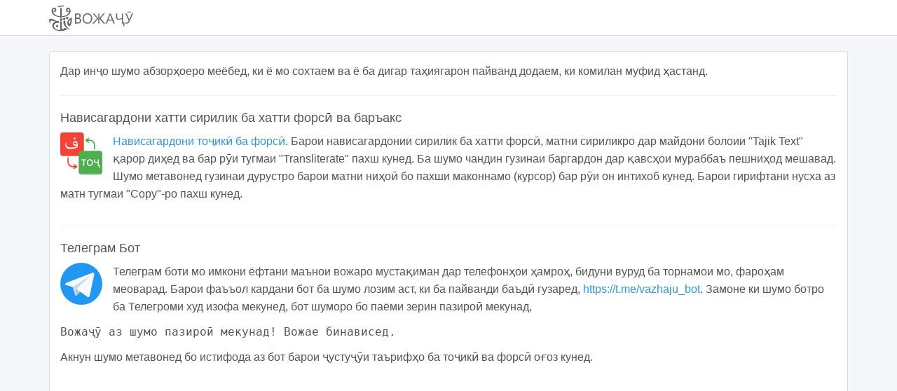

--- FILE ---
content_type: text/html; charset=UTF-8
request_url: https://vazhaju.tj/tools
body_size: 2947
content:
<!DOCTYPE html>
<html prefix="og: http://ogp.me/ns#"
      lang="tg">
<head>
    <meta charset="utf-8">
    <meta http-equiv="X-UA-Compatible" content="IE=edge">
    <meta name="viewport" content="width=device-width, initial-scale=1">

    
    <meta name="theme-color" content="#3097d1">
    
    <meta name="msapplication-navbutton-color" content="#3097d1">
    
    <meta name="apple-mobile-web-app-status-bar-style" content="#3097d1">

    
    <link rel="manifest" href="https://vazhaju.tj/pwa-manifest.json">

        <meta name="robots" content="index,follow" />

    <script async src="https://www.googletagmanager.com/gtag/js?id=UA-150897451-2" defer></script>
    <script>
        window.dataLayer = window.dataLayer || [];
        function gtag(){dataLayer.push(arguments);}
        gtag('js', new Date());

        gtag('config', 'UA-150897451-2');
    </script>

    
    <meta name="csrf-token" content="ZKMUKRUjXhKwIdvhef2qG13wXitLF9GPzTPAYvIS">

    
    <meta property="og:image" content="https://vazhaju.tj/fb_og_logo_v_256x256.png" />
    <meta property="og:image:width" content="256" />
    <meta property="og:image:height" content="256" />

    
    <title>Абзорҳо - Вожаҷӯ / واژه‌جو</title>

    
    <link rel="preload" as="style" href="https://vazhaju.tj/css/search.css" /><link rel="modulepreload" href="https://vazhaju.tj/js/search-BTILaETy.js" /><link rel="modulepreload" href="https://vazhaju.tj/js/index-BWW8j7tQ.js" /><link rel="modulepreload" href="https://vazhaju.tj/js/wiki-Cvx7Yv_J.js" /><link rel="modulepreload" href="https://vazhaju.tj/js/getClosestElement-XQbnqtZ7.js" /><link rel="modulepreload" href="https://vazhaju.tj/js/isRtlText-D9KcELZt.js" /><link rel="modulepreload" href="https://vazhaju.tj/js/importedModulesToValues-Dvphvazk.js" /><link rel="modulepreload" href="https://vazhaju.tj/pwa.js" /><link rel="stylesheet" href="https://vazhaju.tj/css/search.css" /><script type="module" src="https://vazhaju.tj/js/search-BTILaETy.js" defer></script><script type="module" src="https://vazhaju.tj/pwa.js" defer></script>
    <link rel="apple-touch-icon-precomposed"
      sizes="57x57" href="/favicon-apple-touch-114.png">

<link rel="apple-touch-icon-precomposed"
      sizes="114x114" href="/favicon-apple-touch-114.png">

<link rel="apple-touch-icon-precomposed"
      sizes="72x72" href="/favicon-apple-touch-144.png">

<link rel="apple-touch-icon-precomposed"
      sizes="144x144" href="/favicon-apple-touch-144.png">

<link rel="icon" type="image/vnd.microsoft.icon"
      sizes="32x32 48x48" href="/favicon.ico">

<link rel="icon" sizes="128x128" href="/favicon.icns">

<link rel="icon" href="/favicon.png" type="image/x-icon">
</head>
<body class="about">
    <div id="banner"></div>

        <nav class="navbar navbar-default navbar-static-top">
        <div class="container">
            <a class="navbar-brand" href="https://vazhaju.tj" >
                
                <svg class="icon icon-logo-horizontal">
                    <use xlink:href="#icon-logo-horizontal"/>
                </svg>
            </a>
        </div>
    </nav>
        <div class="container">
        <div class="panel panel-default">
            <div class="panel-body">
                Дар инҷо шумо абзорҳоеро меёбед, ки ё мо сохтаем ва ё ба дигар таҳиягарон пайванд додаем, ки комилан муфид ҳастанд.                <hr>
                <section>
                    <h4>Нависагардони хатти сирилик ба хатти форсӣ ва баръакс</h4>
                    <div class="clearfix">
                        <svg class="tools-icon">
                            <use xlink:href="#icon-transliterator"/>
                        </svg>
                        <p>
                            <a href="/transliterate/to-fa/">Нависагардони тоҷикӣ ба форсӣ</a>.
                            Барои нависагардонии сирилик ба хатти форсӣ, матни сириликро дар майдони болоии "Tajik Text" қарор диҳед ва бар рӯи тугмаи "Transliterate" пахш кунед. Ба шумо чандин гузинаи баргардон дар қавсҳои мураббаъ пешниҳод мешавад. Шумо метавонед гузинаи дурустро барои матни ниҳоӣ бо пахши маконнамо (курсор) бар рӯи он интихоб кунед. Барои  гирифтани нусха аз матн тугмаи "Copy"-ро пахш кунед.                        </p>
                    </div>
                </section>

                <hr>
                <section>
                    <h4>Телеграм Бот</h4>
                    <div class="clearfix">
                        <svg class="tools-icon">
                            <use xlink:href="#icon-telegram-logo"/>
                        </svg>
                        <p>
                            Телеграм боти мо имкони ёфтани маънои вожаро мустақиман дар телефонҳои ҳамроҳ, бидуни вуруд ба торнамои мо, фароҳам меоварад. Барои фаъъол кардани бот ба шумо лозим аст, ки ба пайванди баъдӣ гузаред,                            <a href="https://t.me/vazhaju_bot">https://t.me/vazhaju_bot</a>.
                            Замоне ки шумо ботро ба Телегроми худ изофа мекунед, бот шуморо бо паёми зерин пазироӣ мекунад,                        </p>
                        <p>
                            <code>
                                Вожаҷӯ аз шумо пазироӣ мекунад! Вожае бинависед.                            </code>
                        </p>
                        <p>
                            Акнун шумо метавонед бо истифода аз бот барои ҷустуҷӯи таърифҳо ба тоҷикӣ ва форсӣ оғоз кунед.                        </p>
                    </div>
                    <div class="small-video">
                        <div class="embed-container">
                            <iframe src="https://www.youtube.com/embed/T_STU_OGSEA" frameborder="0" allowfullscreen></iframe>
                        </div>
                    </div>
                </section>

                <hr>
                <section>
                    <h4>Афзуна барои Гугл Хром</h4>
                    <div class="clearfix">
                        <svg class="tools-icon">
                            <use xlink:href="#icon-chrome-logo"/>
                        </svg>
                        <p>
                            Афзунаи мо барои Гугл Хром имкони зуд ва осон дидани маънои вожаҳоро дар дилхоҳ торнамо фароҳам месозад. Барои ин ба шумо лозим аст, ки афзунаро насб кунед,                            <a href="https://chrome.google.com/webstore/detail/фарҳанги-тафсирии-вожаҷӯ/fdpgoeleoodgcacmggpdahpoajomafdo">ба ин пайванд биравед</a>.
                            Навори баъдӣ кори афзунаро дар амал ба шумо нишон медиҳад,                        </p>
                    </div>
                    <div class="small-video">
                        <div class="embed-container">
                            <iframe src="https://www.youtube.com/embed/BI1M3nMTX-U" frameborder="0" allowfullscreen></iframe>
                        </div>
                    </div>
                </section>

                <hr>
                <section>
                    <h4>Ҷонамоии сафҳакалиди тоҷикӣ ва форсӣ барои Windows ва Mac OS</h4>
                    <div class="clearfix">
                        <svg class="tools-icon">
                            <use xlink:href="#icon-keyboard-logo"/>
                        </svg>
                        <p>
                            - <a href="https://maqduni.github.io/tajik-phonetic-keyboard-layouts/">Ҷонамоии овоии тоҷикӣ барои Windows</a>
                            <br>
                            - <a href="https://maqduni.github.io/tajik-phonetic-keyboard-layouts/">Ҷонамоии овоию меъёрии тоҷикӣ барои Mac OS</a>
                            <br>
                            - <a href="http://www.jahanshiri.ir/keyboard/phonetic/en/">Ҷонамоии овоии форсӣ барои Windows (коркарди Алӣ Ҷаҳоншерӣ)</a>
                        </p>
                    </div>
                </section>
            </div>
        </div>

        <div class="copyright">
    <div>
        <a href="https://vazhaju.tj/contribute/missing-word?query="
           target="missingWord">Иловаи вожаи нав</a> |
        <a href="https://vazhaju.tj/tools">Абзорҳо</a> |
        <a href="https://vazhaju.tj/about">Дар бораи мо</a>
    </div>
    <div style="font-size: 13px;">&copy; 2026 Вожаҷӯ / واژه‌جو</div>
    <div class="social-media">
        <a class="social-media-link"
           target="_blank"
           href="https://www.instagram.com/vazhaju/"
           title="Саҳифаи мо дар Instagram">
            <svg>
                <use xlink:href="#icon-instagram-logo"/>
            </svg>
        </a>
        <a class="social-media-link"
           target="_blank"
           href="https://x.com/vazhaju/"
           title="Саҳифаи мо дар X">
            <svg>
                <use xlink:href="#icon-x-logo"/>
            </svg>
        </a>
    </div>
</div>
    </div>



        <div style="display: none; opacity: 0;">
            </div>
</body>
</html>


--- FILE ---
content_type: text/css
request_url: https://vazhaju.tj/css/search.css
body_size: 9908
content:
/*!
 * Bootstrap v3.3.7 (http://getbootstrap.com)
 * Copyright 2011-2016 Twitter, Inc.
 * Licensed under MIT (https://github.com/twbs/bootstrap/blob/master/LICENSE)
 *//*! normalize.css v3.0.3 | MIT License | github.com/necolas/normalize.css */.tippy-box[data-animation=fade][data-state=hidden]{opacity:0}[data-tippy-root]{max-width:calc(100vw - 10px)}.tippy-box{position:relative;background-color:#333;color:#fff;border-radius:4px;font-size:14px;line-height:1.4;white-space:normal;outline:0;transition-property:transform,visibility,opacity}.tippy-box[data-placement^=top]>.tippy-arrow{bottom:0}.tippy-box[data-placement^=top]>.tippy-arrow:before{bottom:-7px;left:0;border-width:8px 8px 0;border-top-color:initial;transform-origin:center top}.tippy-box[data-placement^=bottom]>.tippy-arrow{top:0}.tippy-box[data-placement^=bottom]>.tippy-arrow:before{top:-7px;left:0;border-width:0 8px 8px;border-bottom-color:initial;transform-origin:center bottom}.tippy-box[data-placement^=left]>.tippy-arrow{right:0}.tippy-box[data-placement^=left]>.tippy-arrow:before{border-width:8px 0 8px 8px;border-left-color:initial;right:-7px;transform-origin:center left}.tippy-box[data-placement^=right]>.tippy-arrow{left:0}.tippy-box[data-placement^=right]>.tippy-arrow:before{left:-7px;border-width:8px 8px 8px 0;border-right-color:initial;transform-origin:center right}.tippy-box[data-inertia][data-state=visible]{transition-timing-function:cubic-bezier(.54,1.5,.38,1.11)}.tippy-arrow{width:16px;height:16px;color:#333}.tippy-arrow:before{content:"";position:absolute;border-color:transparent;border-style:solid}.tippy-content{position:relative;padding:5px 9px;z-index:1}html{font-family:sans-serif;-ms-text-size-adjust:100%;-webkit-text-size-adjust:100%}body{margin:0}article,aside,details,figcaption,figure,footer,header,hgroup,main,menu,nav,section,summary{display:block}audio,canvas,progress,video{display:inline-block;vertical-align:baseline}audio:not([controls]){display:none;height:0}[hidden],template{display:none}a{background-color:transparent}a:active,a:hover{outline:0}abbr[title]{border-bottom:none;text-decoration:underline;text-decoration:underline dotted}b,strong{font-weight:700}dfn{font-style:italic}h1{font-size:2em;margin:.67em 0}mark{background:#ff0;color:#000}small{font-size:80%}sub,sup{font-size:75%;line-height:0;position:relative;vertical-align:baseline}sup{top:-.5em}sub{bottom:-.25em}img{border:0}svg:not(:root){overflow:hidden}figure{margin:1em 40px}hr{box-sizing:content-box;height:0}pre{overflow:auto}code,kbd,pre,samp{font-family:monospace,monospace;font-size:1em}button,input,optgroup,select,textarea{color:inherit;font:inherit;margin:0}button{overflow:visible}button,select{text-transform:none}button,html input[type=button],input[type=reset],input[type=submit]{-webkit-appearance:button;cursor:pointer}button[disabled],html input[disabled]{cursor:default}button::-moz-focus-inner,input::-moz-focus-inner{border:0;padding:0}input{line-height:normal}input[type=checkbox],input[type=radio]{box-sizing:border-box;padding:0}input[type=number]::-webkit-inner-spin-button,input[type=number]::-webkit-outer-spin-button{height:auto}input[type=search]{-webkit-appearance:textfield;box-sizing:content-box}input[type=search]::-webkit-search-cancel-button,input[type=search]::-webkit-search-decoration{-webkit-appearance:none}fieldset{border:1px solid #c0c0c0;margin:0 2px;padding:.35em .625em .75em}legend{border:0;padding:0}textarea{overflow:auto}optgroup{font-weight:700}table{border-collapse:collapse;border-spacing:0}td,th{padding:0}*{-webkit-box-sizing:border-box;-moz-box-sizing:border-box;box-sizing:border-box}*:before,*:after{-webkit-box-sizing:border-box;-moz-box-sizing:border-box;box-sizing:border-box}html{font-size:16px;-webkit-tap-highlight-color:rgba(0,0,0,0)}body{font-family:Raleway,sans-serif;font-size:14px;line-height:1.6;color:#636b6f;background-color:#f5f8fa}input,button,select,textarea{font-family:inherit;font-size:inherit;line-height:inherit}a{color:#3097d1;text-decoration:none}a:hover,a:focus{color:#216a94;text-decoration:underline}a:focus{outline:5px auto -webkit-focus-ring-color;outline-offset:-2px}hr{margin-top:22px;margin-bottom:22px;border:0;border-top:1px solid rgb(238.425,238.425,238.425)}[role=button]{cursor:pointer}h1,h2,h3,h4,h5,h6{font-family:inherit;font-weight:500;line-height:1.1;color:inherit}h1,h2,h3{margin-top:22px;margin-bottom:11px}h4,h5,h6{margin-top:11px;margin-bottom:11px}h1{font-size:36px}h2{font-size:30px}h3{font-size:24px}h4{font-size:18px}h5{font-size:14px}h6{font-size:12px}p{margin:0 0 11px}.text-left{text-align:left}.text-right{text-align:right}.text-center{text-align:center}.text-justify{text-align:justify}.text-nowrap{white-space:nowrap}.text-lowercase{text-transform:lowercase}.text-uppercase{text-transform:uppercase}.text-capitalize{text-transform:capitalize}.text-muted{color:#777}ul,ol{margin-top:0;margin-bottom:11px}ul ul,ul ol,ol ul,ol ol{margin-bottom:0}abbr[title],abbr[data-original-title]{cursor:help;border-bottom:1px dotted rgb(119.085,119.085,119.085)}.container{margin-right:auto;margin-left:auto;padding-right:15px;padding-left:15px}.container:before,.container:after{display:table;content:" "}.container:after{clear:both}@media (min-width: 768px){.container{width:750px}}@media (min-width: 992px){.container{width:970px}}@media (min-width: 1200px){.container{width:1170px}}.container-fluid{margin-right:auto;margin-left:auto;padding-right:15px;padding-left:15px}.container-fluid:before,.container-fluid:after{display:table;content:" "}.container-fluid:after{clear:both}.row{margin-right:-15px;margin-left:-15px}.row:before,.row:after{display:table;content:" "}.row:after{clear:both}.col-xs-1,.col-sm-1,.col-md-1,.col-lg-1,.col-xs-2,.col-sm-2,.col-md-2,.col-lg-2,.col-xs-3,.col-sm-3,.col-md-3,.col-lg-3,.col-xs-4,.col-sm-4,.col-md-4,.col-lg-4,.col-xs-5,.col-sm-5,.col-md-5,.col-lg-5,.col-xs-6,.col-sm-6,.col-md-6,.col-lg-6,.col-xs-7,.col-sm-7,.col-md-7,.col-lg-7,.col-xs-8,.col-sm-8,.col-md-8,.col-lg-8,.col-xs-9,.col-sm-9,.col-md-9,.col-lg-9,.col-xs-10,.col-sm-10,.col-md-10,.col-lg-10,.col-xs-11,.col-sm-11,.col-md-11,.col-lg-11,.col-xs-12,.col-sm-12,.col-md-12,.col-lg-12{position:relative;min-height:1px;padding-right:15px;padding-left:15px}.col-xs-1,.col-xs-2,.col-xs-3,.col-xs-4,.col-xs-5,.col-xs-6,.col-xs-7,.col-xs-8,.col-xs-9,.col-xs-10,.col-xs-11,.col-xs-12{float:left}.col-xs-1{width:8.3333333333%}.col-xs-2{width:16.6666666667%}.col-xs-3{width:25%}.col-xs-4{width:33.3333333333%}.col-xs-5{width:41.6666666667%}.col-xs-6{width:50%}.col-xs-7{width:58.3333333333%}.col-xs-8{width:66.6666666667%}.col-xs-9{width:75%}.col-xs-10{width:83.3333333333%}.col-xs-11{width:91.6666666667%}.col-xs-12{width:100%}.col-xs-pull-0{right:auto}.col-xs-pull-1{right:8.3333333333%}.col-xs-pull-2{right:16.6666666667%}.col-xs-pull-3{right:25%}.col-xs-pull-4{right:33.3333333333%}.col-xs-pull-5{right:41.6666666667%}.col-xs-pull-6{right:50%}.col-xs-pull-7{right:58.3333333333%}.col-xs-pull-8{right:66.6666666667%}.col-xs-pull-9{right:75%}.col-xs-pull-10{right:83.3333333333%}.col-xs-pull-11{right:91.6666666667%}.col-xs-pull-12{right:100%}.col-xs-push-0{left:auto}.col-xs-push-1{left:8.3333333333%}.col-xs-push-2{left:16.6666666667%}.col-xs-push-3{left:25%}.col-xs-push-4{left:33.3333333333%}.col-xs-push-5{left:41.6666666667%}.col-xs-push-6{left:50%}.col-xs-push-7{left:58.3333333333%}.col-xs-push-8{left:66.6666666667%}.col-xs-push-9{left:75%}.col-xs-push-10{left:83.3333333333%}.col-xs-push-11{left:91.6666666667%}.col-xs-push-12{left:100%}.col-xs-offset-0{margin-left:0%}.col-xs-offset-1{margin-left:8.3333333333%}.col-xs-offset-2{margin-left:16.6666666667%}.col-xs-offset-3{margin-left:25%}.col-xs-offset-4{margin-left:33.3333333333%}.col-xs-offset-5{margin-left:41.6666666667%}.col-xs-offset-6{margin-left:50%}.col-xs-offset-7{margin-left:58.3333333333%}.col-xs-offset-8{margin-left:66.6666666667%}.col-xs-offset-9{margin-left:75%}.col-xs-offset-10{margin-left:83.3333333333%}.col-xs-offset-11{margin-left:91.6666666667%}.col-xs-offset-12{margin-left:100%}@media (min-width: 768px){.col-sm-1,.col-sm-2,.col-sm-3,.col-sm-4,.col-sm-5,.col-sm-6,.col-sm-7,.col-sm-8,.col-sm-9,.col-sm-10,.col-sm-11,.col-sm-12{float:left}.col-sm-1{width:8.3333333333%}.col-sm-2{width:16.6666666667%}.col-sm-3{width:25%}.col-sm-4{width:33.3333333333%}.col-sm-5{width:41.6666666667%}.col-sm-6{width:50%}.col-sm-7{width:58.3333333333%}.col-sm-8{width:66.6666666667%}.col-sm-9{width:75%}.col-sm-10{width:83.3333333333%}.col-sm-11{width:91.6666666667%}.col-sm-12{width:100%}.col-sm-pull-0{right:auto}.col-sm-pull-1{right:8.3333333333%}.col-sm-pull-2{right:16.6666666667%}.col-sm-pull-3{right:25%}.col-sm-pull-4{right:33.3333333333%}.col-sm-pull-5{right:41.6666666667%}.col-sm-pull-6{right:50%}.col-sm-pull-7{right:58.3333333333%}.col-sm-pull-8{right:66.6666666667%}.col-sm-pull-9{right:75%}.col-sm-pull-10{right:83.3333333333%}.col-sm-pull-11{right:91.6666666667%}.col-sm-pull-12{right:100%}.col-sm-push-0{left:auto}.col-sm-push-1{left:8.3333333333%}.col-sm-push-2{left:16.6666666667%}.col-sm-push-3{left:25%}.col-sm-push-4{left:33.3333333333%}.col-sm-push-5{left:41.6666666667%}.col-sm-push-6{left:50%}.col-sm-push-7{left:58.3333333333%}.col-sm-push-8{left:66.6666666667%}.col-sm-push-9{left:75%}.col-sm-push-10{left:83.3333333333%}.col-sm-push-11{left:91.6666666667%}.col-sm-push-12{left:100%}.col-sm-offset-0{margin-left:0%}.col-sm-offset-1{margin-left:8.3333333333%}.col-sm-offset-2{margin-left:16.6666666667%}.col-sm-offset-3{margin-left:25%}.col-sm-offset-4{margin-left:33.3333333333%}.col-sm-offset-5{margin-left:41.6666666667%}.col-sm-offset-6{margin-left:50%}.col-sm-offset-7{margin-left:58.3333333333%}.col-sm-offset-8{margin-left:66.6666666667%}.col-sm-offset-9{margin-left:75%}.col-sm-offset-10{margin-left:83.3333333333%}.col-sm-offset-11{margin-left:91.6666666667%}.col-sm-offset-12{margin-left:100%}}@media (min-width: 992px){.col-md-1,.col-md-2,.col-md-3,.col-md-4,.col-md-5,.col-md-6,.col-md-7,.col-md-8,.col-md-9,.col-md-10,.col-md-11,.col-md-12{float:left}.col-md-1{width:8.3333333333%}.col-md-2{width:16.6666666667%}.col-md-3{width:25%}.col-md-4{width:33.3333333333%}.col-md-5{width:41.6666666667%}.col-md-6{width:50%}.col-md-7{width:58.3333333333%}.col-md-8{width:66.6666666667%}.col-md-9{width:75%}.col-md-10{width:83.3333333333%}.col-md-11{width:91.6666666667%}.col-md-12{width:100%}.col-md-pull-0{right:auto}.col-md-pull-1{right:8.3333333333%}.col-md-pull-2{right:16.6666666667%}.col-md-pull-3{right:25%}.col-md-pull-4{right:33.3333333333%}.col-md-pull-5{right:41.6666666667%}.col-md-pull-6{right:50%}.col-md-pull-7{right:58.3333333333%}.col-md-pull-8{right:66.6666666667%}.col-md-pull-9{right:75%}.col-md-pull-10{right:83.3333333333%}.col-md-pull-11{right:91.6666666667%}.col-md-pull-12{right:100%}.col-md-push-0{left:auto}.col-md-push-1{left:8.3333333333%}.col-md-push-2{left:16.6666666667%}.col-md-push-3{left:25%}.col-md-push-4{left:33.3333333333%}.col-md-push-5{left:41.6666666667%}.col-md-push-6{left:50%}.col-md-push-7{left:58.3333333333%}.col-md-push-8{left:66.6666666667%}.col-md-push-9{left:75%}.col-md-push-10{left:83.3333333333%}.col-md-push-11{left:91.6666666667%}.col-md-push-12{left:100%}.col-md-offset-0{margin-left:0%}.col-md-offset-1{margin-left:8.3333333333%}.col-md-offset-2{margin-left:16.6666666667%}.col-md-offset-3{margin-left:25%}.col-md-offset-4{margin-left:33.3333333333%}.col-md-offset-5{margin-left:41.6666666667%}.col-md-offset-6{margin-left:50%}.col-md-offset-7{margin-left:58.3333333333%}.col-md-offset-8{margin-left:66.6666666667%}.col-md-offset-9{margin-left:75%}.col-md-offset-10{margin-left:83.3333333333%}.col-md-offset-11{margin-left:91.6666666667%}.col-md-offset-12{margin-left:100%}}@media (min-width: 1200px){.col-lg-1,.col-lg-2,.col-lg-3,.col-lg-4,.col-lg-5,.col-lg-6,.col-lg-7,.col-lg-8,.col-lg-9,.col-lg-10,.col-lg-11,.col-lg-12{float:left}.col-lg-1{width:8.3333333333%}.col-lg-2{width:16.6666666667%}.col-lg-3{width:25%}.col-lg-4{width:33.3333333333%}.col-lg-5{width:41.6666666667%}.col-lg-6{width:50%}.col-lg-7{width:58.3333333333%}.col-lg-8{width:66.6666666667%}.col-lg-9{width:75%}.col-lg-10{width:83.3333333333%}.col-lg-11{width:91.6666666667%}.col-lg-12{width:100%}.col-lg-pull-0{right:auto}.col-lg-pull-1{right:8.3333333333%}.col-lg-pull-2{right:16.6666666667%}.col-lg-pull-3{right:25%}.col-lg-pull-4{right:33.3333333333%}.col-lg-pull-5{right:41.6666666667%}.col-lg-pull-6{right:50%}.col-lg-pull-7{right:58.3333333333%}.col-lg-pull-8{right:66.6666666667%}.col-lg-pull-9{right:75%}.col-lg-pull-10{right:83.3333333333%}.col-lg-pull-11{right:91.6666666667%}.col-lg-pull-12{right:100%}.col-lg-push-0{left:auto}.col-lg-push-1{left:8.3333333333%}.col-lg-push-2{left:16.6666666667%}.col-lg-push-3{left:25%}.col-lg-push-4{left:33.3333333333%}.col-lg-push-5{left:41.6666666667%}.col-lg-push-6{left:50%}.col-lg-push-7{left:58.3333333333%}.col-lg-push-8{left:66.6666666667%}.col-lg-push-9{left:75%}.col-lg-push-10{left:83.3333333333%}.col-lg-push-11{left:91.6666666667%}.col-lg-push-12{left:100%}.col-lg-offset-0{margin-left:0%}.col-lg-offset-1{margin-left:8.3333333333%}.col-lg-offset-2{margin-left:16.6666666667%}.col-lg-offset-3{margin-left:25%}.col-lg-offset-4{margin-left:33.3333333333%}.col-lg-offset-5{margin-left:41.6666666667%}.col-lg-offset-6{margin-left:50%}.col-lg-offset-7{margin-left:58.3333333333%}.col-lg-offset-8{margin-left:66.6666666667%}.col-lg-offset-9{margin-left:75%}.col-lg-offset-10{margin-left:83.3333333333%}.col-lg-offset-11{margin-left:91.6666666667%}.col-lg-offset-12{margin-left:100%}}input[type=search]{-webkit-box-sizing:border-box;-moz-box-sizing:border-box;box-sizing:border-box}.form-control{-webkit-box-shadow:inset 0 1px 1px rgba(0,0,0,.075);box-shadow:inset 0 1px 1px #00000013;-webkit-transition:border-color ease-in-out .15s,box-shadow ease-in-out .15s;-o-transition:border-color ease-in-out .15s,box-shadow ease-in-out .15s;transition:border-color ease-in-out .15s,box-shadow ease-in-out .15s;font-size:14px;line-height:1.6;color:#555;display:block;width:100%;height:36px;padding:6px 12px;border:1px solid rgb(204.2571428571,207.9142857143,209.7428571429);border-radius:4px;background-color:#fff;background-image:none}.form-control:focus{-webkit-box-shadow:inset 0 1px 1px rgba(0,0,0,.075),0 0 8px rgba(152,203,232,.6);box-shadow:inset 0 1px 1px #00000013,0 0 8px #98cbe899;border-color:#98cbe8;outline:0}.form-control::-moz-placeholder{color:#b1b7ba;opacity:1}.form-control:-ms-input-placeholder{color:#b1b7ba}.form-control::-webkit-input-placeholder{color:#b1b7ba}.form-control::-ms-expand{border:0;background-color:transparent}.form-control[disabled],.form-control[readonly],fieldset[disabled] .form-control{opacity:1;background-color:#eee}.form-control[disabled],fieldset[disabled] .form-control{cursor:not-allowed}input[type=search]{-webkit-appearance:none;-moz-appearance:none;appearance:none}@media (min-width: 768px){.form-inline .form-control{vertical-align:middle;display:inline-block;width:auto}.form-inline .input-group{vertical-align:middle;display:inline-table}.form-inline .input-group .input-group-addon,.form-inline .input-group .input-group-btn,.form-inline .input-group .form-control{width:auto}.form-inline .input-group>.form-control{width:100%}}.btn{padding:6px 12px;font-size:14px;line-height:1.6;border-radius:4px;-webkit-user-select:none;-moz-user-select:none;-ms-user-select:none;user-select:none;font-weight:400;text-align:center;vertical-align:middle;white-space:nowrap;display:inline-block;margin-bottom:0;cursor:pointer;border:1px solid transparent;background-image:none;touch-action:manipulation}.btn:focus,.btn.focus,.btn:active:focus,.btn:active.focus,.btn.active:focus,.btn.active.focus{outline:5px auto -webkit-focus-ring-color;outline-offset:-2px}.btn:hover,.btn:focus,.btn.focus{color:#636b6f;text-decoration:none}.btn:active,.btn.active{-webkit-box-shadow:inset 0 3px 5px rgba(0,0,0,.125);box-shadow:inset 0 3px 5px #00000020;outline:0;background-image:none}.btn.disabled,.btn[disabled],fieldset[disabled] .btn{filter:alpha(opacity=65);opacity:.65;-webkit-box-shadow:none;box-shadow:none;cursor:not-allowed}.btn-default{color:#636b6f;background-color:#fff;border-color:#ccc}.btn-default:focus,.btn-default.focus{color:#636b6f;background-color:#e6e6e6;border-color:#8c8c8c}.btn-default:hover{color:#636b6f;background-color:#e6e6e6;border-color:#adadad}.btn-default:active,.btn-default.active,.open>.btn-default.dropdown-toggle{color:#636b6f;background-color:#e6e6e6;background-image:none;border-color:#adadad}.btn-default:active:hover,.btn-default:active:focus,.btn-default:active.focus,.btn-default.active:hover,.btn-default.active:focus,.btn-default.active.focus,.open>.btn-default.dropdown-toggle:hover,.open>.btn-default.dropdown-toggle:focus,.open>.btn-default.dropdown-toggle.focus{color:#636b6f;background-color:#d4d4d4;border-color:#8c8c8c}.btn-default.disabled:hover,.btn-default.disabled:focus,.btn-default.disabled.focus,.btn-default[disabled]:hover,.btn-default[disabled]:focus,.btn-default[disabled].focus,fieldset[disabled] .btn-default:hover,fieldset[disabled] .btn-default:focus,fieldset[disabled] .btn-default.focus{background-color:#fff;border-color:#ccc}.btn-default .badge{color:#fff;background-color:#636b6f}.btn-primary{color:#fff;background-color:#3097d1;border-color:#2a88bd}.btn-primary:focus,.btn-primary.focus{color:#fff;background-color:#2579a9;border-color:#133d55}.btn-primary:hover{color:#fff;background-color:#2579a9;border-color:#1f648b}.btn-primary:active,.btn-primary.active,.open>.btn-primary.dropdown-toggle{color:#fff;background-color:#2579a9;background-image:none;border-color:#1f648b}.btn-primary:active:hover,.btn-primary:active:focus,.btn-primary:active.focus,.btn-primary.active:hover,.btn-primary.active:focus,.btn-primary.active.focus,.open>.btn-primary.dropdown-toggle:hover,.open>.btn-primary.dropdown-toggle:focus,.open>.btn-primary.dropdown-toggle.focus{color:#fff;background-color:#1f648b;border-color:#133d55}.btn-primary.disabled:hover,.btn-primary.disabled:focus,.btn-primary.disabled.focus,.btn-primary[disabled]:hover,.btn-primary[disabled]:focus,.btn-primary[disabled].focus,fieldset[disabled] .btn-primary:hover,fieldset[disabled] .btn-primary:focus,fieldset[disabled] .btn-primary.focus{background-color:#3097d1;border-color:#2a88bd}.btn-primary .badge{color:#3097d1;background-color:#fff}.btn-info{color:#fff;background-color:#8eb4cb;border-color:#7da8c3}.btn-info:focus,.btn-info.focus{color:#fff;background-color:#6b9dbb;border-color:#3d6983}.btn-info:hover{color:#fff;background-color:#6b9dbb;border-color:#538db0}.btn-info:active,.btn-info.active,.open>.btn-info.dropdown-toggle{color:#fff;background-color:#6b9dbb;background-image:none;border-color:#538db0}.btn-info:active:hover,.btn-info:active:focus,.btn-info:active.focus,.btn-info.active:hover,.btn-info.active:focus,.btn-info.active.focus,.open>.btn-info.dropdown-toggle:hover,.open>.btn-info.dropdown-toggle:focus,.open>.btn-info.dropdown-toggle.focus{color:#fff;background-color:#538db0;border-color:#3d6983}.btn-info.disabled:hover,.btn-info.disabled:focus,.btn-info.disabled.focus,.btn-info[disabled]:hover,.btn-info[disabled]:focus,.btn-info[disabled].focus,fieldset[disabled] .btn-info:hover,fieldset[disabled] .btn-info:focus,fieldset[disabled] .btn-info.focus{background-color:#8eb4cb;border-color:#7da8c3}.btn-info .badge{color:#8eb4cb;background-color:#fff}.input-group{position:relative;display:table;border-collapse:separate}.input-group[class*=col-]{float:none;padding-right:0;padding-left:0}.input-group .form-control{position:relative;z-index:2;float:left;width:100%;margin-bottom:0}.input-group .form-control:focus{z-index:3}.input-group-addon,.input-group-btn,.input-group .form-control{display:table-cell}.input-group-addon:not(:first-child):not(:last-child),.input-group-btn:not(:first-child):not(:last-child),.input-group .form-control:not(:first-child):not(:last-child){border-radius:0}.input-group-addon,.input-group-btn{vertical-align:middle;white-space:nowrap;width:1%}.input-group-addon{font-size:14px;font-weight:400;line-height:1;color:#555;text-align:center;padding:6px 12px;border:1px solid rgb(204.2571428571,207.9142857143,209.7428571429);border-radius:4px;background-color:#eee}.input-group .form-control:first-child,.input-group-addon:first-child,.input-group-btn:first-child>.btn,.input-group-btn:first-child>.btn-group>.btn,.input-group-btn:first-child>.dropdown-toggle,.input-group-btn:last-child>.btn:not(:last-child):not(.dropdown-toggle),.input-group-btn:last-child>.btn-group:not(:last-child)>.btn{border-top-right-radius:0;border-bottom-right-radius:0}.input-group-addon:first-child{border-right:0}.input-group .form-control:last-child,.input-group-addon:last-child,.input-group-btn:last-child>.btn,.input-group-btn:last-child>.btn-group>.btn,.input-group-btn:last-child>.dropdown-toggle,.input-group-btn:first-child>.btn:not(:first-child),.input-group-btn:first-child>.btn-group:not(:first-child)>.btn{border-top-left-radius:0;border-bottom-left-radius:0}.input-group-addon:last-child{border-left:0}.input-group-btn{font-size:0;white-space:nowrap;position:relative}.input-group-btn>.btn{position:relative}.input-group-btn>.btn+.btn{margin-left:-1px}.input-group-btn>.btn:hover,.input-group-btn>.btn:focus,.input-group-btn>.btn:active{z-index:2}.input-group-btn:first-child>.btn,.input-group-btn:first-child>.btn-group{margin-right:-1px}.input-group-btn:last-child>.btn,.input-group-btn:last-child>.btn-group{z-index:2;margin-left:-1px}.nav{margin-bottom:0;padding-left:0;list-style:none}.nav:before,.nav:after{display:table;content:" "}.nav:after{clear:both}.nav>li{position:relative;display:block}.nav>li>a{position:relative;display:block;padding:10px 15px}.nav>li>a:hover,.nav>li>a:focus{text-decoration:none;background-color:#eee}.nav>li.disabled>a{color:#777}.nav>li.disabled>a:hover,.nav>li.disabled>a:focus{color:#777;text-decoration:none;cursor:not-allowed;background-color:transparent}.nav .open>a,.nav .open>a:hover,.nav .open>a:focus{border-color:#3097d1;background-color:#eee}.nav .nav-divider{height:1px;margin:10px 0;overflow:hidden;background-color:#e5e5e5}.nav>li>a>img{max-width:none}.navbar{position:relative;min-height:50px;margin-bottom:22px;border:1px solid transparent}.navbar:before,.navbar:after{display:table;content:" "}.navbar:after{clear:both}@media (min-width: 768px){.navbar{border-radius:4px}}.navbar-header:before,.navbar-header:after{display:table;content:" "}.navbar-header:after{clear:both}@media (min-width: 768px){.navbar-header{float:left}}.navbar-collapse{overflow-x:visible;padding-right:15px;padding-left:15px;box-shadow:inset 0 1px #ffffff1a;border-top:1px solid transparent;-webkit-overflow-scrolling:touch}.navbar-collapse:before,.navbar-collapse:after{display:table;content:" "}.navbar-collapse:after{clear:both}@media (min-width: 768px){.navbar-collapse{width:auto;box-shadow:none;border-top:0}.navbar-collapse.collapse{display:block!important;overflow:visible!important;height:auto!important;padding-bottom:0}.navbar-collapse.in{overflow-y:visible}.navbar-fixed-top .navbar-collapse,.navbar-static-top .navbar-collapse,.navbar-fixed-bottom .navbar-collapse{padding-right:0;padding-left:0}}.navbar-collapse.in{overflow-y:auto}.navbar-fixed-top .navbar-collapse,.navbar-fixed-bottom .navbar-collapse{max-height:340px}@media (max-device-width: 480px) and (orientation: landscape){.navbar-fixed-top .navbar-collapse,.navbar-fixed-bottom .navbar-collapse{max-height:200px}}.container>.navbar-header,.container>.navbar-collapse,.container-fluid>.navbar-header,.container-fluid>.navbar-collapse{margin-right:-15px;margin-left:-15px}@media (min-width: 768px){.container>.navbar-header,.container>.navbar-collapse,.container-fluid>.navbar-header,.container-fluid>.navbar-collapse{margin-right:0;margin-left:0}}.navbar-static-top{z-index:1000;border-width:0 0 1px}@media (min-width: 768px){.navbar-static-top{border-radius:0}}.navbar-fixed-top,.navbar-fixed-bottom{position:fixed;z-index:1030;right:0;left:0}@media (min-width: 768px){.navbar-fixed-top,.navbar-fixed-bottom{border-radius:0}}.navbar-fixed-top{top:0;border-width:0 0 1px}.navbar-fixed-bottom{bottom:0;margin-bottom:0;border-width:1px 0 0}.navbar-brand{font-size:18px;line-height:22px;float:left;height:50px;padding:14px 15px}@media (min-width: 768px){.navbar>.container .navbar-brand,.navbar>.container-fluid .navbar-brand{margin-left:-15px}}.navbar-brand:hover,.navbar-brand:focus{text-decoration:none}.navbar-brand>img{display:block}.navbar-nav{margin:7px -15px}@media (max-width: 767px){.navbar-nav .open .dropdown-menu{position:static;float:none;width:auto;margin-top:0;box-shadow:none;border:0;background-color:transparent}.navbar-nav .open .dropdown-menu>li>a,.navbar-nav .open .dropdown-menu .dropdown-header{padding:5px 15px 5px 25px}.navbar-nav .open .dropdown-menu>li>a{line-height:22px}.navbar-nav .open .dropdown-menu>li>a:hover,.navbar-nav .open .dropdown-menu>li>a:focus{background-image:none}}@media (min-width: 768px){.navbar-nav{float:left;margin:0}.navbar-nav>li{float:left}.navbar-nav>li>a{padding-top:14px;padding-bottom:14px}}.navbar-nav>li>a{line-height:22px;padding-top:10px;padding-bottom:10px}.navbar-nav>li>.dropdown-menu{border-top-left-radius:0;border-top-right-radius:0;margin-top:0}.navbar-fixed-bottom .navbar-nav>li>.dropdown-menu{border-radius:4px 4px 0 0;margin-bottom:0}.navbar-text{margin-top:14px;margin-bottom:14px}@media (min-width: 768px){.navbar-text{float:left;margin-right:15px;margin-left:15px}}@media (min-width: 768px){.navbar-left{float:left!important}.navbar-right{float:right!important;margin-right:-15px}.navbar-right~.navbar-right{margin-right:0}}.navbar-default{border-color:#d3e0e9;background-color:#fff}.navbar-default .navbar-brand{color:#777}.navbar-default .navbar-brand:hover,.navbar-default .navbar-brand:focus{color:#5e5e5e;background-color:transparent}.navbar-default .navbar-text{color:#777}.navbar-default .navbar-nav>li>a{color:#777}.navbar-default .navbar-nav>li>a:hover,.navbar-default .navbar-nav>li>a:focus{color:#333;background-color:transparent}.navbar-default .navbar-nav>.active>a,.navbar-default .navbar-nav>.active>a:hover,.navbar-default .navbar-nav>.active>a:focus{color:#555;background-color:#eee}.navbar-default .navbar-nav>.disabled>a,.navbar-default .navbar-nav>.disabled>a:hover,.navbar-default .navbar-nav>.disabled>a:focus{color:#ccc;background-color:transparent}.navbar-default .navbar-toggle{border-color:#ddd}.navbar-default .navbar-toggle:hover,.navbar-default .navbar-toggle:focus{background-color:#ddd}.navbar-default .navbar-toggle .icon-bar{background-color:#888}.navbar-default .navbar-collapse,.navbar-default .navbar-form{border-color:#d3e0e9}.navbar-default .navbar-nav>.open>a,.navbar-default .navbar-nav>.open>a:hover,.navbar-default .navbar-nav>.open>a:focus{color:#555;background-color:#eee}@media (max-width: 767px){.navbar-default .navbar-nav .open .dropdown-menu>li>a{color:#777}.navbar-default .navbar-nav .open .dropdown-menu>li>a:hover,.navbar-default .navbar-nav .open .dropdown-menu>li>a:focus{color:#333;background-color:transparent}.navbar-default .navbar-nav .open .dropdown-menu>.active>a,.navbar-default .navbar-nav .open .dropdown-menu>.active>a:hover,.navbar-default .navbar-nav .open .dropdown-menu>.active>a:focus{color:#555;background-color:#eee}.navbar-default .navbar-nav .open .dropdown-menu>.disabled>a,.navbar-default .navbar-nav .open .dropdown-menu>.disabled>a:hover,.navbar-default .navbar-nav .open .dropdown-menu>.disabled>a:focus{color:#ccc;background-color:transparent}}.navbar-default .navbar-link{color:#777}.navbar-default .navbar-link:hover{color:#333}.navbar-default .btn-link{color:#777}.navbar-default .btn-link:hover,.navbar-default .btn-link:focus{color:#333}.navbar-default .btn-link[disabled]:hover,.navbar-default .btn-link[disabled]:focus,fieldset[disabled] .navbar-default .btn-link:hover,fieldset[disabled] .navbar-default .btn-link:focus{color:#ccc}.navbar-inverse{border-color:#090909;background-color:#222}.navbar-inverse .navbar-brand{color:#9d9d9d}.navbar-inverse .navbar-brand:hover,.navbar-inverse .navbar-brand:focus{color:#fff;background-color:transparent}.navbar-inverse .navbar-text{color:#9d9d9d}.navbar-inverse .navbar-nav>li>a{color:#9d9d9d}.navbar-inverse .navbar-nav>li>a:hover,.navbar-inverse .navbar-nav>li>a:focus{color:#fff;background-color:transparent}.navbar-inverse .navbar-nav>.active>a,.navbar-inverse .navbar-nav>.active>a:hover,.navbar-inverse .navbar-nav>.active>a:focus{color:#fff;background-color:#090909}.navbar-inverse .navbar-nav>.disabled>a,.navbar-inverse .navbar-nav>.disabled>a:hover,.navbar-inverse .navbar-nav>.disabled>a:focus{color:#444;background-color:transparent}.navbar-inverse .navbar-toggle{border-color:#333}.navbar-inverse .navbar-toggle:hover,.navbar-inverse .navbar-toggle:focus{background-color:#333}.navbar-inverse .navbar-toggle .icon-bar{background-color:#fff}.navbar-inverse .navbar-collapse,.navbar-inverse .navbar-form{border-color:#101010}.navbar-inverse .navbar-nav>.open>a,.navbar-inverse .navbar-nav>.open>a:hover,.navbar-inverse .navbar-nav>.open>a:focus{color:#fff;background-color:#090909}@media (max-width: 767px){.navbar-inverse .navbar-nav .open .dropdown-menu>.dropdown-header{border-color:#090909}.navbar-inverse .navbar-nav .open .dropdown-menu .divider{background-color:#090909}.navbar-inverse .navbar-nav .open .dropdown-menu>li>a{color:#9d9d9d}.navbar-inverse .navbar-nav .open .dropdown-menu>li>a:hover,.navbar-inverse .navbar-nav .open .dropdown-menu>li>a:focus{color:#fff;background-color:transparent}.navbar-inverse .navbar-nav .open .dropdown-menu>.active>a,.navbar-inverse .navbar-nav .open .dropdown-menu>.active>a:hover,.navbar-inverse .navbar-nav .open .dropdown-menu>.active>a:focus{color:#fff;background-color:#090909}.navbar-inverse .navbar-nav .open .dropdown-menu>.disabled>a,.navbar-inverse .navbar-nav .open .dropdown-menu>.disabled>a:hover,.navbar-inverse .navbar-nav .open .dropdown-menu>.disabled>a:focus{color:#444;background-color:transparent}}.navbar-inverse .navbar-link{color:#9d9d9d}.navbar-inverse .navbar-link:hover{color:#fff}.navbar-inverse .btn-link{color:#9d9d9d}.navbar-inverse .btn-link:hover,.navbar-inverse .btn-link:focus{color:#fff}.navbar-inverse .btn-link[disabled]:hover,.navbar-inverse .btn-link[disabled]:focus,fieldset[disabled] .navbar-inverse .btn-link:hover,fieldset[disabled] .navbar-inverse .btn-link:focus{color:#444}.panel{-webkit-box-shadow:0 1px 1px rgba(0,0,0,.05);box-shadow:0 1px 1px #0000000d;margin-bottom:22px;border:1px solid transparent;border-radius:4px;background-color:#fff}.panel-body{padding:15px}.panel-body:before,.panel-body:after{display:table;content:" "}.panel-body:after{clear:both}.panel-heading{border-top-left-radius:3px;border-top-right-radius:3px;padding:10px 15px;border-bottom:1px solid transparent}.panel-footer{border-bottom-right-radius:3px;border-bottom-left-radius:3px;padding:10px 15px;border-top:1px solid rgb(211,224.2,233);background-color:#f5f5f5}.panel-default{border-color:#d3e0e9}.panel-default>.panel-heading{color:#333;background-color:#fff;border-color:#d3e0e9}.panel-default>.panel-heading+.panel-collapse>.panel-body{border-top-color:#d3e0e9}.panel-default>.panel-heading .badge{color:#fff;background-color:#333}.panel-default>.panel-footer+.panel-collapse>.panel-body{border-bottom-color:#d3e0e9}.clearfix:before,.autocomplete-suggestion-tl:before,.clearfix:after,.autocomplete-suggestion-tl:after{display:table;content:" "}.clearfix:after,.autocomplete-suggestion-tl:after{clear:both}.center-block{display:block;margin-right:auto;margin-left:auto}.pull-right{float:right!important}.pull-left{float:left!important}.hide{display:none!important}.show{display:block!important}.invisible{visibility:hidden}.text-hide{font:0/0 a;color:transparent;text-shadow:none;background-color:transparent;border:0}.hidden{display:none!important}.affix{position:fixed}.autocomplete-suggestions{text-align:left;position:absolute;z-index:9999;display:none;overflow:hidden;overflow-y:auto;box-sizing:border-box;max-height:254px;box-shadow:-1px 1px 3px #0000001a;cursor:default;border:1px solid #ccc;border-top:0;border-bottom-right-radius:4px;border-bottom-left-radius:4px;background:#fff}.autocomplete-suggestion{font-size:1.02em;font-weight:400;line-height:23px;white-space:nowrap;text-overflow:ellipsis;position:relative;overflow:hidden;padding:0 .6em}.autocomplete-suggestion.selected{background:#f0f0f0}.autocomplete-suggestion b{font-weight:400;color:#1f8dd6}.autocomplete-suggestion-tl b{font-weight:400;color:#72b673}.autocomplete-suggestion-tl .icon-translation{color:#72b673;float:right}.word{color:#000;text-align:left}.word+.word{margin-top:14px}.word ol{margin:0}.word-header{font-family:Arial,sans-serif;font-size:17px;font-weight:700;position:relative;margin-bottom:5px}.word-header:before,.word-header:after{display:table;content:" "}.word-header:after{clear:both}.word-spelling{line-height:1.2;color:#000;display:block}.word-spelling+.word-spelling{color:#e9967a}.word-spelling span{display:inline-block;margin-right:2px}.word-spelling .word-spelling-placeholder{font-size:15px;font-weight:400;color:#4d4d4d}.word-content{font-family:Times New Roman,serif;font-size:17px;margin-bottom:11px;margin-left:14px}.word-content span{min-width:5px}.word-description{color:gray}.word-description .word-origin,.word-description .word-stem{font-style:italic}.part-of-speech{margin-top:5px}.part-of-speech .part-of-speech-name{font-style:italic;color:#4169e1}.part-of-speech .part-of-speech-content{margin-left:14px}.part-of-speech .part-of-speech-content ol{padding-left:16px;list-style-type:decimal}.translation{padding-top:11px}.translation .icon-translation{color:#a4d0a5;float:left;width:1.5rem;height:1.5rem;margin-top:-1.75rem}.translation .part-of-speech-name{color:#72b673}.translation hr{margin-bottom:.75rem;margin-left:2rem;border-color:#a4d0a5}.translation .language-name{color:#a4d0a5;float:left;margin-top:-1.65rem;margin-left:1.75rem;padding-right:.75rem;padding-left:.5rem;border-radius:4px;background-color:#fff}.translation .translation-header:before,.translation .translation-header:after{display:table;content:" "}.translation .translation-header:after{clear:both}.word-footer{font-family:Times New Roman,serif;font-size:14px}.word-footer hr{margin-top:10px;margin-bottom:0;border-color:#d4dfed}.word-footer:after{display:block;clear:both;content:""}.definition ul{margin:0;padding-left:14px;list-style-type:none}.definition b,.definition strong{font-weight:700}.definition i{font-style:italic}.definition .example{font-style:italic;color:gray}.definition .example p{margin:0}.definition .example .author{font-size:14px;text-decoration:underline;display:block}.definition .word-reference{font-style:italic}.definition .category-names{font-size:14px;font-style:italic;color:gray;padding:2px 4px;border-radius:4px;background-color:#f3f3f3}.definition .category-names span:not(:last-child):after{content:", "}.definition .similar-words,.definition .opposite-words{font-style:italic;line-height:26px;color:gray}.definition .similar-words i,.definition .opposite-words i{font-size:14px;color:green}.definition .similar-words a,.definition .opposite-words a{color:gray}.definition .similar-words a:hover,.definition .opposite-words a:hover{color:#4d4d4d}.definition .opposite-words i{color:red}.definition .image{line-height:1rem;display:inline-block}.definition .image a{display:block;overflow:hidden;height:80px}.definition .image a:hover,.definition .image a:focus,.definition .image a:visited{text-decoration:none}.definition .image img{height:80px;border-radius:4px;background:#d3d3d3}.dictionary-names{font-style:italic;color:#b0c4de;text-align:right;float:right}.dictionary-names span:not(:last-child):after{content:", "}.wiki-link{line-height:1;color:#212121;display:inline-block;width:auto;height:auto;margin-left:5px;padding:1px 2px}.wiki-link:hover,.wiki-link:focus{color:#fff;border:none;border-radius:2px;background-color:#3097d1}.vajehyab-link{font-size:27px;font-weight:400;color:unset}.vajehyab-link .word-spelling-placeholder{font-size:20px}.vajehyab-link:hover,.vajehyab-link:focus{text-decoration:none}.vajehyab-link:hover .word-spelling-placeholder,.vajehyab-link:focus .word-spelling-placeholder{color:unset}.error-link{font-style:italic;float:right;margin-left:5px}.word-link{font-style:italic;float:right}.btn-more-examples{font-size:14px;display:none}.show-first-example-only .example+.example{display:none}.show-first-example-only .btn-more-examples{display:inline}.show-first-example-only .author{display:inline!important}.derived-words{overflow-y:scroll;max-height:250px;padding:5px;border:1px solid #eee;border-radius:5px;background:#f0f8ff}.derived-words .word{position:relative;margin-top:3px;padding:3px 10px;box-shadow:1px 1px 1px #efbfa0;background-color:#fef9e8}.derived-words .word:first-child{margin-top:0;border-top-left-radius:5px;border-top-right-radius:5px}.derived-words .word:last-child{border-bottom-right-radius:5px;border-bottom-left-radius:5px}.derived-words .word:hover,.derived-words .word:focus{box-shadow:1px 1px 1px #e08549;background-color:#fcf3d0}.derived-words .word-article-link{line-height:0;color:#efbfa0;text-align:right;position:absolute;top:0;right:0;bottom:0;left:0;display:block;width:auto;padding:8px}.derived-words .word-article-link:hover,.derived-words .word-article-link:focus{color:#e08549}.derived-words .word-header{font-size:15px;margin-bottom:0}.derived-words .word-content{font-size:14px;margin-bottom:0}.derived-words .word-content ol,.derived-words .word-content li,.derived-words .word-content div,.derived-words .word-content span,.derived-words .word-content a{display:inline;padding-left:0}.derived-words .vajehyab-link{font-size:24px}.derived-words .part-of-speech-content{margin-left:0}.no-result-query{color:#e9967a}.icon{position:relative;top:1px;display:inline-block;width:1em;height:1em;stroke-width:0;stroke:currentColor;fill:currentColor}.icon-search{color:#fff;top:2px}.icon-keyboard{color:#ccc;top:3px}.icon-wiki{top:2px;width:1.3em;height:1.3em}.icon-export{width:1.5em;height:1.5em}.icon-logo-vertical{color:#696969;width:auto;max-width:20rem;height:auto;max-height:20rem;fill-rule:evenodd}.icon-logo-horizontal{color:#696969;width:100%;height:100%;fill-rule:evenodd}.icon-translation{top:3px}.copyright{font-size:14px;color:#636b6f;text-align:center;margin-bottom:22px}.copyright span{font-size:13px}.social-media-link svg{width:30px;height:30px;padding:2px;fill:wheat}.social-media-link:hover,.social-media-link:active{text-decoration:none}.social-media-link:hover svg,.social-media-link:active svg{fill:#efca86}body.welcome{color:#636b6f;text-align:center;position:relative;margin:0;padding-right:15px;padding-left:15px;background-color:#fff}body.welcome .full-height{min-height:285px}@media (min-width: 600px){body.welcome .full-height{height:100%}}@media (min-width: 1200px){body.welcome .full-height{height:100vh}}body.welcome .flex-center{display:flex;justify-content:center;align-items:center}body.welcome .content{width:100%}body.welcome .title{width:100%;height:4.25rem;margin-bottom:1.75rem}body.welcome #searchForm{width:auto;margin-right:auto;margin-bottom:22px;margin-left:auto}@media (min-width: 600px){body.welcome #searchForm{min-width:270px;max-width:490px}}@media (min-width: 1200px){body.welcome #searchForm{min-width:290px;max-width:490px}}body.welcome .copyright{margin-bottom:0}body.welcome #banner{margin-right:-15px;margin-left:-15px}body.results .navbar>.container .navbar-brand,body.about .navbar>.container .navbar-brand{width:7.5rem;margin-right:1rem;margin-left:0!important;padding:0}body .help-btn{font-size:18px;line-height:22px;color:#777;float:right;height:50px;margin-left:15px;padding:12px 0}body .help-btn .icon-question-mark{width:26px;height:26px;stroke-width:10px}body .help-btn:hover,body .help-btn:focus{color:#333}body .scroll-up-btn{-webkit-box-shadow:0 0 2px rgba(0,0,0,.5);-moz-box-shadow:0 0 2px rgba(0,0,0,.5);box-shadow:0 0 2px #00000080;position:fixed;right:30px;bottom:30px;display:none;width:26px;height:26px;border:1px solid yellowgreen;border-radius:50%;background-color:#ffffffe6}body .scroll-up-btn .icon-scroll-up{width:24px;height:24px;margin-top:-2px;fill:#9acd32}body .scroll-up-btn .scroll-up-btn-click-area{position:absolute;top:-13px;left:-13px;width:52px;height:52px}body .scroll-up-btn.scroll-up-btn-visible{display:block}body .scroll-up-btn:hover,body .scroll-up-btn:focus{-webkit-box-shadow:0 0 4px rgba(0,0,0,.5);-moz-box-shadow:0 0 4px rgba(0,0,0,.5);box-shadow:0 0 4px #00000080;border-color:#7ba428;background-color:#fff}body .scroll-up-btn:hover .icon-scroll-up,body .scroll-up-btn:focus .icon-scroll-up{fill:#7ba428}.help-overlay{position:fixed;z-index:1050;top:0;right:0;bottom:0;left:0;display:none;background:#f5f8facc}.help-overlay .panel{margin-top:22px;margin-bottom:22px}.help-overlay .col-abbr-group{position:relative;float:left}@media (min-width: 600px){.help-overlay .col-abbr-group{width:50%}}@media (min-width: 1200px){.help-overlay .col-abbr-group{width:33.3333333333%}}.help-overlay .col-abbr{width:100%;min-height:1px;padding-right:15px;padding-left:15px}.help-overlay .col-abbr span:first-child{font-weight:400;font-style:italic;display:inline-block;width:80px}.help-overlay h3{font-weight:300;margin:0}.help-overlay-visible{overflow:hidden}.help-overlay-visible .help-overlay{display:block;overflow-x:hidden;overflow-y:auto}.translation-language-selector{font-size:14px}.translation-language-selector .form-control{display:inline;width:auto;height:auto;padding:0 6px}.translation-suggestions a{color:#72b673}.search-highlight{display:inline!important;margin:0!important;background:#ff9}.form-group{margin-bottom:0!important}.input-group-btn{width:1%!important}.input-group-btn .btn{height:36px}.form-inline{float:left;width:auto;min-width:290px;max-width:450px;padding:7px 0}.tg-keys-panel{position:absolute;display:none;flex-direction:row;flex-wrap:wrap;justify-content:space-between;align-items:center;width:86px;height:128px;margin:0;padding:5px;border:1px solid #ccd0d2;border-radius:4px;background-color:#ffffff80}.tg-keys-panel.left-slant:before{position:absolute;top:-8px;left:57px;width:0;height:0;margin:0;padding:0;content:"";border-top:0;border-right:7px solid transparent;border-bottom:7px solid #ccd0d2;border-left:7px solid transparent}.tg-keys-panel.left-slant:after{position:absolute;top:-7px;left:57px;width:0;height:0;margin:0;padding:0;content:"";border-top:0;border-right:7px solid transparent;border-bottom:7px solid white;border-left:7px solid transparent}.tg-keys-panel.right-slant:before{position:absolute;top:-8px;left:10px;width:0;height:0;margin:0;padding:0;content:"";border-top:0;border-right:7px solid transparent;border-bottom:7px solid #ccd0d2;border-left:7px solid transparent}.tg-keys-panel.right-slant:after{position:absolute;top:-7px;left:10px;width:0;height:0;margin:0;padding:0;content:"";border-top:0;border-right:7px solid transparent;border-bottom:7px solid white;border-left:7px solid transparent}.tg-keys-panel .btn{width:35px}.clear-btn{color:#bfc3c6;position:absolute;width:0;height:0}.clear-btn:hover,.clear-btn:active{color:#636b6f}.clear-btn .icon-clear{position:absolute;top:9px;left:9px;width:.75em;height:.75em}.clear-btn-visible input[type=search]{padding-right:25px}.clear-btn-visible .clear-btn{z-index:3;top:50%;width:30px;height:30px;margin-top:-15px;margin-left:-32px}.clear-btn-rtl input[type=search]{padding-right:12px;padding-left:25px}.clear-btn-rtl .clear-btn{left:0;margin-left:2px}.input-autocomplete-open{border-bottom-left-radius:0}#banner .banner{text-shadow:-1px -1px 0 hsl(0,0%,110.1960784314%),-1px 0px 0 hsl(0,0%,110.1960784314%),-1px 1px 0 hsl(0,0%,110.1960784314%),0px -1px 0 hsl(0,0%,110.1960784314%),0px 0px 0 hsl(0,0%,110.1960784314%),0px 1px 0 hsl(0,0%,110.1960784314%),1px -1px 0 hsl(0,0%,110.1960784314%),1px 0px 0 hsl(0,0%,110.1960784314%),1px 1px 0 hsl(0,0%,110.1960784314%);font-weight:700;color:gray;text-align:center;padding:6px;border:1px dashed black;border-radius:3px}#banner .banner-link:hover,#banner .banner-link:active,#banner .banner-link:visited{text-decoration:none}#banner .banner-icon{position:absolute;width:25px;height:25px}#banner .fundraiser-banner{background-color:#9acd32}#banner .fundraiser-banner:hover{background-color:#aed75b}#banner .fundraiser-banner img{height:35px;margin-top:-5px;margin-bottom:-13px;margin-left:10px}#banner .telegram-bot-banner{text-shadow:-1px -1px 0 rgb(59.925,116.325,151.575),-1px 0px 0 rgb(59.925,116.325,151.575),-1px 1px 0 rgb(59.925,116.325,151.575),0px -1px 0 rgb(59.925,116.325,151.575),0px 0px 0 rgb(59.925,116.325,151.575),0px 1px 0 rgb(59.925,116.325,151.575),1px -1px 0 rgb(59.925,116.325,151.575),1px 0px 0 rgb(59.925,116.325,151.575),1px 1px 0 rgb(59.925,116.325,151.575);color:#fff;background-color:#2196f3}#banner .telegram-bot-banner:hover{background-color:#51adf6}#banner .telegram-bot-banner .banner-icon{margin-left:10px}#banner .covid-banner{text-shadow:-1px -1px 0 rgb(128.5,77.1,0),-1px 0px 0 rgb(128.5,77.1,0),-1px 1px 0 rgb(128.5,77.1,0),0px -1px 0 rgb(128.5,77.1,0),0px 0px 0 rgb(128.5,77.1,0),0px 1px 0 rgb(128.5,77.1,0),1px -1px 0 rgb(128.5,77.1,0),1px 0px 0 rgb(128.5,77.1,0),1px 1px 0 rgb(128.5,77.1,0);color:#ffebcd;background-color:#c74848}#banner .covid-banner:hover{background-color:#d37070}#banner .covid-banner b{color:#ff8c00}#banner .covid-banner img{height:48px;margin-top:-5px;margin-bottom:-19px;margin-left:10px;filter:invert(100%) contrast(60%)}.vazhaju-extension-callout{font-family:sans-serif;font-size:17px;font-weight:100;text-align:left;position:absolute;z-index:1000;display:none;box-sizing:border-box;opacity:0;border-radius:5px}.vazhaju-extension-callout.open{display:block;opacity:100}.vazhaju-extension-callout.blue{-webkit-box-shadow:0 5px 10px rgba(0,0,0,.2);box-shadow:0 5px 10px #0003;border:1px solid rgb(131.4545454545,192.9288537549,227.5454545455);background-color:#ecf5fb}.vazhaju-extension-callout.blue:before{content:"";position:absolute;top:100%;left:50%;width:0;height:0;margin-left:-14px;border-top:solid 14px rgb(131.4545454545,192.9288537549,227.5454545455);border-left:solid 14px transparent;border-right:solid 14px transparent}.vazhaju-extension-callout.blue:after{content:"";position:absolute;top:100%;left:50%;width:0;height:0;margin-left:-12px;border-top:solid 12px rgb(235.7727272727,245.3399209486,250.7272727273);border-left:solid 12px transparent;border-right:solid 12px transparent}.vazhaju-extension-callout.gray{-webkit-box-shadow:0 5px 10px rgba(0,0,0,.2);box-shadow:0 5px 10px #0003;border:1px solid #b3b3b3;background-color:#f3f3f3}.vazhaju-extension-callout.gray:before{content:"";position:absolute;top:100%;left:50%;width:0;height:0;margin-left:-14px;border-top:solid 14px #b3b3b3;border-left:solid 14px transparent;border-right:solid 14px transparent}.vazhaju-extension-callout.gray:after{content:"";position:absolute;top:100%;left:50%;width:0;height:0;margin-left:-12px;border-top:solid 12px rgb(242.75,242.75,242.75);border-left:solid 12px transparent;border-right:solid 12px transparent}.vazhaju-extension-callout.green{-webkit-box-shadow:0 5px 10px rgba(0,0,0,.2);box-shadow:0 5px 10px #0003;border:1px solid rgb(180.0555555556,215.9444444444,181.1111111111);background-color:#fff}.vazhaju-extension-callout.green:before{content:"";position:absolute;top:100%;left:50%;width:0;height:0;margin-left:-14px;border-top:solid 14px rgb(180.0555555556,215.9444444444,181.1111111111);border-left:solid 14px transparent;border-right:solid 14px transparent}.vazhaju-extension-callout.green:after{content:"";position:absolute;top:100%;left:50%;width:0;height:0;margin-left:-12px;border-top:solid 12px white;border-left:solid 12px transparent;border-right:solid 12px transparent}.vazhaju-extension-callout.orange{-webkit-box-shadow:0 5px 10px rgba(0,0,0,.2);box-shadow:0 5px 10px #0003;border:1px solid rgb(227.5454545455,190.5415019763,131.4545454545);background-color:#fbf5ec}.vazhaju-extension-callout.orange:before{content:"";position:absolute;top:100%;left:50%;width:0;height:0;margin-left:-14px;border-top:solid 14px rgb(227.5454545455,190.5415019763,131.4545454545);border-left:solid 14px transparent;border-right:solid 14px transparent}.vazhaju-extension-callout.orange:after{content:"";position:absolute;top:100%;left:50%;width:0;height:0;margin-left:-12px;border-top:solid 12px rgb(250.7272727273,244.9683794466,235.7727272727);border-left:solid 12px transparent;border-right:solid 12px transparent}.vazhaju-extension-callout-content-container{overflow-y:scroll;padding:10px}.vazhaju-extension-callout-content-container .word-header{font-size:15px}.vazhaju-extension-callout-content-container .word-content{font-size:15px;margin-bottom:0;margin-left:0}.vazhaju-extension-callout-content-container .no-result{font-size:15px;font-weight:400;color:#000;text-align:center}.vazhaju-extension-callout-content-container .no-result a{color:#3097d1}body{font-family:-apple-system,BlinkMacSystemFont,Segoe UI,Roboto,Helvetica Neue,Arial,Noto Sans,sans-serif,"Apple Color Emoji","Segoe UI Emoji",Segoe UI Symbol,"Noto Color Emoji";font-size:16px;font-weight:400;color:#545454}.supporters{margin:20px 0}.supporters:before,.supporters:after{display:table;content:" "}.supporters:after{clear:both}.supporters .supporter{float:left;width:130px;height:100px;margin:3px}.supporters .supporter-name{font-size:14px;color:gray;text-align:center;display:inline-block;width:100%}.supporters .supporter-icon{font-size:26px;line-height:40px;text-align:center;width:40px;height:40px;margin:auto;border:1px dotted black;border-radius:50%}.small-video{max-width:500px;margin:0 auto}.embed-container{position:relative;overflow:hidden;max-width:100%;height:0;padding-bottom:56.25%}.embed-container iframe,.embed-container object,.embed-container embed{position:absolute;top:0;left:0;width:100%;height:100%}.tools-icon{float:left;width:60px;height:60px;margin:0 15px 15px 0}.team-members .team-member{display:inline-block;width:auto;min-width:250px;max-width:273px;padding:15px}.team-members .team-member:hover .team-member-bio,.team-members .team-member:active .team-member-bio{display:block}.team-members .team-member .team-member-name{font-size:inherit;font-weight:700}.team-members .team-member .team-member-photo{position:relative;margin-bottom:10px}.team-members .team-member .team-member-photo img{display:block;width:100%}.team-members .team-member .team-member-bio{color:#fff;position:absolute;top:0;right:0;bottom:0;left:0;display:none;width:auto;height:auto;padding:15px;background:#21252999}#debugScreen{font-size:12px;color:#fff;text-align:left;position:fixed;z-index:10000;top:0;right:0;padding:10px;background-color:#000000b3}#debugScreen>p{line-height:1.5;margin:0;padding:0}


--- FILE ---
content_type: application/javascript
request_url: https://vazhaju.tj/js/getClosestElement-XQbnqtZ7.js
body_size: 250
content:
function c(t,r){for(Element.prototype.matches||(Element.prototype.matches=Element.prototype.matchesSelector||Element.prototype.mozMatchesSelector||Element.prototype.msMatchesSelector||Element.prototype.oMatchesSelector||Element.prototype.webkitMatchesSelector||function(n){let o=(this.document||this.ownerDocument).querySelectorAll(n),e=o.length;for(;--e>=0&&o.item(e)!==this;);return e>-1});t&&t!==document;t=t.parentNode)if(t.matches(r))return t;return null}export{c as g};


--- FILE ---
content_type: application/javascript
request_url: https://vazhaju.tj/pwa.js
body_size: 169
content:
"serviceWorker"in navigator&&window.addEventListener("load",async()=>{try{const r=await navigator.serviceWorker.register("/pwa-service-worker.js",{type:"classic",scope:"/"})}catch{}});


--- FILE ---
content_type: application/javascript
request_url: https://vazhaju.tj/js/importedModulesToValues-Dvphvazk.js
body_size: 6221
content:
const a={fileName:"instagram-logo.svg",svg:'<svg viewBox="0 0 24 24"><path d="M12 2.163c3.204 0 3.584.012 4.85.07 3.252.148 4.771 1.691 4.919 4.919.058 1.265.069 1.645.069 4.849 0 3.205-.012 3.584-.069 4.849-.149 3.225-1.664 4.771-4.919 4.919-1.266.058-1.644.07-4.85.07-3.204 0-3.584-.012-4.849-.07-3.26-.149-4.771-1.699-4.919-4.92-.058-1.265-.07-1.644-.07-4.849 0-3.204.013-3.583.07-4.849.149-3.227 1.664-4.771 4.919-4.919 1.266-.057 1.645-.069 4.849-.069zm0-2.163c-3.259 0-3.667.014-4.947.072-4.358.2-6.78 2.618-6.98 6.98-.059 1.281-.073 1.689-.073 4.948 0 3.259.014 3.668.072 4.948.2 4.358 2.618 6.78 6.98 6.98 1.281.058 1.689.072 4.948.072 3.259 0 3.668-.014 4.948-.072 4.354-.2 6.782-2.618 6.979-6.98.059-1.28.073-1.689.073-4.948 0-3.259-.014-3.667-.072-4.947-.196-4.354-2.617-6.78-6.979-6.98-1.281-.059-1.69-.073-4.949-.073zm0 5.838c-3.403 0-6.162 2.759-6.162 6.162s2.759 6.163 6.162 6.163 6.162-2.759 6.162-6.163c0-3.403-2.759-6.162-6.162-6.162zm0 10.162c-2.209 0-4-1.79-4-4 0-2.209 1.791-4 4-4s4 1.791 4 4c0 2.21-1.791 4-4 4zm6.406-11.845c-.796 0-1.441.645-1.441 1.44s.645 1.44 1.441 1.44c.795 0 1.439-.645 1.439-1.44s-.644-1.44-1.439-1.44z"/></svg>'},d=Object.freeze(Object.defineProperty({__proto__:null,default:a},Symbol.toStringTag,{value:"Module"})),i={fileName:"kebab-vertical.svg",svg:'<svg viewBox="0 0 3 16" aria-hidden="true"><path fill-rule="evenodd" d="M0 2.5a1.5 1.5 0 1 0 3 0 1.5 1.5 0 0 0-3 0zm0 5a1.5 1.5 0 1 0 3 0 1.5 1.5 0 0 0-3 0zM1.5 14a1.5 1.5 0 1 1 0-3 1.5 1.5 0 0 1 0 3z"/></svg>'},_=Object.freeze(Object.defineProperty({__proto__:null,default:i},Symbol.toStringTag,{value:"Module"})),z={fileName:"logo-horizontal.svg",svg:'<svg viewBox="547.5664672851562 6140.32568359375 28604.880859375 8719.34765625"><path d="m9366.31 12317.62 0-3452.9 982.2 0c298.35 0 535.89 73.14 710.14 218.63 175.06 146.31 263.02 336.99 263.02 571.24 0 195.61-53.43 365.76-159.45 510.41-106.04 144.66-251.51 247.4-438.09 308.23l0 9.85c232.6 27.13 419.17 115.07 558.9 263.01 139.73 148.78 209.59 341.92 209.59 579.47 0 295.07-106.02 534.24-318.08 717.53-212.06 183.29-479.18 274.53-802.19 274.53l-1006.04 0zm404.38-3087.15 0 1115.35 414.26 0c221.09 0 395.34-53.42 522.74-160.28 126.57-106.84 189.86-257.25 189.86-452.05 0-335.35-220.27-503.02-662.46-503.02l-464.4 0zm0 1478.64 0 1242.75 549.05 0c237.53 0 421.64-56.71 552.33-168.49 131.52-112.6 196.45-267.13 196.45-462.75 0-407.67-277.82-611.51-833.43-611.51l-464.4 0zm3813.72 1666.04c-489.86 0-881.92-161.09-1176.17-484.11-294.25-322.2-442.19-742.19-442.19-1259.18 0-555.63 150.41-998.64 450.41-1329.06 300.01-330.41 709.33-496.44 1226.32-496.44 476.71 0 860.55 161.1 1151.51 481.65 291.78 321.37 437.27 741.37 437.27 1260 0 563.02-149.6 1008.51-447.96 1336.45-298.35 327.13-697.81 490.69-1199.19 490.69zm28.77-3202.21c-362.46 0-656.71 130.68-883.56 392.06-226.03 262.19-339.46 605.75-339.46 1030.69 0 425.75 110.14 767.67 331.24 1027.4 220.28 258.9 508.77 388.78 863.01 388.78 378.92 0 677.28-123.3 895.91-370.7 218.62-247.39 327.12-593.43 327.12-1038.08 0-456.17-105.21-807.95-317.27-1056.99-212.05-249.05-504.65-373.16-876.99-373.16zm6041.96 3144.68-541.64 0-1351.24-1579.74c-38.64-45.2-68.22-84.65-88.77-120l-12.34 0 0 1699.74-383.01 0 0-1699.74-9.03 0c-24.66 39.45-54.26 79.73-89.61 120l-1350.41 1579.74-546.58 0 1581.38-1791.8-1475.35-1661.1 495.62 0 1295.34 1495.08c35.35 40.27 64.95 79.72 89.61 118.35l9.03 0 0-1613.43 383.01 0 0 1613.43 12.34 0c20.55-35.34 50.13-74.79 88.77-118.35l1295.34-1495.08 493.98 0-1476.17 1661.1 1579.73 1791.8zm3226.87 0-447.95 0-365.76-968.23-1464.66 0-344.39 968.23-449.59 0 1324.11-3452.9 419.19 0 1329.05 3452.9zm-946.86-1331.52-541.64-1471.24c-17.27-48.5-35.35-125.76-52.61-230.96l-9.87 0c-15.61 97.81-34.51 174.24-55.06 230.96l-537.53 1471.24 1196.71 0zm4242.77 2256.18-375.63 0 0-924.66-493.15 0 0-1553.43c-368.23 194.79-710.14 291.78-1025.77 291.78-301.63 0-535.06-78.09-699.45-235.08-165.2-156.16-247.4-375.61-247.4-658.36l0-1297.81 405.21 0 0 1278.09c0 371.51 197.27 556.44 591.78 556.44 286.04 0 610.69-87.95 975.63-264.66l0-1569.87 404.38 0 0 3087.14 464.4 0 0 1290.42zm2974.53-4377.56-1066.86 2409.87c-189.85 427.4-373.14 717.54-549.05 872.07-176.71 153.7-369.85 230.95-577.8 230.95-171.78 0-315.62-24.66-431.51-74.78l0-409.32c138.08 82.18 271.23 123.28 399.45 123.28 130.69 0 249.86-50.13 359.19-150.41 109.31-100.28 226.84-277.81 354.24-530.97l-1170.41-2470.69 459.44 0 828.51 1844.39c14.79 30.42 44.38 105.2 89.59 223.56l4.11 0c4.92-13.97 37.81-92.05 99.45-233.42l767.67-1834.53 433.98 0zm-720-318.08-1223.02 0 0-263.03 1223.02 0 0 263.03zM6233.92 10565.04l311.58-665.97 665.97 311.58-311.58 665.97-665.97-311.58zm-1046.56 277 371.01-634.78 634.78 371.02-371.02 634.78-634.77-371.02zm-3623.41-142.83c920.53 209.95 1028.7 948.12 2108.51 640.69 115.09 256.48 232.23 460.87 452.7 810.68-887.91-161.93-1883.72-46.6-1915.44 1053.07-14.95 518.36 467.48 979.28 922.47 1178.01 357.69 156.24 801.23 145.18 1251.28 49.35l0-3067.1 404.83 261.65 114.71-177.48 0 2838.81c446.66-150.18 868.87-354.24 1185.46-527.87 212.55 197.31 239.37 201.84 615.41 540.23-1370.71 743.53-3975.56 929.33-4859.68-590.26-220.08-378.26-255.4-1031.06-20.71-1400.43 217.46-342.24 560.57-508.04 1004.42-641.77-707.59-68.3-2314.06-1129.33-1729.34 710.49-728.68-520.93-884.1-1985.87 465.38-1678.07zm2019.48-4446.07c834.87 355.58 1172.51-367.05 2007.38-11.47 0 124.29 0 248.59 0 372.89-834.87-355.58-1172.51 367.05-2007.38 11.47 0-124.29 0-248.59 0-372.89zm-816.56 6921.66 519.9-519.9 519.9 519.9-519.9 519.9-519.9-519.9zm1358.01-2106.28 407.01-629.73 629.72 407.01-407.01 629.72-629.72-407zm258.59-948.99 0 333.07 114.72-177.49 404.82 261.65 0-418.36c1532.8-72.48 2987.73-757.71 2987.73-2047.88 0-614.04-327.76-1175.52-867.96-1175.52-418.42 0-757.64 340.55-757.64 760.64 0 420.09 339.22 760.64 757.64 760.64 122.73 0 238.62-29.31 341.14-81.32-195.26 837.97-1260.77 1479.24-2452.06 1493.31l0-2631.87-537.31-350.95 0 2981.28c-1187.65-17.24-2258.97-655.94-2453.73-1491.77 102.52 52.01 218.41 81.32 341.13 81.32 418.43 0 757.65-340.55 757.65-760.64 0-420.09-339.22-760.64-757.65-760.64-540.19 0-867.95 561.48-867.95 1175.52 0 1303.23 1456.04 1983.14 2989.47 2049.01zm2786.89-2751.83c185.36 281.22 266.45 496.26 215.28 851.99-472.37 12.67-566.07-296.33-566.07-522.55 0-226.23 106.08-322.34 350.79-329.44zm-5055.99 0c-185.35 281.22-266.44 496.26-215.27 851.99 472.37 12.67 566.07-296.33 566.07-522.55 0-226.23-106.09-322.34-350.8-329.44zm5535.8 5931.34c967.52-1715.36 624.47-2633.48 514.83-3110.83-1565.7 1083.5-2143 2371.57-514.83 3110.83zm-160.64-838.71c-517.49-531.18-131.73-1007.74 286.03-1392.54 140.25 487.44-35.38 938.98-286.03 1392.54zm-1955.62-1195.66 593.3 212.53c-7.22 34.29-13.39 70.33-18.58 108.43-142.34 1559.37 749.98 2081.91 1753.34 2819.12-1200.28-305.33-2803.64-1329.94-2328.06-3140.08z"/></svg>'},u=Object.freeze(Object.defineProperty({__proto__:null,default:z},Symbol.toStringTag,{value:"Module"})),r={fileName:"logo-vertical.svg",svg:'<svg viewBox="1860.239502 3759.641845703125 17281.478515625 22180.69921875"><path d="m13453.39 12461.53 612.77-1309.72 1309.73 612.77-612.77 1309.73-1309.73-612.78zm-2058.23 544.77 729.66-1248.38 1248.39 729.66-729.66 1248.38-1248.39-729.66zm-7126-280.9c1810.37 412.9 2023.11 1864.64 4146.74 1260.02 226.33 504.41 456.7 906.39 890.3 1594.33-1746.22-318.46-3704.63-91.63-3767.02 2071.03-29.4 1019.45 919.36 1925.9 1814.19 2316.73 703.45 307.28 1575.73 285.53 2460.83 97.06l0-6031.92 796.15 514.57 225.6-349.05 0 5582.98c878.43-295.35 1708.77-696.69 2331.39-1038.16 418.02 388.06 470.77 396.97 1210.29 1062.47-2695.72 1462.25-7818.53 1827.66-9557.32-1160.85-432.8-743.89-502.26-2027.75-40.72-2754.15 427.68-673.1 1102.45-999.17 1975.34-1262.17-1391.58-134.32-4550.95-2220.99-3401.01 1397.3-1433.06-1024.48-1738.73-3905.52 915.24-3300.19zm3971.62-8743.88c1641.92 699.29 2305.93-721.87 3947.83-22.57 0 244.46 0 488.9 0 733.36-1641.9-699.29-2305.91 721.86-3947.83 22.57 0-244.46 0-488.92 0-733.36zm-1605.88 13612.52 1022.47-1022.47 1022.47 1022.47-1022.47 1022.46-1022.47-1022.46zm2670.73-4142.33 800.45-1238.45 1238.44 800.44-800.44 1238.45-1238.45-800.44zm508.57-1866.33 0 655.01 225.6-349.05 796.15 514.57 0-822.75c3014.46-142.53 5875.82-1490.16 5875.82-4027.48 0-1207.61-644.57-2311.85-1706.96-2311.85-822.89 0-1490.03 669.75-1490.03 1495.93 0 826.16 667.14 1495.91 1490.03 1495.91 241.37 0 469.28-57.65 670.91-159.92-384.02 1647.99-2479.5 2909.15-4822.36 2936.83l0-5175.99-1056.71-690.21 0 5863.16c-2335.7-33.91-4442.61-1290.02-4825.65-2933.79 201.61 102.27 429.54 159.92 670.91 159.92 822.89 0 1490.03-669.75 1490.03-1495.91 0-826.18-667.14-1495.93-1490.03-1495.93-1062.39 0-1706.98 1104.24-1706.98 2311.85.01 2563.01 2863.53 3900.15 5879.27 4029.7zm5480.85-5411.91c364.53 553.06 524.01 975.98 423.38 1675.59-928.99 24.9-1113.27-582.8-1113.27-1027.69 0-444.91 208.64-633.93 689.89-647.9zm-9943.38 0c-364.53 553.06-524.01 975.98-423.38 1675.59 928.99 24.9 1113.27-582.8 1113.27-1027.69 0-444.91-208.64-633.93-689.89-647.9zm10887 11664.92c1902.78-3373.52 1228.11-5179.16 1012.49-6117.93-3079.18 2130.85-4214.56 4664.03-1012.49 6117.93zm-315.93-1649.45c-1017.73-1044.68-259.05-1981.9 562.54-2738.65 275.81 958.62-69.6 1846.63-562.54 2738.65zm-3846.04-2351.47 1166.81 417.98c-14.18 67.43-26.31 138.32-36.51 213.24-279.96 3066.76 1474.93 4094.41 3448.22 5544.24-2360.55-600.49-5513.8-2615.55-4578.52-6175.46zM1859.24 25132.73l0-3015.81 857.87 0c260.59 0 468.05 63.89 620.24 190.96 152.91 127.78 229.72 294.33 229.72 498.92 0 170.86-46.66 319.46-139.26 445.81-92.61 126.34-219.68 216.08-382.63 269.2l0 8.62c203.16 23.69 366.11 100.5 488.15 229.72 122.04 129.93 183.06 298.63 183.06 506.1 0 257.72-92.6 466.62-277.82 626.71-185.21 160.09-418.52 239.77-700.65 239.77l-878.68 0zm353.2-2696.35 0 974.16 361.81 0c193.11 0 345.3-46.66 456.57-139.99 110.55-93.32 165.83-224.69 165.83-394.83 0-292.89-192.39-439.34-578.61-439.34l-405.6 0zm0 1291.46 0 1085.43 479.54 0c207.47 0 368.27-49.53 482.41-147.16 114.86-98.35 171.58-233.31 171.58-404.17 0-356.06-242.65-534.1-727.93-534.1l-405.6 0zm3330.95 1455.14c-427.86 0-770.28-140.7-1027.28-422.83-257.01-281.41-386.22-648.24-386.22-1099.79 0-485.28 131.37-872.22 393.39-1160.81 262.03-288.58 619.53-433.6 1071.08-433.6 416.37 0 751.62 140.71 1005.75 420.68 254.84 280.69 381.91 647.53 381.91 1100.51 0 491.74-130.66 880.83-391.25 1167.27-260.59 285.71-609.48 428.57-1047.38 428.57zm25.12-2796.85c-316.58 0-573.58 114.14-771.71 342.43-197.42 229-296.49 529.07-296.49 900.21 0 371.87 96.2 670.5 289.31 897.35 192.39 226.13 444.36 339.56 753.77 339.56 330.94 0 591.53-107.68 782.49-323.76 190.95-216.09 285.71-518.31 285.71-906.68 0-398.43-91.89-705.68-277.1-923.2-185.21-217.51-440.78-325.91-765.98-325.91zm5277.13 2746.6-473.08 0-1180.2-1379.76c-33.74-39.49-59.58-73.94-77.53-104.81l-10.76 0 0 1484.57-334.54 0 0-1484.57-7.89 0c-21.54 34.46-47.38 69.63-78.25 104.81l-1179.48 1379.76-477.38 0 1381.19-1564.97-1288.59-1450.84 432.88 0 1131.38 1305.82c30.87 35.18 56.71 69.64 78.25 103.38l7.89 0 0-1409.2 334.54 0 0 1409.2 10.76 0c17.95-30.87 43.79-65.33 77.53-103.38l1131.38-1305.82 431.45 0-1289.31 1450.84 1379.76 1564.97zm2818.39 0-391.24 0-319.46-845.66-1279.26 0-300.79 845.66-392.68 0 1156.5-3015.81 366.12 0 1160.81 3015.81zm-826.99-1162.96-473.09-1285.01c-15.07-42.35-30.87-109.83-45.94-201.72l-8.62 0c-13.63 85.43-30.15 152.19-48.09 201.72l-469.5 1285.01 1045.24 0zm3705.68 1970.57-328.07 0 0-807.61-430.72 0 0-1356.79c-321.61 170.14-620.25 254.85-895.92 254.85-263.46 0-467.33-68.2-610.91-205.32-144.29-136.39-216.08-328.07-216.08-575.02l0-1133.53 353.91 0 0 1116.3c0 324.48 172.29 486.01 516.88 486.01 249.82 0 533.38-76.82 852.12-231.16l0-1371.15 353.19 0 0 2696.35 405.6 0 0 1127.07zm2598-3823.42-931.8 2104.82c-165.83 373.3-325.92 626.71-479.55 761.67-154.34 134.24-323.04 201.73-504.67 201.73-150.03 0-275.66-21.54-376.88-65.33l0-357.51c120.6 71.79 236.9 107.69 348.89 107.69 114.14 0 218.23-43.79 313.71-131.38 95.48-87.58 198.13-242.64 309.41-463.74l-1022.26-2157.95 401.29 0 723.62 1610.92c12.92 26.56 38.77 91.89 78.25 195.27l3.59 0c4.31-12.21 33.02-80.41 86.86-203.88l670.5-1602.31 379.04 0zm-628.86-277.82-1068.2 0 0-229.72 1068.2 0 0 229.72z"/></svg>'},f=Object.freeze(Object.defineProperty({__proto__:null,default:r},Symbol.toStringTag,{value:"Module"})),g={fileName:"x-logo.svg",svg:'<svg viewBox="0 0 300 271"><path d="m236 0h46l-101 115 118 156h-92.6l-72.5-94.8-83 94.8h-46l107-123-113-148h94.9l65.5 86.6zm-16.1 244h25.5l-165-218h-27.4z"/></svg>'},b=Object.freeze(Object.defineProperty({__proto__:null,default:g},Symbol.toStringTag,{value:"Module"}));function m(e){const l=document.createElement("div");return e=e.trim(),l.innerHTML=e,l.firstChild}function p(e,l=""){const t=m(`<svg style="position: absolute; width: 0; height: 0; overflow: hidden;" version="1.1" xmlns="http://www.w3.org/2000/svg" xmlns:xlink="http://www.w3.org/1999/xlink">
<defs></defs>
</svg>`),s=t.getElementsByTagName("defs")[0];e.forEach(c=>{const n=`${l}${c.fileName.replace(".svg","")}`,o=m(c.svg);o.setAttribute("id",n),s.appendChild(o)}),document.body.insertAdjacentElement("afterbegin",t)}function h(e){return Object.values(e).map(l=>l.default)}export{b as _,p as a,f as b,u as c,_ as d,d as e,h as i};


--- FILE ---
content_type: application/javascript
request_url: https://vazhaju.tj/js/isRtlText-D9KcELZt.js
body_size: 128
content:
const u=/[\u0590-\u083F]|[\u08A0-\u08FF]|[\uFB1D-\uFDFF]|[\uFE70-\uFEFF]/i;function t(F){return u.test(F)}export{t as i};


--- FILE ---
content_type: application/javascript
request_url: https://vazhaju.tj/js/wiki-Cvx7Yv_J.js
body_size: 2989
content:
var r={},v=typeof globalThis<"u"?globalThis:typeof window<"u"?window:typeof r<"u"?r:typeof self<"u"?self:{};function i(c){return c&&c.__esModule&&Object.prototype.hasOwnProperty.call(c,"default")?c.default:c}function u(c){if(c.__esModule)return c;var l=c.default;if(typeof l=="function"){var e=function t(){return this instanceof t?Reflect.construct(l,arguments,this.constructor):l.apply(this,arguments)};e.prototype=l.prototype}else e={};return Object.defineProperty(e,"__esModule",{value:!0}),Object.keys(c).forEach(function(t){var o=Object.getOwnPropertyDescriptor(c,t);Object.defineProperty(e,t,o.get?o:{enumerable:!0,get:function(){return c[t]}})}),e}const n={fileName:"export.svg",svg:'<svg viewBox="0 0 86.906 86.906"><path d="M81.751,28.863l-1.614-1.145c-1.614-1.145-3.231-2.292-4.861-3.415c-1.715-1.183-3.438-2.441-5.104-3.66 c-1.925-1.407-3.916-2.862-5.936-4.229c-0.271-0.183-0.549-0.392-0.838-0.607c-1.447-1.08-3.551-2.459-5.852-2.225 C54.425,13.888,52,17.054,52,19.703v6.986c0-0.001-0.086-0.002-0.272-0.002c-6.82,0-40.721,1.722-40.721,35.72 c0,0.976,0.768,1.805,1.729,1.968c0.111,0.02,0.255,0.028,0.365,0.028c0.838,0,1.621-0.53,1.905-1.344 c0.252-0.72,6.229-17.627,33.084-17.627c1.348,0,2.909,0.044,3.909,0.13v6.515c0,2.173,1.604,4.347,3.699,5.536 c0.729,0.414,1.634,0.624,2.443,0.624c1.989,0,3.643-1.235,4.921-2.228c0.343-0.266,0.698-0.522,1.007-0.72 c1.19-0.767,2.38-1.593,3.515-2.392c0.575-0.404,1.157-0.809,1.729-1.202c3.145-2.156,6.299-4.422,9.347-6.612l0.869-0.624 c0.396-0.283,0.799-0.562,1.201-0.842c0.336-0.232,0.671-0.465,0.94-0.657c2.332-1.524,5.236-3.421,5.236-7.071 C86.908,32.373,84.505,30.738,81.751,28.863z M79.422,39.655c-0.319,0.227-0.644,0.451-0.968,0.676 c-0.42,0.291-0.841,0.583-1.255,0.88l-0.869,0.625c-3.03,2.178-6.162,4.43-9.271,6.562c-0.587,0.403-1.173,0.816-1.76,1.229 c-1.102,0.775-2.24,1.577-3.36,2.297c-0.428,0.274-0.854,0.605-1.266,0.926c-0.754,0.585-1.786,1.387-2.405,1.387 c-0.076,0-0.435-0.012-0.594-0.103C56.862,53.673,56,52.788,56,52.076v-8.372c0-1.038-0.544-1.903-1.578-1.992 c-2.157-0.187-4.16-0.28-6.198-0.28c-17.713,0-27.312,6.871-32.297,12.629c1.854-8.38,6.738-14.622,14.529-18.616 c8.377-4.295,17.835-4.758,21.506-4.758c1.061,0,1.69-0.153,1.725-0.15c0.043,0.002,0.095-0.187,0.138-0.187H54.5 c1.104,0,1.5-0.515,1.5-1.619v-9.028c0-0.923,1.148-2.063,1.937-2.141c0.805-0.056,1.988,0.736,2.942,1.449 c0.342,0.255,0.734,0.501,1.053,0.716c1.959,1.326,3.951,2.76,5.848,4.146c1.688,1.234,3.45,2.511,5.211,3.724 c1.614,1.113,3.225,2.25,4.823,3.385l1.652,1.168c2.925,1.99,3.44,2.55,3.44,3.74C82.906,37.161,81.852,38.065,79.422,39.655z"/><path d="M61.682,73.35c5.027,0,8.318-3.455,8.318-8.541v-5.078c0-1.104-0.896-2-2-2s-2,0.896-2,2v5.078 c0,2.897-1.481,4.541-4.318,4.541H9.787C6.822,69.35,4,67.569,4,64.809V31.703c0-2.741,2.872-5.353,5.787-5.353H29.5 c1.104,0,2-0.896,2-2s-0.896-2-2-2H9.787C4.666,22.35,0,26.755,0,31.703v33.106c0,4.92,4.666,8.541,9.787,8.541H61.682z"/></svg>'},f=Object.freeze(Object.defineProperty({__proto__:null,default:n},Symbol.toStringTag,{value:"Module"})),a={fileName:"translation.svg",svg:'<svg viewBox="0 0 24 24"><path d="M17,20H2.5C1.122,20,0,18.878,0,17.5v-15C0,1.122,1.122,0,2.5,0h8c0.214,0,0.404,0.136,0.473,0.338l6.5,19 c0.052,0.152,0.027,0.321-0.066,0.452C17.313,19.922,17.162,20,17,20z M2.5,1C1.673,1,1,1.673,1,2.5v15C1,18.327,1.673,19,2.5,19 h13.8L10.143,1H2.5z"/><path d="M21.5,24h-8c-0.208,0-0.395-0.129-0.468-0.324l-1.5-4c-0.097-0.259,0.034-0.547,0.292-0.644 c0.259-0.096,0.547,0.034,0.644,0.292L13.847,23H21.5c0.827,0,1.5-0.673,1.5-1.5v-15C23,5.673,22.327,5,21.5,5H12 c-0.276,0-0.5-0.224-0.5-0.5S11.724,4,12,4h9.5C22.878,4,24,5.122,24,6.5v15C24,22.878,22.878,24,21.5,24z"/><path d="M13.5 24c-.117 0-.234-.041-.329-.124-.208-.182-.229-.498-.047-.706l3.5-4c.182-.209.498-.229.706-.047.208.182.229.498.047.706l-3.5 4C13.777 23.942 13.639 24 13.5 24zM9.5 14c-.206 0-.398-.127-.471-.332L7 7.987l-2.029 5.681c-.093.26-.38.396-.639.303-.26-.093-.396-.379-.303-.639l2.5-7c.142-.398.8-.398.941 0l2.5 7c.093.26-.042.546-.303.639C9.613 13.991 9.556 14 9.5 14z"/><path d="M8 11H6c-.276 0-.5-.224-.5-.5S5.724 10 6 10h2c.276 0 .5.224.5.5S8.276 11 8 11zM21.5 11h-7c-.276 0-.5-.224-.5-.5s.224-.5.5-.5h7c.276 0 .5.224.5.5S21.776 11 21.5 11z"/><path d="M17.5 11c-.276 0-.5-.224-.5-.5v-1C17 9.224 17.224 9 17.5 9S18 9.224 18 9.5v1C18 10.776 17.776 11 17.5 11zM16 17c-.157 0-.311-.073-.408-.21-.16-.225-.107-.537.118-.697 2.189-1.555 3.79-4.727 3.79-5.592 0-.276.224-.5.5-.5s.5.224.5.5c0 1.318-1.927 4.785-4.21 6.408C16.202 16.97 16.101 17 16 17z"/><path d="M20,18c-0.121,0-0.242-0.043-0.337-0.131c-0.363-0.332-3.558-3.283-4.126-4.681c-0.104-0.256,0.02-0.547,0.275-0.651 c0.253-0.103,0.547,0.019,0.651,0.275c0.409,1.007,2.936,3.459,3.875,4.319c0.204,0.187,0.217,0.502,0.031,0.707 C20.27,17.945,20.135,18,20,18z"/></svg>'},d=Object.freeze(Object.defineProperty({__proto__:null,default:a},Symbol.toStringTag,{value:"Module"})),s={fileName:"wiki.svg",svg:'<svg viewBox="0 13.699999809265137 89.9000015258789 62.590389251708984"><path d="M89.9,13.7c0,0-14,0-18.6,0L70,13.9v1.8c0,0.2,0.6,0.4,0.8,0.5c0.2,0.1,0.6,0.2,0.8,0.2l1.7,0.1 c1.9,0.1,2.5,0.5,3.2,1.2c0.7,0.7,0.9,2,0.3,3.7L60.4,64.3l-0.6-0.2L49.3,40.7c0.2-0.4,0.2-0.6,0.2-0.6l8.6-17.6 c1-1.9,2-3.5,2.4-4.3c0.9-1.4,1.3-1.7,3.8-1.8c0.5,0,0.7-0.2,0.7-0.7v-1.8l-0.1-0.2c0,0-10.2,0-14.9,0l0,0.2v1.8 c0,0.2-0.1,0.4,0,0.5c0.2,0.1,0.3,0.2,0.4,0.2l0.7,0.1c1.9,0.1,2.8,0.6,3,1c0.5,0.6,0.7,1.3-0.4,3.9l-6.6,14.4l-6-13.4 c-2-4.3-2.4-5.6,0.5-5.8l0.8-0.2c0.6,0,0.5-0.2,0.5-0.6v-1.9l-0.1-0.2c0,0-10.9,0-15.9,0L27,14v1.9c0,0.4,0.4,0.5,1.2,0.6 c2.8,0.4,2.7,0.7,5.4,6.6c0.4,0.9,1.6,3.6,1.6,3.6l6.2,13.4c0,0,0.7,1.7,1.8,4.4l-9,19.8l-0.5-0.1c0,0-14-32.4-18-43.3 c-0.4-1.1-0.6-2-0.6-2.5c0-1.1,0.9-1.7,2.7-1.8l2.8-0.1c0.6,0,1.5-0.2,1.5-0.7V14l-0.8-0.2c0,0-17.1,0-20.6,0L0,14v1.9 c0,0.3,0.4,0.5,1.2,0.6c2.1,0.1,3.6,0.5,4.2,1.1c0.7,0.6,1.4,2.2,2.3,4.7c5.1,13.4,15.9,37.4,21.2,51c1.5,3.7,3.4,4.3,5.7-0.1 c2.4-4.8,7.2-15.6,10.7-23.6c3.3,7.9,7.7,18.6,9.9,23.5c1.7,3.9,3.7,4.3,5.6,0.1c5.2-12.7,20.3-50.7,20.3-50.7 c0.7-1.9,1.6-3.3,2.7-4.4c1.2-1,2.9-1.6,5.3-1.7c0.5,0,0.7-0.2,0.7-0.7v-1.8L89.9,13.7z"/></svg>'},p=Object.freeze(Object.defineProperty({__proto__:null,default:s},Symbol.toStringTag,{value:"Module"}));export{p as _,d as a,f as b,u as c,v as d,i as g};


--- FILE ---
content_type: application/javascript
request_url: https://vazhaju.tj/js/search-BTILaETy.js
body_size: 45149
content:
var ti=(e,t)=>()=>(t||e((t={exports:{}}).exports,t),t.exports);import{a as ln}from"./index-BWW8j7tQ.js";import{g as ni,_ as ri,a as ii,b as oi}from"./wiki-Cvx7Yv_J.js";import{g as ai}from"./getClosestElement-XQbnqtZ7.js";import{i as Ln}from"./isRtlText-D9KcELZt.js";import{a as si,i as $t,_ as ci,b as ui,c as li,d as fi,e as di}from"./importedModulesToValues-Dvphvazk.js";var Bl=ti((Yl,Rt)=>{function vi(e){var t=typeof e;return e!=null&&(t=="object"||t=="function")}var dr=vi,Et={},pi=typeof Et=="object"&&Et&&Et.Object===Object&&Et,mi=pi,hi=mi,gi=typeof self=="object"&&self&&self.Object===Object&&self,yi=hi||gi||Function("return this")(),vr=yi,bi=vr,wi=function(){return bi.Date.now()},Si=wi,xi=/\s/;function Ei(e){for(var t=e.length;t--&&xi.test(e.charAt(t)););return t}var Li=Ei,Ci=Li,Ti=/^\s+/;function Oi(e){return e&&e.slice(0,Ci(e)+1).replace(Ti,"")}var ki=Oi,Ai=vr,Mi=Ai.Symbol,pr=Mi,Cn=pr,mr=Object.prototype,Pi=mr.hasOwnProperty,_i=mr.toString,Ke=Cn?Cn.toStringTag:void 0;function Ri(e){var t=Pi.call(e,Ke),n=e[Ke];try{e[Ke]=void 0;var r=!0}catch{}var i=_i.call(e);return r&&(t?e[Ke]=n:delete e[Ke]),i}var Ii=Ri,Vi=Object.prototype,Di=Vi.toString;function Hi(e){return Di.call(e)}var ji=Hi,Tn=pr,Wi=Ii,Bi=ji,Fi="[object Null]",zi="[object Undefined]",On=Tn?Tn.toStringTag:void 0;function Ni(e){return e==null?e===void 0?zi:Fi:On&&On in Object(e)?Wi(e):Bi(e)}var $i=Ni;function Gi(e){return e!=null&&typeof e=="object"}var Zi=Gi,Yi=$i,Xi=Zi,Ui="[object Symbol]";function Ji(e){return typeof e=="symbol"||Xi(e)&&Yi(e)==Ui}var qi=Ji,Ki=ki,kn=dr,Qi=qi,An=NaN,eo=/^[-+]0x[0-9a-f]+$/i,to=/^0b[01]+$/i,no=/^0o[0-7]+$/i,ro=parseInt;function io(e){if(typeof e=="number")return e;if(Qi(e))return An;if(kn(e)){var t=typeof e.valueOf=="function"?e.valueOf():e;e=kn(t)?t+"":t}if(typeof e!="string")return e===0?e:+e;e=Ki(e);var n=to.test(e);return n||no.test(e)?ro(e.slice(2),n?2:8):eo.test(e)?An:+e}var oo=io,ao=dr,Gt=Si,Mn=oo,so="Expected a function",co=Math.max,uo=Math.min;function lo(e,t,n){var r,i,o,s,u,c,a=0,l=!1,f=!1,v=!0;if(typeof e!="function")throw new TypeError(so);t=Mn(t)||0,ao(n)&&(l=!!n.leading,f="maxWait"in n,o=f?co(Mn(n.maxWait)||0,t):o,v="trailing"in n?!!n.trailing:v);function m(y){var T=r,E=i;return r=i=void 0,a=y,s=e.apply(E,T),s}function b(y){return a=y,u=setTimeout(g,t),l?m(y):s}function S(y){var T=y-c,E=y-a,R=t-T;return f?uo(R,o-E):R}function h(y){var T=y-c,E=y-a;return c===void 0||T>=t||T<0||f&&E>=o}function g(){var y=Gt();if(h(y))return w(y);u=setTimeout(g,S(y))}function w(y){return u=void 0,v&&r?m(y):(r=i=void 0,s)}function L(){u!==void 0&&clearTimeout(u),a=0,r=c=i=u=void 0}function d(){return u===void 0?s:w(Gt())}function C(){var y=Gt(),T=h(y);if(r=arguments,i=this,c=y,T){if(u===void 0)return b(c);if(f)return clearTimeout(u),u=setTimeout(g,t),m(c)}return u===void 0&&(u=setTimeout(g,t)),s}return C.cancel=L,C.flush=d,C}var fo=lo;const Zt=ni(fo);var X="top",ne="bottom",re="right",U="left",fn="auto",st=[X,ne,re,U],ze="start",it="end",vo="clippingParents",hr="viewport",Qe="popper",po="reference",Pn=st.reduce(function(e,t){return e.concat([t+"-"+ze,t+"-"+it])},[]),gr=[].concat(st,[fn]).reduce(function(e,t){return e.concat([t,t+"-"+ze,t+"-"+it])},[]),mo="beforeRead",ho="read",go="afterRead",yo="beforeMain",bo="main",wo="afterMain",So="beforeWrite",xo="write",Eo="afterWrite",Lo=[mo,ho,go,yo,bo,wo,So,xo,Eo];function ve(e){return e?(e.nodeName||"").toLowerCase():null}function K(e){if(e==null)return window;if(e.toString()!=="[object Window]"){var t=e.ownerDocument;return t&&t.defaultView||window}return e}function Pe(e){var t=K(e).Element;return e instanceof t||e instanceof Element}function te(e){var t=K(e).HTMLElement;return e instanceof t||e instanceof HTMLElement}function dn(e){if(typeof ShadowRoot>"u")return!1;var t=K(e).ShadowRoot;return e instanceof t||e instanceof ShadowRoot}function Co(e){var t=e.state;Object.keys(t.elements).forEach(function(n){var r=t.styles[n]||{},i=t.attributes[n]||{},o=t.elements[n];!te(o)||!ve(o)||(Object.assign(o.style,r),Object.keys(i).forEach(function(s){var u=i[s];u===!1?o.removeAttribute(s):o.setAttribute(s,u===!0?"":u)}))})}function To(e){var t=e.state,n={popper:{position:t.options.strategy,left:"0",top:"0",margin:"0"},arrow:{position:"absolute"},reference:{}};return Object.assign(t.elements.popper.style,n.popper),t.styles=n,t.elements.arrow&&Object.assign(t.elements.arrow.style,n.arrow),function(){Object.keys(t.elements).forEach(function(r){var i=t.elements[r],o=t.attributes[r]||{},s=Object.keys(t.styles.hasOwnProperty(r)?t.styles[r]:n[r]),u=s.reduce(function(c,a){return c[a]="",c},{});!te(i)||!ve(i)||(Object.assign(i.style,u),Object.keys(o).forEach(function(c){i.removeAttribute(c)}))})}}const yr={name:"applyStyles",enabled:!0,phase:"write",fn:Co,effect:To,requires:["computeStyles"]};function de(e){return e.split("-")[0]}var Me=Math.max,It=Math.min,Ne=Math.round;function en(){var e=navigator.userAgentData;return e!=null&&e.brands&&Array.isArray(e.brands)?e.brands.map(function(t){return t.brand+"/"+t.version}).join(" "):navigator.userAgent}function br(){return!/^((?!chrome|android).)*safari/i.test(en())}function $e(e,t,n){t===void 0&&(t=!1),n===void 0&&(n=!1);var r=e.getBoundingClientRect(),i=1,o=1;t&&te(e)&&(i=e.offsetWidth>0&&Ne(r.width)/e.offsetWidth||1,o=e.offsetHeight>0&&Ne(r.height)/e.offsetHeight||1);var s=Pe(e)?K(e):window,u=s.visualViewport,c=!br()&&n,a=(r.left+(c&&u?u.offsetLeft:0))/i,l=(r.top+(c&&u?u.offsetTop:0))/o,f=r.width/i,v=r.height/o;return{width:f,height:v,top:l,right:a+f,bottom:l+v,left:a,x:a,y:l}}function vn(e){var t=$e(e),n=e.offsetWidth,r=e.offsetHeight;return Math.abs(t.width-n)<=1&&(n=t.width),Math.abs(t.height-r)<=1&&(r=t.height),{x:e.offsetLeft,y:e.offsetTop,width:n,height:r}}function wr(e,t){var n=t.getRootNode&&t.getRootNode();if(e.contains(t))return!0;if(n&&dn(n)){var r=t;do{if(r&&e.isSameNode(r))return!0;r=r.parentNode||r.host}while(r)}return!1}function we(e){return K(e).getComputedStyle(e)}function Oo(e){return["table","td","th"].indexOf(ve(e))>=0}function Le(e){return((Pe(e)?e.ownerDocument:e.document)||window.document).documentElement}function Bt(e){return ve(e)==="html"?e:e.assignedSlot||e.parentNode||(dn(e)?e.host:null)||Le(e)}function _n(e){return!te(e)||we(e).position==="fixed"?null:e.offsetParent}function ko(e){var t=/firefox/i.test(en()),n=/Trident/i.test(en());if(n&&te(e)){var r=we(e);if(r.position==="fixed")return null}var i=Bt(e);for(dn(i)&&(i=i.host);te(i)&&["html","body"].indexOf(ve(i))<0;){var o=we(i);if(o.transform!=="none"||o.perspective!=="none"||o.contain==="paint"||["transform","perspective"].indexOf(o.willChange)!==-1||t&&o.willChange==="filter"||t&&o.filter&&o.filter!=="none")return i;i=i.parentNode}return null}function ct(e){for(var t=K(e),n=_n(e);n&&Oo(n)&&we(n).position==="static";)n=_n(n);return n&&(ve(n)==="html"||ve(n)==="body"&&we(n).position==="static")?t:n||ko(e)||t}function pn(e){return["top","bottom"].indexOf(e)>=0?"x":"y"}function et(e,t,n){return Me(e,It(t,n))}function Ao(e,t,n){var r=et(e,t,n);return r>n?n:r}function Sr(){return{top:0,right:0,bottom:0,left:0}}function xr(e){return Object.assign({},Sr(),e)}function Er(e,t){return t.reduce(function(n,r){return n[r]=e,n},{})}var Mo=function(t,n){return t=typeof t=="function"?t(Object.assign({},n.rects,{placement:n.placement})):t,xr(typeof t!="number"?t:Er(t,st))};function Po(e){var t,n=e.state,r=e.name,i=e.options,o=n.elements.arrow,s=n.modifiersData.popperOffsets,u=de(n.placement),c=pn(u),a=[U,re].indexOf(u)>=0,l=a?"height":"width";if(!(!o||!s)){var f=Mo(i.padding,n),v=vn(o),m=c==="y"?X:U,b=c==="y"?ne:re,S=n.rects.reference[l]+n.rects.reference[c]-s[c]-n.rects.popper[l],h=s[c]-n.rects.reference[c],g=ct(o),w=g?c==="y"?g.clientHeight||0:g.clientWidth||0:0,L=S/2-h/2,d=f[m],C=w-v[l]-f[b],y=w/2-v[l]/2+L,T=et(d,y,C),E=c;n.modifiersData[r]=(t={},t[E]=T,t.centerOffset=T-y,t)}}function _o(e){var t=e.state,n=e.options,r=n.element,i=r===void 0?"[data-popper-arrow]":r;i!=null&&(typeof i=="string"&&(i=t.elements.popper.querySelector(i),!i)||wr(t.elements.popper,i)&&(t.elements.arrow=i))}const Ro={name:"arrow",enabled:!0,phase:"main",fn:Po,effect:_o,requires:["popperOffsets"],requiresIfExists:["preventOverflow"]};function Ge(e){return e.split("-")[1]}var Io={top:"auto",right:"auto",bottom:"auto",left:"auto"};function Vo(e,t){var n=e.x,r=e.y,i=t.devicePixelRatio||1;return{x:Ne(n*i)/i||0,y:Ne(r*i)/i||0}}function Rn(e){var t,n=e.popper,r=e.popperRect,i=e.placement,o=e.variation,s=e.offsets,u=e.position,c=e.gpuAcceleration,a=e.adaptive,l=e.roundOffsets,f=e.isFixed,v=s.x,m=v===void 0?0:v,b=s.y,S=b===void 0?0:b,h=typeof l=="function"?l({x:m,y:S}):{x:m,y:S};m=h.x,S=h.y;var g=s.hasOwnProperty("x"),w=s.hasOwnProperty("y"),L=U,d=X,C=window;if(a){var y=ct(n),T="clientHeight",E="clientWidth";if(y===K(n)&&(y=Le(n),we(y).position!=="static"&&u==="absolute"&&(T="scrollHeight",E="scrollWidth")),y=y,i===X||(i===U||i===re)&&o===it){d=ne;var R=f&&y===C&&C.visualViewport?C.visualViewport.height:y[T];S-=R-r.height,S*=c?1:-1}if(i===U||(i===X||i===ne)&&o===it){L=re;var M=f&&y===C&&C.visualViewport?C.visualViewport.width:y[E];m-=M-r.width,m*=c?1:-1}}var D=Object.assign({position:u},a&&Io),P=l===!0?Vo({x:m,y:S},K(n)):{x:m,y:S};if(m=P.x,S=P.y,c){var _;return Object.assign({},D,(_={},_[d]=w?"0":"",_[L]=g?"0":"",_.transform=(C.devicePixelRatio||1)<=1?"translate("+m+"px, "+S+"px)":"translate3d("+m+"px, "+S+"px, 0)",_))}return Object.assign({},D,(t={},t[d]=w?S+"px":"",t[L]=g?m+"px":"",t.transform="",t))}function Do(e){var t=e.state,n=e.options,r=n.gpuAcceleration,i=r===void 0?!0:r,o=n.adaptive,s=o===void 0?!0:o,u=n.roundOffsets,c=u===void 0?!0:u,a={placement:de(t.placement),variation:Ge(t.placement),popper:t.elements.popper,popperRect:t.rects.popper,gpuAcceleration:i,isFixed:t.options.strategy==="fixed"};t.modifiersData.popperOffsets!=null&&(t.styles.popper=Object.assign({},t.styles.popper,Rn(Object.assign({},a,{offsets:t.modifiersData.popperOffsets,position:t.options.strategy,adaptive:s,roundOffsets:c})))),t.modifiersData.arrow!=null&&(t.styles.arrow=Object.assign({},t.styles.arrow,Rn(Object.assign({},a,{offsets:t.modifiersData.arrow,position:"absolute",adaptive:!1,roundOffsets:c})))),t.attributes.popper=Object.assign({},t.attributes.popper,{"data-popper-placement":t.placement})}const Ho={name:"computeStyles",enabled:!0,phase:"beforeWrite",fn:Do,data:{}};var Lt={passive:!0};function jo(e){var t=e.state,n=e.instance,r=e.options,i=r.scroll,o=i===void 0?!0:i,s=r.resize,u=s===void 0?!0:s,c=K(t.elements.popper),a=[].concat(t.scrollParents.reference,t.scrollParents.popper);return o&&a.forEach(function(l){l.addEventListener("scroll",n.update,Lt)}),u&&c.addEventListener("resize",n.update,Lt),function(){o&&a.forEach(function(l){l.removeEventListener("scroll",n.update,Lt)}),u&&c.removeEventListener("resize",n.update,Lt)}}const Wo={name:"eventListeners",enabled:!0,phase:"write",fn:function(){},effect:jo,data:{}};var Bo={left:"right",right:"left",bottom:"top",top:"bottom"};function kt(e){return e.replace(/left|right|bottom|top/g,function(t){return Bo[t]})}var Fo={start:"end",end:"start"};function In(e){return e.replace(/start|end/g,function(t){return Fo[t]})}function mn(e){var t=K(e),n=t.pageXOffset,r=t.pageYOffset;return{scrollLeft:n,scrollTop:r}}function hn(e){return $e(Le(e)).left+mn(e).scrollLeft}function zo(e,t){var n=K(e),r=Le(e),i=n.visualViewport,o=r.clientWidth,s=r.clientHeight,u=0,c=0;if(i){o=i.width,s=i.height;var a=br();(a||!a&&t==="fixed")&&(u=i.offsetLeft,c=i.offsetTop)}return{width:o,height:s,x:u+hn(e),y:c}}function No(e){var t,n=Le(e),r=mn(e),i=(t=e.ownerDocument)==null?void 0:t.body,o=Me(n.scrollWidth,n.clientWidth,i?i.scrollWidth:0,i?i.clientWidth:0),s=Me(n.scrollHeight,n.clientHeight,i?i.scrollHeight:0,i?i.clientHeight:0),u=-r.scrollLeft+hn(e),c=-r.scrollTop;return we(i||n).direction==="rtl"&&(u+=Me(n.clientWidth,i?i.clientWidth:0)-o),{width:o,height:s,x:u,y:c}}function gn(e){var t=we(e),n=t.overflow,r=t.overflowX,i=t.overflowY;return/auto|scroll|overlay|hidden/.test(n+i+r)}function Lr(e){return["html","body","#document"].indexOf(ve(e))>=0?e.ownerDocument.body:te(e)&&gn(e)?e:Lr(Bt(e))}function tt(e,t){var n;t===void 0&&(t=[]);var r=Lr(e),i=r===((n=e.ownerDocument)==null?void 0:n.body),o=K(r),s=i?[o].concat(o.visualViewport||[],gn(r)?r:[]):r,u=t.concat(s);return i?u:u.concat(tt(Bt(s)))}function tn(e){return Object.assign({},e,{left:e.x,top:e.y,right:e.x+e.width,bottom:e.y+e.height})}function $o(e,t){var n=$e(e,!1,t==="fixed");return n.top=n.top+e.clientTop,n.left=n.left+e.clientLeft,n.bottom=n.top+e.clientHeight,n.right=n.left+e.clientWidth,n.width=e.clientWidth,n.height=e.clientHeight,n.x=n.left,n.y=n.top,n}function Vn(e,t,n){return t===hr?tn(zo(e,n)):Pe(t)?$o(t,n):tn(No(Le(e)))}function Go(e){var t=tt(Bt(e)),n=["absolute","fixed"].indexOf(we(e).position)>=0,r=n&&te(e)?ct(e):e;return Pe(r)?t.filter(function(i){return Pe(i)&&wr(i,r)&&ve(i)!=="body"}):[]}function Zo(e,t,n,r){var i=t==="clippingParents"?Go(e):[].concat(t),o=[].concat(i,[n]),s=o[0],u=o.reduce(function(c,a){var l=Vn(e,a,r);return c.top=Me(l.top,c.top),c.right=It(l.right,c.right),c.bottom=It(l.bottom,c.bottom),c.left=Me(l.left,c.left),c},Vn(e,s,r));return u.width=u.right-u.left,u.height=u.bottom-u.top,u.x=u.left,u.y=u.top,u}function Cr(e){var t=e.reference,n=e.element,r=e.placement,i=r?de(r):null,o=r?Ge(r):null,s=t.x+t.width/2-n.width/2,u=t.y+t.height/2-n.height/2,c;switch(i){case X:c={x:s,y:t.y-n.height};break;case ne:c={x:s,y:t.y+t.height};break;case re:c={x:t.x+t.width,y:u};break;case U:c={x:t.x-n.width,y:u};break;default:c={x:t.x,y:t.y}}var a=i?pn(i):null;if(a!=null){var l=a==="y"?"height":"width";switch(o){case ze:c[a]=c[a]-(t[l]/2-n[l]/2);break;case it:c[a]=c[a]+(t[l]/2-n[l]/2);break}}return c}function ot(e,t){t===void 0&&(t={});var n=t,r=n.placement,i=r===void 0?e.placement:r,o=n.strategy,s=o===void 0?e.strategy:o,u=n.boundary,c=u===void 0?vo:u,a=n.rootBoundary,l=a===void 0?hr:a,f=n.elementContext,v=f===void 0?Qe:f,m=n.altBoundary,b=m===void 0?!1:m,S=n.padding,h=S===void 0?0:S,g=xr(typeof h!="number"?h:Er(h,st)),w=v===Qe?po:Qe,L=e.rects.popper,d=e.elements[b?w:v],C=Zo(Pe(d)?d:d.contextElement||Le(e.elements.popper),c,l,s),y=$e(e.elements.reference),T=Cr({reference:y,element:L,placement:i}),E=tn(Object.assign({},L,T)),R=v===Qe?E:y,M={top:C.top-R.top+g.top,bottom:R.bottom-C.bottom+g.bottom,left:C.left-R.left+g.left,right:R.right-C.right+g.right},D=e.modifiersData.offset;if(v===Qe&&D){var P=D[i];Object.keys(M).forEach(function(_){var W=[re,ne].indexOf(_)>=0?1:-1,J=[X,ne].indexOf(_)>=0?"y":"x";M[_]+=P[J]*W})}return M}function Yo(e,t){t===void 0&&(t={});var n=t,r=n.placement,i=n.boundary,o=n.rootBoundary,s=n.padding,u=n.flipVariations,c=n.allowedAutoPlacements,a=c===void 0?gr:c,l=Ge(r),f=l?u?Pn:Pn.filter(function(b){return Ge(b)===l}):st,v=f.filter(function(b){return a.indexOf(b)>=0});v.length===0&&(v=f);var m=v.reduce(function(b,S){return b[S]=ot(e,{placement:S,boundary:i,rootBoundary:o,padding:s})[de(S)],b},{});return Object.keys(m).sort(function(b,S){return m[b]-m[S]})}function Xo(e){if(de(e)===fn)return[];var t=kt(e);return[In(e),t,In(t)]}function Uo(e){var t=e.state,n=e.options,r=e.name;if(!t.modifiersData[r]._skip){for(var i=n.mainAxis,o=i===void 0?!0:i,s=n.altAxis,u=s===void 0?!0:s,c=n.fallbackPlacements,a=n.padding,l=n.boundary,f=n.rootBoundary,v=n.altBoundary,m=n.flipVariations,b=m===void 0?!0:m,S=n.allowedAutoPlacements,h=t.options.placement,g=de(h),w=g===h,L=c||(w||!b?[kt(h)]:Xo(h)),d=[h].concat(L).reduce(function(pe,ie){return pe.concat(de(ie)===fn?Yo(t,{placement:ie,boundary:l,rootBoundary:f,padding:a,flipVariations:b,allowedAutoPlacements:S}):ie)},[]),C=t.rects.reference,y=t.rects.popper,T=new Map,E=!0,R=d[0],M=0;M<d.length;M++){var D=d[M],P=de(D),_=Ge(D)===ze,W=[X,ne].indexOf(P)>=0,J=W?"width":"height",F=ot(t,{placement:D,boundary:l,rootBoundary:f,altBoundary:v,padding:a}),z=W?_?re:U:_?ne:X;C[J]>y[J]&&(z=kt(z));var B=kt(z),ce=[];if(o&&ce.push(F[P]<=0),u&&ce.push(F[z]<=0,F[B]<=0),ce.every(function(pe){return pe})){R=D,E=!1;break}T.set(D,ce)}if(E)for(var ue=b?3:1,Ce=function(ie){var me=d.find(function(_e){var he=T.get(_e);if(he)return he.slice(0,ie).every(function(Re){return Re})});if(me)return R=me,"break"},le=ue;le>0;le--){var Te=Ce(le);if(Te==="break")break}t.placement!==R&&(t.modifiersData[r]._skip=!0,t.placement=R,t.reset=!0)}}const Jo={name:"flip",enabled:!0,phase:"main",fn:Uo,requiresIfExists:["offset"],data:{_skip:!1}};function Dn(e,t,n){return n===void 0&&(n={x:0,y:0}),{top:e.top-t.height-n.y,right:e.right-t.width+n.x,bottom:e.bottom-t.height+n.y,left:e.left-t.width-n.x}}function Hn(e){return[X,re,ne,U].some(function(t){return e[t]>=0})}function qo(e){var t=e.state,n=e.name,r=t.rects.reference,i=t.rects.popper,o=t.modifiersData.preventOverflow,s=ot(t,{elementContext:"reference"}),u=ot(t,{altBoundary:!0}),c=Dn(s,r),a=Dn(u,i,o),l=Hn(c),f=Hn(a);t.modifiersData[n]={referenceClippingOffsets:c,popperEscapeOffsets:a,isReferenceHidden:l,hasPopperEscaped:f},t.attributes.popper=Object.assign({},t.attributes.popper,{"data-popper-reference-hidden":l,"data-popper-escaped":f})}const Ko={name:"hide",enabled:!0,phase:"main",requiresIfExists:["preventOverflow"],fn:qo};function Qo(e,t,n){var r=de(e),i=[U,X].indexOf(r)>=0?-1:1,o=typeof n=="function"?n(Object.assign({},t,{placement:e})):n,s=o[0],u=o[1];return s=s||0,u=(u||0)*i,[U,re].indexOf(r)>=0?{x:u,y:s}:{x:s,y:u}}function ea(e){var t=e.state,n=e.options,r=e.name,i=n.offset,o=i===void 0?[0,0]:i,s=gr.reduce(function(l,f){return l[f]=Qo(f,t.rects,o),l},{}),u=s[t.placement],c=u.x,a=u.y;t.modifiersData.popperOffsets!=null&&(t.modifiersData.popperOffsets.x+=c,t.modifiersData.popperOffsets.y+=a),t.modifiersData[r]=s}const ta={name:"offset",enabled:!0,phase:"main",requires:["popperOffsets"],fn:ea};function na(e){var t=e.state,n=e.name;t.modifiersData[n]=Cr({reference:t.rects.reference,element:t.rects.popper,placement:t.placement})}const ra={name:"popperOffsets",enabled:!0,phase:"read",fn:na,data:{}};function ia(e){return e==="x"?"y":"x"}function oa(e){var t=e.state,n=e.options,r=e.name,i=n.mainAxis,o=i===void 0?!0:i,s=n.altAxis,u=s===void 0?!1:s,c=n.boundary,a=n.rootBoundary,l=n.altBoundary,f=n.padding,v=n.tether,m=v===void 0?!0:v,b=n.tetherOffset,S=b===void 0?0:b,h=ot(t,{boundary:c,rootBoundary:a,padding:f,altBoundary:l}),g=de(t.placement),w=Ge(t.placement),L=!w,d=pn(g),C=ia(d),y=t.modifiersData.popperOffsets,T=t.rects.reference,E=t.rects.popper,R=typeof S=="function"?S(Object.assign({},t.rects,{placement:t.placement})):S,M=typeof R=="number"?{mainAxis:R,altAxis:R}:Object.assign({mainAxis:0,altAxis:0},R),D=t.modifiersData.offset?t.modifiersData.offset[t.placement]:null,P={x:0,y:0};if(y){if(o){var _,W=d==="y"?X:U,J=d==="y"?ne:re,F=d==="y"?"height":"width",z=y[d],B=z+h[W],ce=z-h[J],ue=m?-E[F]/2:0,Ce=w===ze?T[F]:E[F],le=w===ze?-E[F]:-T[F],Te=t.elements.arrow,pe=m&&Te?vn(Te):{width:0,height:0},ie=t.modifiersData["arrow#persistent"]?t.modifiersData["arrow#persistent"].padding:Sr(),me=ie[W],_e=ie[J],he=et(0,T[F],pe[F]),Re=L?T[F]/2-ue-he-me-M.mainAxis:Ce-he-me-M.mainAxis,Se=L?-T[F]/2+ue+he+_e+M.mainAxis:le+he+_e+M.mainAxis,Ie=t.elements.arrow&&ct(t.elements.arrow),dt=Ie?d==="y"?Ie.clientTop||0:Ie.clientLeft||0:0,Ye=(_=D==null?void 0:D[d])!=null?_:0,vt=z+Re-Ye-dt,pt=z+Se-Ye,Xe=et(m?It(B,vt):B,z,m?Me(ce,pt):ce);y[d]=Xe,P[d]=Xe-z}if(u){var Ue,mt=d==="x"?X:U,ht=d==="x"?ne:re,ge=y[C],xe=C==="y"?"height":"width",Je=ge+h[mt],Oe=ge-h[ht],qe=[X,U].indexOf(g)!==-1,gt=(Ue=D==null?void 0:D[C])!=null?Ue:0,yt=qe?Je:ge-T[xe]-E[xe]-gt+M.altAxis,bt=qe?ge+T[xe]+E[xe]-gt-M.altAxis:Oe,wt=m&&qe?Ao(yt,ge,bt):et(m?yt:Je,ge,m?bt:Oe);y[C]=wt,P[C]=wt-ge}t.modifiersData[r]=P}}const aa={name:"preventOverflow",enabled:!0,phase:"main",fn:oa,requiresIfExists:["offset"]};function sa(e){return{scrollLeft:e.scrollLeft,scrollTop:e.scrollTop}}function ca(e){return e===K(e)||!te(e)?mn(e):sa(e)}function ua(e){var t=e.getBoundingClientRect(),n=Ne(t.width)/e.offsetWidth||1,r=Ne(t.height)/e.offsetHeight||1;return n!==1||r!==1}function la(e,t,n){n===void 0&&(n=!1);var r=te(t),i=te(t)&&ua(t),o=Le(t),s=$e(e,i,n),u={scrollLeft:0,scrollTop:0},c={x:0,y:0};return(r||!r&&!n)&&((ve(t)!=="body"||gn(o))&&(u=ca(t)),te(t)?(c=$e(t,!0),c.x+=t.clientLeft,c.y+=t.clientTop):o&&(c.x=hn(o))),{x:s.left+u.scrollLeft-c.x,y:s.top+u.scrollTop-c.y,width:s.width,height:s.height}}function fa(e){var t=new Map,n=new Set,r=[];e.forEach(function(o){t.set(o.name,o)});function i(o){n.add(o.name);var s=[].concat(o.requires||[],o.requiresIfExists||[]);s.forEach(function(u){if(!n.has(u)){var c=t.get(u);c&&i(c)}}),r.push(o)}return e.forEach(function(o){n.has(o.name)||i(o)}),r}function da(e){var t=fa(e);return Lo.reduce(function(n,r){return n.concat(t.filter(function(i){return i.phase===r}))},[])}function va(e){var t;return function(){return t||(t=new Promise(function(n){Promise.resolve().then(function(){t=void 0,n(e())})})),t}}function pa(e){var t=e.reduce(function(n,r){var i=n[r.name];return n[r.name]=i?Object.assign({},i,r,{options:Object.assign({},i.options,r.options),data:Object.assign({},i.data,r.data)}):r,n},{});return Object.keys(t).map(function(n){return t[n]})}var jn={placement:"bottom",modifiers:[],strategy:"absolute"};function Wn(){for(var e=arguments.length,t=new Array(e),n=0;n<e;n++)t[n]=arguments[n];return!t.some(function(r){return!(r&&typeof r.getBoundingClientRect=="function")})}function ma(e){e===void 0&&(e={});var t=e,n=t.defaultModifiers,r=n===void 0?[]:n,i=t.defaultOptions,o=i===void 0?jn:i;return function(u,c,a){a===void 0&&(a=o);var l={placement:"bottom",orderedModifiers:[],options:Object.assign({},jn,o),modifiersData:{},elements:{reference:u,popper:c},attributes:{},styles:{}},f=[],v=!1,m={state:l,setOptions:function(g){var w=typeof g=="function"?g(l.options):g;S(),l.options=Object.assign({},o,l.options,w),l.scrollParents={reference:Pe(u)?tt(u):u.contextElement?tt(u.contextElement):[],popper:tt(c)};var L=da(pa([].concat(r,l.options.modifiers)));return l.orderedModifiers=L.filter(function(d){return d.enabled}),b(),m.update()},forceUpdate:function(){if(!v){var g=l.elements,w=g.reference,L=g.popper;if(Wn(w,L)){l.rects={reference:la(w,ct(L),l.options.strategy==="fixed"),popper:vn(L)},l.reset=!1,l.placement=l.options.placement,l.orderedModifiers.forEach(function(M){return l.modifiersData[M.name]=Object.assign({},M.data)});for(var d=0;d<l.orderedModifiers.length;d++){if(l.reset===!0){l.reset=!1,d=-1;continue}var C=l.orderedModifiers[d],y=C.fn,T=C.options,E=T===void 0?{}:T,R=C.name;typeof y=="function"&&(l=y({state:l,options:E,name:R,instance:m})||l)}}}},update:va(function(){return new Promise(function(h){m.forceUpdate(),h(l)})}),destroy:function(){S(),v=!0}};if(!Wn(u,c))return m;m.setOptions(a).then(function(h){!v&&a.onFirstUpdate&&a.onFirstUpdate(h)});function b(){l.orderedModifiers.forEach(function(h){var g=h.name,w=h.options,L=w===void 0?{}:w,d=h.effect;if(typeof d=="function"){var C=d({state:l,name:g,instance:m,options:L}),y=function(){};f.push(C||y)}})}function S(){f.forEach(function(h){return h()}),f=[]}return m}}var ha=[Wo,ra,Ho,yr,ta,Jo,aa,Ro,Ko],ga=ma({defaultModifiers:ha}),ya="tippy-box",Tr="tippy-content",ba="tippy-backdrop",Or="tippy-arrow",kr="tippy-svg-arrow",Ae={passive:!0,capture:!0},Ar=function(){return document.body};function Yt(e,t,n){if(Array.isArray(e)){var r=e[t];return r??(Array.isArray(n)?n[t]:n)}return e}function yn(e,t){var n={}.toString.call(e);return n.indexOf("[object")===0&&n.indexOf(t+"]")>-1}function Mr(e,t){return typeof e=="function"?e.apply(void 0,t):e}function Bn(e,t){if(t===0)return e;var n;return function(r){clearTimeout(n),n=setTimeout(function(){e(r)},t)}}function wa(e){return e.split(/\s+/).filter(Boolean)}function Fe(e){return[].concat(e)}function Fn(e,t){e.indexOf(t)===-1&&e.push(t)}function Sa(e){return e.filter(function(t,n){return e.indexOf(t)===n})}function xa(e){return e.split("-")[0]}function Vt(e){return[].slice.call(e)}function zn(e){return Object.keys(e).reduce(function(t,n){return e[n]!==void 0&&(t[n]=e[n]),t},{})}function nt(){return document.createElement("div")}function Ft(e){return["Element","Fragment"].some(function(t){return yn(e,t)})}function Ea(e){return yn(e,"NodeList")}function La(e){return yn(e,"MouseEvent")}function Ca(e){return!!(e&&e._tippy&&e._tippy.reference===e)}function Ta(e){return Ft(e)?[e]:Ea(e)?Vt(e):Array.isArray(e)?e:Vt(document.querySelectorAll(e))}function Xt(e,t){e.forEach(function(n){n&&(n.style.transitionDuration=t+"ms")})}function Nn(e,t){e.forEach(function(n){n&&n.setAttribute("data-state",t)})}function Oa(e){var t,n=Fe(e),r=n[0];return r!=null&&(t=r.ownerDocument)!=null&&t.body?r.ownerDocument:document}function ka(e,t){var n=t.clientX,r=t.clientY;return e.every(function(i){var o=i.popperRect,s=i.popperState,u=i.props,c=u.interactiveBorder,a=xa(s.placement),l=s.modifiersData.offset;if(!l)return!0;var f=a==="bottom"?l.top.y:0,v=a==="top"?l.bottom.y:0,m=a==="right"?l.left.x:0,b=a==="left"?l.right.x:0,S=o.top-r+f>c,h=r-o.bottom-v>c,g=o.left-n+m>c,w=n-o.right-b>c;return S||h||g||w})}function Ut(e,t,n){var r=t+"EventListener";["transitionend","webkitTransitionEnd"].forEach(function(i){e[r](i,n)})}function $n(e,t){for(var n=t;n;){var r;if(e.contains(n))return!0;n=n.getRootNode==null||(r=n.getRootNode())==null?void 0:r.host}return!1}var fe={isTouch:!1},Gn=0;function Aa(){fe.isTouch||(fe.isTouch=!0,window.performance&&document.addEventListener("mousemove",Pr))}function Pr(){var e=performance.now();e-Gn<20&&(fe.isTouch=!1,document.removeEventListener("mousemove",Pr)),Gn=e}function Ma(){var e=document.activeElement;if(Ca(e)){var t=e._tippy;e.blur&&!t.state.isVisible&&e.blur()}}function Pa(){document.addEventListener("touchstart",Aa,Ae),window.addEventListener("blur",Ma)}var _a=typeof window<"u"&&typeof document<"u",Ra=_a?!!window.msCrypto:!1,Ia={animateFill:!1,followCursor:!1,inlinePositioning:!1,sticky:!1},Va={allowHTML:!1,animation:"fade",arrow:!0,content:"",inertia:!1,maxWidth:350,role:"tooltip",theme:"",zIndex:9999},ae=Object.assign({appendTo:Ar,aria:{content:"auto",expanded:"auto"},delay:0,duration:[300,250],getReferenceClientRect:null,hideOnClick:!0,ignoreAttributes:!1,interactive:!1,interactiveBorder:2,interactiveDebounce:0,moveTransition:"",offset:[0,10],onAfterUpdate:function(){},onBeforeUpdate:function(){},onCreate:function(){},onDestroy:function(){},onHidden:function(){},onHide:function(){},onMount:function(){},onShow:function(){},onShown:function(){},onTrigger:function(){},onUntrigger:function(){},onClickOutside:function(){},placement:"top",plugins:[],popperOptions:{},render:null,showOnCreate:!1,touch:!0,trigger:"mouseenter focus",triggerTarget:null},Ia,Va),Da=Object.keys(ae),Ha=function(t){var n=Object.keys(t);n.forEach(function(r){ae[r]=t[r]})};function _r(e){var t=e.plugins||[],n=t.reduce(function(r,i){var o=i.name,s=i.defaultValue;if(o){var u;r[o]=e[o]!==void 0?e[o]:(u=ae[o])!=null?u:s}return r},{});return Object.assign({},e,n)}function ja(e,t){var n=t?Object.keys(_r(Object.assign({},ae,{plugins:t}))):Da,r=n.reduce(function(i,o){var s=(e.getAttribute("data-tippy-"+o)||"").trim();if(!s)return i;if(o==="content")i[o]=s;else try{i[o]=JSON.parse(s)}catch{i[o]=s}return i},{});return r}function Zn(e,t){var n=Object.assign({},t,{content:Mr(t.content,[e])},t.ignoreAttributes?{}:ja(e,t.plugins));return n.aria=Object.assign({},ae.aria,n.aria),n.aria={expanded:n.aria.expanded==="auto"?t.interactive:n.aria.expanded,content:n.aria.content==="auto"?t.interactive?null:"describedby":n.aria.content},n}var Wa=function(){return"innerHTML"};function nn(e,t){e[Wa()]=t}function Yn(e){var t=nt();return e===!0?t.className=Or:(t.className=kr,Ft(e)?t.appendChild(e):nn(t,e)),t}function Xn(e,t){Ft(t.content)?(nn(e,""),e.appendChild(t.content)):typeof t.content!="function"&&(t.allowHTML?nn(e,t.content):e.textContent=t.content)}function rn(e){var t=e.firstElementChild,n=Vt(t.children);return{box:t,content:n.find(function(r){return r.classList.contains(Tr)}),arrow:n.find(function(r){return r.classList.contains(Or)||r.classList.contains(kr)}),backdrop:n.find(function(r){return r.classList.contains(ba)})}}function Rr(e){var t=nt(),n=nt();n.className=ya,n.setAttribute("data-state","hidden"),n.setAttribute("tabindex","-1");var r=nt();r.className=Tr,r.setAttribute("data-state","hidden"),Xn(r,e.props),t.appendChild(n),n.appendChild(r),i(e.props,e.props);function i(o,s){var u=rn(t),c=u.box,a=u.content,l=u.arrow;s.theme?c.setAttribute("data-theme",s.theme):c.removeAttribute("data-theme"),typeof s.animation=="string"?c.setAttribute("data-animation",s.animation):c.removeAttribute("data-animation"),s.inertia?c.setAttribute("data-inertia",""):c.removeAttribute("data-inertia"),c.style.maxWidth=typeof s.maxWidth=="number"?s.maxWidth+"px":s.maxWidth,s.role?c.setAttribute("role",s.role):c.removeAttribute("role"),(o.content!==s.content||o.allowHTML!==s.allowHTML)&&Xn(a,e.props),s.arrow?l?o.arrow!==s.arrow&&(c.removeChild(l),c.appendChild(Yn(s.arrow))):c.appendChild(Yn(s.arrow)):l&&c.removeChild(l)}return{popper:t,onUpdate:i}}Rr.$$tippy=!0;var Ba=1,Ct=[],Jt=[];function Fa(e,t){var n=Zn(e,Object.assign({},ae,_r(zn(t)))),r,i,o,s=!1,u=!1,c=!1,a=!1,l,f,v,m=[],b=Bn(vt,n.interactiveDebounce),S,h=Ba++,g=null,w=Sa(n.plugins),L={isEnabled:!0,isVisible:!1,isDestroyed:!1,isMounted:!1,isShown:!1},d={id:h,reference:e,popper:nt(),popperInstance:g,props:n,state:L,plugins:w,clearDelayTimeouts:yt,setProps:bt,setContent:wt,show:Ur,hide:Jr,hideWithInteractivity:qr,enable:qe,disable:gt,unmount:Kr,destroy:Qr};if(!n.render)return d;var C=n.render(d),y=C.popper,T=C.onUpdate;y.setAttribute("data-tippy-root",""),y.id="tippy-"+d.id,d.popper=y,e._tippy=d,y._tippy=d;var E=w.map(function(p){return p.fn(d)}),R=e.hasAttribute("aria-expanded");return Ie(),ue(),z(),B("onCreate",[d]),n.showOnCreate&&Je(),y.addEventListener("mouseenter",function(){d.props.interactive&&d.state.isVisible&&d.clearDelayTimeouts()}),y.addEventListener("mouseleave",function(){d.props.interactive&&d.props.trigger.indexOf("mouseenter")>=0&&W().addEventListener("mousemove",b)}),d;function M(){var p=d.props.touch;return Array.isArray(p)?p:[p,0]}function D(){return M()[0]==="hold"}function P(){var p;return!!((p=d.props.render)!=null&&p.$$tippy)}function _(){return S||e}function W(){var p=_().parentNode;return p?Oa(p):document}function J(){return rn(y)}function F(p){return d.state.isMounted&&!d.state.isVisible||fe.isTouch||l&&l.type==="focus"?0:Yt(d.props.delay,p?0:1,ae.delay)}function z(p){p===void 0&&(p=!1),y.style.pointerEvents=d.props.interactive&&!p?"":"none",y.style.zIndex=""+d.props.zIndex}function B(p,x,O){if(O===void 0&&(O=!0),E.forEach(function(A){A[p]&&A[p].apply(A,x)}),O){var V;(V=d.props)[p].apply(V,x)}}function ce(){var p=d.props.aria;if(p.content){var x="aria-"+p.content,O=y.id,V=Fe(d.props.triggerTarget||e);V.forEach(function(A){var N=A.getAttribute(x);if(d.state.isVisible)A.setAttribute(x,N?N+" "+O:O);else{var Q=N&&N.replace(O,"").trim();Q?A.setAttribute(x,Q):A.removeAttribute(x)}})}}function ue(){if(!(R||!d.props.aria.expanded)){var p=Fe(d.props.triggerTarget||e);p.forEach(function(x){d.props.interactive?x.setAttribute("aria-expanded",d.state.isVisible&&x===_()?"true":"false"):x.removeAttribute("aria-expanded")})}}function Ce(){W().removeEventListener("mousemove",b),Ct=Ct.filter(function(p){return p!==b})}function le(p){if(!(fe.isTouch&&(c||p.type==="mousedown"))){var x=p.composedPath&&p.composedPath()[0]||p.target;if(!(d.props.interactive&&$n(y,x))){if(Fe(d.props.triggerTarget||e).some(function(O){return $n(O,x)})){if(fe.isTouch||d.state.isVisible&&d.props.trigger.indexOf("click")>=0)return}else B("onClickOutside",[d,p]);d.props.hideOnClick===!0&&(d.clearDelayTimeouts(),d.hide(),u=!0,setTimeout(function(){u=!1}),d.state.isMounted||me())}}}function Te(){c=!0}function pe(){c=!1}function ie(){var p=W();p.addEventListener("mousedown",le,!0),p.addEventListener("touchend",le,Ae),p.addEventListener("touchstart",pe,Ae),p.addEventListener("touchmove",Te,Ae)}function me(){var p=W();p.removeEventListener("mousedown",le,!0),p.removeEventListener("touchend",le,Ae),p.removeEventListener("touchstart",pe,Ae),p.removeEventListener("touchmove",Te,Ae)}function _e(p,x){Re(p,function(){!d.state.isVisible&&y.parentNode&&y.parentNode.contains(y)&&x()})}function he(p,x){Re(p,x)}function Re(p,x){var O=J().box;function V(A){A.target===O&&(Ut(O,"remove",V),x())}if(p===0)return x();Ut(O,"remove",f),Ut(O,"add",V),f=V}function Se(p,x,O){O===void 0&&(O=!1);var V=Fe(d.props.triggerTarget||e);V.forEach(function(A){A.addEventListener(p,x,O),m.push({node:A,eventType:p,handler:x,options:O})})}function Ie(){D()&&(Se("touchstart",Ye,{passive:!0}),Se("touchend",pt,{passive:!0})),wa(d.props.trigger).forEach(function(p){if(p!=="manual")switch(Se(p,Ye),p){case"mouseenter":Se("mouseleave",pt);break;case"focus":Se(Ra?"focusout":"blur",Xe);break;case"focusin":Se("focusout",Xe);break}})}function dt(){m.forEach(function(p){var x=p.node,O=p.eventType,V=p.handler,A=p.options;x.removeEventListener(O,V,A)}),m=[]}function Ye(p){var x,O=!1;if(!(!d.state.isEnabled||Ue(p)||u)){var V=((x=l)==null?void 0:x.type)==="focus";l=p,S=p.currentTarget,ue(),!d.state.isVisible&&La(p)&&Ct.forEach(function(A){return A(p)}),p.type==="click"&&(d.props.trigger.indexOf("mouseenter")<0||s)&&d.props.hideOnClick!==!1&&d.state.isVisible?O=!0:Je(p),p.type==="click"&&(s=!O),O&&!V&&Oe(p)}}function vt(p){var x=p.target,O=_().contains(x)||y.contains(x);if(!(p.type==="mousemove"&&O)){var V=xe().concat(y).map(function(A){var N,Q=A._tippy,Ve=(N=Q.popperInstance)==null?void 0:N.state;return Ve?{popperRect:A.getBoundingClientRect(),popperState:Ve,props:n}:null}).filter(Boolean);ka(V,p)&&(Ce(),Oe(p))}}function pt(p){var x=Ue(p)||d.props.trigger.indexOf("click")>=0&&s;if(!x){if(d.props.interactive){d.hideWithInteractivity(p);return}Oe(p)}}function Xe(p){d.props.trigger.indexOf("focusin")<0&&p.target!==_()||d.props.interactive&&p.relatedTarget&&y.contains(p.relatedTarget)||Oe(p)}function Ue(p){return fe.isTouch?D()!==p.type.indexOf("touch")>=0:!1}function mt(){ht();var p=d.props,x=p.popperOptions,O=p.placement,V=p.offset,A=p.getReferenceClientRect,N=p.moveTransition,Q=P()?rn(y).arrow:null,Ve=A?{getBoundingClientRect:A,contextElement:A.contextElement||_()}:e,En={name:"$$tippy",enabled:!0,phase:"beforeWrite",requires:["computeStyles"],fn:function(St){var De=St.state;if(P()){var ei=J(),Nt=ei.box;["placement","reference-hidden","escaped"].forEach(function(xt){xt==="placement"?Nt.setAttribute("data-placement",De.placement):De.attributes.popper["data-popper-"+xt]?Nt.setAttribute("data-"+xt,""):Nt.removeAttribute("data-"+xt)}),De.attributes.popper={}}}},ke=[{name:"offset",options:{offset:V}},{name:"preventOverflow",options:{padding:{top:2,bottom:2,left:5,right:5}}},{name:"flip",options:{padding:5}},{name:"computeStyles",options:{adaptive:!N}},En];P()&&Q&&ke.push({name:"arrow",options:{element:Q,padding:3}}),ke.push.apply(ke,(x==null?void 0:x.modifiers)||[]),d.popperInstance=ga(Ve,y,Object.assign({},x,{placement:O,onFirstUpdate:v,modifiers:ke}))}function ht(){d.popperInstance&&(d.popperInstance.destroy(),d.popperInstance=null)}function ge(){var p=d.props.appendTo,x,O=_();d.props.interactive&&p===Ar||p==="parent"?x=O.parentNode:x=Mr(p,[O]),x.contains(y)||x.appendChild(y),d.state.isMounted=!0,mt()}function xe(){return Vt(y.querySelectorAll("[data-tippy-root]"))}function Je(p){d.clearDelayTimeouts(),p&&B("onTrigger",[d,p]),ie();var x=F(!0),O=M(),V=O[0],A=O[1];fe.isTouch&&V==="hold"&&A&&(x=A),x?r=setTimeout(function(){d.show()},x):d.show()}function Oe(p){if(d.clearDelayTimeouts(),B("onUntrigger",[d,p]),!d.state.isVisible){me();return}if(!(d.props.trigger.indexOf("mouseenter")>=0&&d.props.trigger.indexOf("click")>=0&&["mouseleave","mousemove"].indexOf(p.type)>=0&&s)){var x=F(!1);x?i=setTimeout(function(){d.state.isVisible&&d.hide()},x):o=requestAnimationFrame(function(){d.hide()})}}function qe(){d.state.isEnabled=!0}function gt(){d.hide(),d.state.isEnabled=!1}function yt(){clearTimeout(r),clearTimeout(i),cancelAnimationFrame(o)}function bt(p){if(!d.state.isDestroyed){B("onBeforeUpdate",[d,p]),dt();var x=d.props,O=Zn(e,Object.assign({},x,zn(p),{ignoreAttributes:!0}));d.props=O,Ie(),x.interactiveDebounce!==O.interactiveDebounce&&(Ce(),b=Bn(vt,O.interactiveDebounce)),x.triggerTarget&&!O.triggerTarget?Fe(x.triggerTarget).forEach(function(V){V.removeAttribute("aria-expanded")}):O.triggerTarget&&e.removeAttribute("aria-expanded"),ue(),z(),T&&T(x,O),d.popperInstance&&(mt(),xe().forEach(function(V){requestAnimationFrame(V._tippy.popperInstance.forceUpdate)})),B("onAfterUpdate",[d,p])}}function wt(p){d.setProps({content:p})}function Ur(){var p=d.state.isVisible,x=d.state.isDestroyed,O=!d.state.isEnabled,V=fe.isTouch&&!d.props.touch,A=Yt(d.props.duration,0,ae.duration);if(!(p||x||O||V)&&!_().hasAttribute("disabled")&&(B("onShow",[d],!1),d.props.onShow(d)!==!1)){if(d.state.isVisible=!0,P()&&(y.style.visibility="visible"),z(),ie(),d.state.isMounted||(y.style.transition="none"),P()){var N=J(),Q=N.box,Ve=N.content;Xt([Q,Ve],0)}v=function(){var ke;if(!(!d.state.isVisible||a)){if(a=!0,y.offsetHeight,y.style.transition=d.props.moveTransition,P()&&d.props.animation){var zt=J(),St=zt.box,De=zt.content;Xt([St,De],A),Nn([St,De],"visible")}ce(),ue(),Fn(Jt,d),(ke=d.popperInstance)==null||ke.forceUpdate(),B("onMount",[d]),d.props.animation&&P()&&he(A,function(){d.state.isShown=!0,B("onShown",[d])})}},ge()}}function Jr(){var p=!d.state.isVisible,x=d.state.isDestroyed,O=!d.state.isEnabled,V=Yt(d.props.duration,1,ae.duration);if(!(p||x||O)&&(B("onHide",[d],!1),d.props.onHide(d)!==!1)){if(d.state.isVisible=!1,d.state.isShown=!1,a=!1,s=!1,P()&&(y.style.visibility="hidden"),Ce(),me(),z(!0),P()){var A=J(),N=A.box,Q=A.content;d.props.animation&&(Xt([N,Q],V),Nn([N,Q],"hidden"))}ce(),ue(),d.props.animation?P()&&_e(V,d.unmount):d.unmount()}}function qr(p){W().addEventListener("mousemove",b),Fn(Ct,b),b(p)}function Kr(){d.state.isVisible&&d.hide(),d.state.isMounted&&(ht(),xe().forEach(function(p){p._tippy.unmount()}),y.parentNode&&y.parentNode.removeChild(y),Jt=Jt.filter(function(p){return p!==d}),d.state.isMounted=!1,B("onHidden",[d]))}function Qr(){d.state.isDestroyed||(d.clearDelayTimeouts(),d.unmount(),dt(),delete e._tippy,d.state.isDestroyed=!0,B("onDestroy",[d]))}}function Ze(e,t){t===void 0&&(t={});var n=ae.plugins.concat(t.plugins||[]);Pa();var r=Object.assign({},t,{plugins:n}),i=Ta(e),o=i.reduce(function(s,u){var c=u&&Fa(u,r);return c&&s.push(c),s},[]);return Ft(e)?o[0]:o}Ze.defaultProps=ae;Ze.setDefaultProps=Ha;Ze.currentInput=fe;Object.assign({},yr,{effect:function(t){var n=t.state,r={popper:{position:n.options.strategy,left:"0",top:"0",margin:"0"},arrow:{position:"absolute"},reference:{}};Object.assign(n.elements.popper.style,r.popper),n.styles=r,n.elements.arrow&&Object.assign(n.elements.arrow.style,r.arrow)}});Ze.setDefaultProps({render:Rr});class za{constructor({minWidth:t=200,maxWidth:n=300,minHeight:r=20,maxHeight:i=150,colorScheme:o="blue"}){this.minWidth=t,this.maxWidth=n,this.minHeight=r,this.maxHeight=i,this.colorScheme=o,this.initialize()}initialize(){this.coords={clientX:0,clientY:0},this.calloutClassName="vazhaju-extension-callout",this.calloutContentContainerClassName="vazhaju-extension-callout-content-container",this.calloutOpenClassName="open",this.calloutId="vazhajuExtensionCallout",this.$callout=null,this.$calloutContentContainer=null,this.createCalloutElement()}createCalloutElement(){const t=document.createElement("div");t.innerHTML=`<div 
class="${this.calloutContentContainerClassName}" 
style="min-width: ${this.minWidth}px; max-width: ${this.maxWidth}px; min-height: ${this.minHeight}px; max-height: ${this.maxHeight}px;"
></div>`,t.setAttribute("id",this.calloutId),t.classList.add(this.calloutClassName),t.classList.add(this.colorScheme),document.body.appendChild(t),t.onclick=n=>{n.stopPropagation()},this.$callout=t,this.$calloutContentContainer=t.lastChild}open(t,n){const{$calloutContentContainer:r,$callout:i}=this;n||(n=this.coords),this.setCoordinates(n),r.innerHTML=t,i.classList.add(this.calloutOpenClassName);const{x:o,y:s}=this.getPageCoordinates(n);i.style.left=`${o}px`,i.style.top=`${s}px`,setTimeout(()=>{r.scrollTop=0})}close(){const{$callout:t}=this;t.classList.remove(this.calloutOpenClassName)}getSelectionAndOpenCallout({clientX:t,clientY:n}){throw new Error(`Must be implemented by the class consumer. { ${t}, ${n} }`)}getPageCoordinates({clientX:t,clientY:n}){const{$callout:r}=this;let i=t-r.offsetWidth/2,o=n-(r.offsetHeight+20);return i<0?i=0:i>window.innerWidth-r.offsetWidth&&(i=window.innerWidth-r.offsetWidth),o<0&&(o=0),{x:window.pageXOffset+i,y:window.pageYOffset+o}}setCoordinates({clientX:t,clientY:n}){this.coords={clientX:t,clientY:n}}}function Na(e){return!e||e.trim()===""}function Dt(e=null){if((e==null?void 0:e.length)>0&&new RegExp(e.join("|"),"i").test(navigator.userAgent))return!0;if(sessionStorage.desktop)return!1;if(localStorage.mobile)return!0;let t=["iphone","ipad","android","blackberry","nokia","opera mini","windows mobile","windows phone","iemobile"];return!!new RegExp(t.join("|"),"i").test(navigator.userAgent)}function Un(e,t){if(Dt()&&"ontouchend"in document.documentElement){let r=!1;const i=s=>{r=!0},o=s=>{r||t(s),r=!1};e.addEventListener("touchend",o),e.addEventListener("touchmove",i);return}e.addEventListener("click",t)}function $a(e){if(!localStorage){e(1);return}const t="vazhaju:",n=localStorage.getItem(`${t}:visitCount`),r=n?JSON.parse(n)+1:1;localStorage.setItem(`${t}:visitCount`,r),e(r)}function Ga(e){let t=e.getBoundingClientRect(),n=window.pageXOffset||document.documentElement.scrollLeft,r=window.pageYOffset||document.documentElement.scrollTop;return{top:t.top+r,left:t.left+n}}function At(e){return Dt()&&"ontouchend"in document.documentElement?e||"touchend":"click"}function Za(e,t){if(document.selection){e.focus();let n=document.selection.createRange();n.text=t,e.focus()}else if(e.selectionStart||e.selectionStart===0){let n=e.selectionStart,r=e.selectionEnd,i=e.scrollTop;e.value=e.value.substring(0,n)+t+e.value.substring(r,e.value.length),e.focus(),e.selectionStart=n+t.length,e.selectionEnd=n+t.length,e.scrollTop=i}else e.value+=t,e.focus()}function Ya(e,t){let n=t.path||t.composedPath&&t.composedPath();return n&&~n.indexOf(e)||t.target===e}function Xa(e,t){function n(i){document.removeEventListener("DOMContentLoaded",n),e.call(window,i)}function r(i){document.readyState==="complete"&&(document.detachEvent("onreadystatechange",r),e.call(window,i))}document.addEventListener&&document.addEventListener("DOMContentLoaded",n)||document.attachEvent&&document.attachEvent("onreadystatechange",r)}function Ua(e,t,n=!0){let r;e.addEventListener("touchstart",o=>{o.stopPropagation(),r=setTimeout(()=>{r=null,t(o)},700)});function i(){clearTimeout(r)}e.addEventListener("touchend",i),e.addEventListener("touchmove",i),n||e.addEventListener("contextmenu",o=>(o.preventDefault(),!1))}function Jn(e){let t="",n="",r;return e.indexOf("?")>0?(t=e.substr(0,e.indexOf("?")),n=e.substr(e.indexOf("?")+1),r=n.split("&")):t=e,{getPath:function(){const o=/\/\/[\w.-]*(?:\/([^?]*))/.exec(t);return o!=null&&o.length>1?o[1]:""},setParam:function(i,o){r||(r=[]),r.push(i+"="+o);for(let s=0;s<r.length;s++)n.length>0&&(n+="&"),n+=r[s];return n.length>0&&(n="?"+n),t+n},hasParam:function(i){if(r)for(let o=0;o<r.length;o++){const s=r[o].split("=");if(decodeURIComponent(s[0])===i)return!0}return!1},getURL(){return t+n}}}function Ja(e){return typeof e=="string"&&(e=document.getElementById(e)),e&&e.parentNode?(e.parentNode.removeChild(e),!0):!1}const qa=`<a href="https://www.gofundme.com/vazhaju"
       target="fundraiser"
       class="banner-link">
        <div class="banner fundraiser-banner">
            Лутфан, Вожаҷӯро пуштибонӣ кунед<img src="https://febc376daf6131a28181-3721cc30b0d63259b2211381d1431a50.ssl.cf1.rackcdn.com/gfm-logo-single-2016@2x.png" alt="">
        </div>
    </a>`,Ka=`<a href="https://t.me/vazhaju_bot"
       target="telegramBot"
       class="banner-link">
        <div class="banner telegram-bot-banner">
            Телеграм Боти моро истифода кунед
            <svg class="banner-icon">
                <use xlink:href="#icon-telegram-logo"/>
            </svg>
        </div>
    </a>`,qn=[qa,Ka],Qa=(e,t)=>{if(t%10<=5){const n=Math.ceil(Math.random()*qn.length)-1;e.innerHTML=qn[n]}};var on=function(e,t){return on=Object.setPrototypeOf||{__proto__:[]}instanceof Array&&function(n,r){n.__proto__=r}||function(n,r){for(var i in r)Object.prototype.hasOwnProperty.call(r,i)&&(n[i]=r[i])},on(e,t)};function es(e,t){if(typeof t!="function"&&t!==null)throw new TypeError("Class extends value "+String(t)+" is not a constructor or null");on(e,t);function n(){this.constructor=e}e.prototype=t===null?Object.create(t):(n.prototype=t.prototype,new n)}var an=function(){return an=Object.assign||function(t){for(var n,r=1,i=arguments.length;r<i;r++){n=arguments[r];for(var o in n)Object.prototype.hasOwnProperty.call(n,o)&&(t[o]=n[o])}return t},an.apply(this,arguments)};function G(e,t,n,r){function i(o){return o instanceof n?o:new n(function(s){s(o)})}return new(n||(n=Promise))(function(o,s){function u(l){try{a(r.next(l))}catch(f){s(f)}}function c(l){try{a(r.throw(l))}catch(f){s(f)}}function a(l){l.done?o(l.value):i(l.value).then(u,c)}a((r=r.apply(e,t||[])).next())})}function Z(e,t){var n={label:0,sent:function(){if(o[0]&1)throw o[1];return o[1]},trys:[],ops:[]},r,i,o,s=Object.create((typeof Iterator=="function"?Iterator:Object).prototype);return s.next=u(0),s.throw=u(1),s.return=u(2),typeof Symbol=="function"&&(s[Symbol.iterator]=function(){return this}),s;function u(a){return function(l){return c([a,l])}}function c(a){if(r)throw new TypeError("Generator is already executing.");for(;s&&(s=0,a[0]&&(n=0)),n;)try{if(r=1,i&&(o=a[0]&2?i.return:a[0]?i.throw||((o=i.return)&&o.call(i),0):i.next)&&!(o=o.call(i,a[1])).done)return o;switch(i=0,o&&(a=[a[0]&2,o.value]),a[0]){case 0:case 1:o=a;break;case 4:return n.label++,{value:a[1],done:!1};case 5:n.label++,i=a[1],a=[0];continue;case 7:a=n.ops.pop(),n.trys.pop();continue;default:if(o=n.trys,!(o=o.length>0&&o[o.length-1])&&(a[0]===6||a[0]===2)){n=0;continue}if(a[0]===3&&(!o||a[1]>o[0]&&a[1]<o[3])){n.label=a[1];break}if(a[0]===6&&n.label<o[1]){n.label=o[1],o=a;break}if(o&&n.label<o[2]){n.label=o[2],n.ops.push(a);break}o[2]&&n.ops.pop(),n.trys.pop();continue}a=t.call(e,n)}catch(l){a=[6,l],i=0}finally{r=o=0}if(a[0]&5)throw a[1];return{value:a[0]?a[1]:void 0,done:!0}}}function Ht(e,t,n){if(n||arguments.length===2)for(var r=0,i=t.length,o;r<i;r++)(o||!(r in t))&&(o||(o=Array.prototype.slice.call(t,0,r)),o[r]=t[r]);return e.concat(o||Array.prototype.slice.call(t))}var ts="1.9.1",k={Awesomium:"awesomium",Cef:"cef",CefSharp:"cefsharp",CoachJS:"coachjs",Electron:"electron",FMiner:"fminer",Geb:"geb",NightmareJS:"nightmarejs",Phantomas:"phantomas",PhantomJS:"phantomjs",Rhino:"rhino",Selenium:"selenium",Sequentum:"sequentum",SlimerJS:"slimerjs",WebDriverIO:"webdriverio",WebDriver:"webdriver",HeadlessChrome:"headless_chrome",Unknown:"unknown"},H=function(e){es(t,e);function t(n,r){var i=e.call(this,r)||this;return i.state=n,i.name="BotdError",Object.setPrototypeOf(i,t.prototype),i}return t}(Error);function ns(e,t){var n={},r={bot:!1};for(var i in t){var o=t[i],s=o(e),u={bot:!1};typeof s=="string"?u={bot:!0,botKind:s}:s&&(u={bot:!0,botKind:k.Unknown}),n[i]=u,u.bot&&(r=u)}return[n,r]}function rs(e){return G(this,void 0,void 0,function(){var t,n,r=this;return Z(this,function(i){switch(i.label){case 0:return t={},n=Object.keys(e),[4,Promise.all(n.map(function(o){return G(r,void 0,void 0,function(){var s,u,c,a,l;return Z(this,function(f){switch(f.label){case 0:s=e[o],f.label=1;case 1:return f.trys.push([1,3,,4]),u=t,c=o,l={},[4,s()];case 2:return u[c]=(l.value=f.sent(),l.state=0,l),[3,4];case 3:return a=f.sent(),a instanceof H?t[o]={state:a.state,error:"".concat(a.name,": ").concat(a.message)}:t[o]={state:-3,error:a instanceof Error?"".concat(a.name,": ").concat(a.message):String(a)},[3,4];case 4:return[2]}})})}))];case 1:return i.sent(),[2,t]}})})}function is(e){var t=e.appVersion;if(t.state!==0)return!1;if(/headless/i.test(t.value))return k.HeadlessChrome;if(/electron/i.test(t.value))return k.Electron;if(/slimerjs/i.test(t.value))return k.SlimerJS}function Mt(e,t){return e.indexOf(t)!==-1}function ye(e,t){return e.indexOf(t)!==-1}function os(e,t){if("find"in e)return e.find(t);for(var n=0;n<e.length;n++)if(t(e[n],n,e))return e[n]}function Kn(e){return Object.getOwnPropertyNames(e)}function sn(e){for(var t=[],n=1;n<arguments.length;n++)t[n-1]=arguments[n];for(var r=function(c){if(typeof c=="string"){if(Mt(e,c))return{value:!0}}else{var a=os(e,function(l){return c.test(l)});if(a!=null)return{value:!0}}},i=0,o=t;i<o.length;i++){var s=o[i],u=r(s);if(typeof u=="object")return u.value}return!1}function rt(e){return e.reduce(function(t,n){return t+(n?1:0)},0)}function as(e){var t=e.documentElementKeys;if(t.state!==0)return!1;if(sn(t.value,"selenium","webdriver","driver"))return k.Selenium}function ss(e){var t=e.errorTrace;if(t.state!==0)return!1;if(/PhantomJS/i.test(t.value))return k.PhantomJS}function cs(e){var t=e.evalLength,n=e.browserKind,r=e.browserEngineKind;if(!(t.state!==0||n.state!==0||r.state!==0)){var i=t.value;return r.value==="unknown"?!1:i===37&&!Mt(["webkit","gecko"],r.value)||i===39&&!Mt(["internet_explorer"],n.value)||i===33&&!Mt(["chromium"],r.value)}}function us(e){var t=e.functionBind;if(t.state===-2)return k.PhantomJS}function ls(e){var t=e.languages;if(t.state===0&&t.value.length===0)return k.HeadlessChrome}function fs(e){var t=e.mimeTypesConsistent;if(t.state===0&&!t.value)return k.Unknown}function ds(e){var t=e.notificationPermissions,n=e.browserKind;if(n.state!==0||n.value!=="chrome")return!1;if(t.state===0&&t.value)return k.HeadlessChrome}function vs(e){var t=e.pluginsArray;if(t.state===0&&!t.value)return k.HeadlessChrome}function ps(e){var t=e.pluginsLength,n=e.android,r=e.browserKind,i=e.browserEngineKind;if(!(t.state!==0||n.state!==0||r.state!==0||i.state!==0)&&!(r.value!=="chrome"||n.value||i.value!=="chromium")&&t.value===0)return k.HeadlessChrome}function ms(e){var t,n=e.process;if(n.state!==0)return!1;if(n.value.type==="renderer"||((t=n.value.versions)===null||t===void 0?void 0:t.electron)!=null)return k.Electron}function hs(e){var t=e.productSub,n=e.browserKind;if(t.state!==0||n.state!==0)return!1;if((n.value==="chrome"||n.value==="safari"||n.value==="opera"||n.value==="wechat")&&t.value!=="20030107")return k.Unknown}function gs(e){var t=e.userAgent;if(t.state!==0)return!1;if(/PhantomJS/i.test(t.value))return k.PhantomJS;if(/Headless/i.test(t.value))return k.HeadlessChrome;if(/Electron/i.test(t.value))return k.Electron;if(/slimerjs/i.test(t.value))return k.SlimerJS}function ys(e){var t=e.webDriver;if(t.state===0&&t.value)return k.HeadlessChrome}function bs(e){var t=e.webGL;if(t.state===0){var n=t.value,r=n.vendor,i=n.renderer;if(r=="Brian Paul"&&i=="Mesa OffScreen")return k.HeadlessChrome}}function ws(e){var t=e.windowExternal;if(t.state!==0)return!1;if(/Sequentum/i.test(t.value))return k.Sequentum}function Ss(e){var t=e.windowSize,n=e.documentFocus;if(t.state!==0||n.state!==0)return!1;var r=t.value,i=r.outerWidth,o=r.outerHeight;if(n.value&&i===0&&o===0)return k.HeadlessChrome}function xs(e){var t=e.distinctiveProps;if(t.state!==0)return!1;var n=t.value,r;for(r in n)if(n[r])return r}var Es={detectAppVersion:is,detectDocumentAttributes:as,detectErrorTrace:ss,detectEvalLengthInconsistency:cs,detectFunctionBind:us,detectLanguagesLengthInconsistency:ls,detectNotificationPermissions:ds,detectPluginsArray:vs,detectPluginsLengthInconsistency:ps,detectProcess:ms,detectUserAgent:gs,detectWebDriver:ys,detectWebGL:bs,detectWindowExternal:ws,detectWindowSize:Ss,detectMimeTypesConsistent:fs,detectProductSub:hs,detectDistinctiveProperties:xs};function Ls(){var e=navigator.appVersion;if(e==null)throw new H(-1,"navigator.appVersion is undefined");return e}function Cs(){if(document.documentElement===void 0)throw new H(-1,"document.documentElement is undefined");var e=document.documentElement;if(typeof e.getAttributeNames!="function")throw new H(-2,"document.documentElement.getAttributeNames is not a function");return e.getAttributeNames()}function Ts(){try{null[0]()}catch(e){if(e instanceof Error&&e.stack!=null)return e.stack.toString()}throw new H(-3,"errorTrace signal unexpected behaviour")}function Os(){return eval.toString().length}function ks(){if(Function.prototype.bind===void 0)throw new H(-2,"Function.prototype.bind is undefined");return Function.prototype.bind.toString()}function bn(){var e,t,n=window,r=navigator;return rt(["webkitPersistentStorage"in r,"webkitTemporaryStorage"in r,r.vendor.indexOf("Google")===0,"webkitResolveLocalFileSystemURL"in n,"BatteryManager"in n,"webkitMediaStream"in n,"webkitSpeechGrammar"in n])>=5?"chromium":rt(["ApplePayError"in n,"CSSPrimitiveValue"in n,"Counter"in n,r.vendor.indexOf("Apple")===0,"getStorageUpdates"in r,"WebKitMediaKeys"in n])>=4?"webkit":rt(["buildID"in navigator,"MozAppearance"in((t=(e=document.documentElement)===null||e===void 0?void 0:e.style)!==null&&t!==void 0?t:{}),"onmozfullscreenchange"in n,"mozInnerScreenX"in n,"CSSMozDocumentRule"in n,"CanvasCaptureMediaStream"in n])>=4?"gecko":"unknown"}function As(){var e,t=(e=navigator.userAgent)===null||e===void 0?void 0:e.toLowerCase();return ye(t,"edg/")?"edge":ye(t,"trident")||ye(t,"msie")?"internet_explorer":ye(t,"wechat")?"wechat":ye(t,"firefox")?"firefox":ye(t,"opera")||ye(t,"opr")?"opera":ye(t,"chrome")?"chrome":ye(t,"safari")?"safari":"unknown"}function Ms(){var e=bn(),t=e==="chromium",n=e==="gecko";if(!t&&!n)return!1;var r=window;return rt(["onorientationchange"in r,"orientation"in r,t&&!("SharedWorker"in r),n&&/android/i.test(navigator.appVersion)])>=2}function Ps(){return document.hasFocus===void 0?!1:document.hasFocus()}function _s(){var e=window;return rt([!("MediaSettingsRange"in e),"RTCEncodedAudioFrame"in e,""+e.Intl=="[object Intl]",""+e.Reflect=="[object Reflect]"])>=3}function Rs(){var e=navigator,t=[],n=e.language||e.userLanguage||e.browserLanguage||e.systemLanguage;if(n!==void 0&&t.push([n]),Array.isArray(e.languages)){var r=bn();r==="chromium"&&_s()||t.push(e.languages)}else if(typeof e.languages=="string"){var i=e.languages;i&&t.push(i.split(","))}return t}function Is(){if(navigator.mimeTypes===void 0)throw new H(-1,"navigator.mimeTypes is undefined");for(var e=navigator.mimeTypes,t=Object.getPrototypeOf(e)===MimeTypeArray.prototype,n=0;n<e.length;n++)t&&(t=Object.getPrototypeOf(e[n])===MimeType.prototype);return t}function Vs(){return G(this,void 0,void 0,function(){var e,t;return Z(this,function(n){switch(n.label){case 0:if(window.Notification===void 0)throw new H(-1,"window.Notification is undefined");if(navigator.permissions===void 0)throw new H(-1,"navigator.permissions is undefined");if(e=navigator.permissions,typeof e.query!="function")throw new H(-2,"navigator.permissions.query is not a function");n.label=1;case 1:return n.trys.push([1,3,,4]),[4,e.query({name:"notifications"})];case 2:return t=n.sent(),[2,window.Notification.permission==="denied"&&t.state==="prompt"];case 3:throw n.sent(),new H(-3,"notificationPermissions signal unexpected behaviour");case 4:return[2]}})})}function Ds(){if(navigator.plugins===void 0)throw new H(-1,"navigator.plugins is undefined");if(window.PluginArray===void 0)throw new H(-1,"window.PluginArray is undefined");return navigator.plugins instanceof PluginArray}function Hs(){if(navigator.plugins===void 0)throw new H(-1,"navigator.plugins is undefined");if(navigator.plugins.length===void 0)throw new H(-3,"navigator.plugins.length is undefined");return navigator.plugins.length}function js(){var e=window.process,t="window.process is";if(e===void 0)throw new H(-1,"".concat(t," undefined"));if(e&&typeof e!="object")throw new H(-3,"".concat(t," not an object"));return e}function Ws(){var e=navigator.productSub;if(e===void 0)throw new H(-1,"navigator.productSub is undefined");return e}function Bs(){if(navigator.connection===void 0)throw new H(-1,"navigator.connection is undefined");if(navigator.connection.rtt===void 0)throw new H(-1,"navigator.connection.rtt is undefined");return navigator.connection.rtt}function Fs(){return navigator.userAgent}function zs(){if(navigator.webdriver==null)throw new H(-1,"navigator.webdriver is undefined");return navigator.webdriver}function Ns(){var e=document.createElement("canvas");if(typeof e.getContext!="function")throw new H(-2,"HTMLCanvasElement.getContext is not a function");var t=e.getContext("webgl");if(t===null)throw new H(-4,"WebGLRenderingContext is null");if(typeof t.getParameter!="function")throw new H(-2,"WebGLRenderingContext.getParameter is not a function");var n=t.getParameter(t.VENDOR),r=t.getParameter(t.RENDERER);return{vendor:n,renderer:r}}function $s(){if(window.external===void 0)throw new H(-1,"window.external is undefined");var e=window.external;if(typeof e.toString!="function")throw new H(-2,"window.external.toString is not a function");return e.toString()}function Gs(){return{outerWidth:window.outerWidth,outerHeight:window.outerHeight,innerWidth:window.innerWidth,innerHeight:window.innerHeight}}function Zs(){var e,t=(e={},e[k.Awesomium]={window:["awesomium"]},e[k.Cef]={window:["RunPerfTest"]},e[k.CefSharp]={window:["CefSharp"]},e[k.CoachJS]={window:["emit"]},e[k.FMiner]={window:["fmget_targets"]},e[k.Geb]={window:["geb"]},e[k.NightmareJS]={window:["__nightmare","nightmare"]},e[k.Phantomas]={window:["__phantomas"]},e[k.PhantomJS]={window:["callPhantom","_phantom"]},e[k.Rhino]={window:["spawn"]},e[k.Selenium]={window:["_Selenium_IDE_Recorder","_selenium","calledSelenium",/^([a-z]){3}_.*_(Array|Promise|Symbol)$/],document:["__selenium_evaluate","selenium-evaluate","__selenium_unwrapped"]},e[k.WebDriverIO]={window:["wdioElectron"]},e[k.WebDriver]={window:["webdriver","__webdriverFunc","__lastWatirAlert","__lastWatirConfirm","__lastWatirPrompt","_WEBDRIVER_ELEM_CACHE","ChromeDriverw"],document:["__webdriver_script_fn","__driver_evaluate","__webdriver_evaluate","__fxdriver_evaluate","__driver_unwrapped","__webdriver_unwrapped","__fxdriver_unwrapped","__webdriver_script_fn","__webdriver_script_func","__webdriver_script_function","$cdc_asdjflasutopfhvcZLmcf","$cdc_asdjflasutopfhvcZLmcfl_","$chrome_asyncScriptInfo","__$webdriverAsyncExecutor"]},e[k.HeadlessChrome]={window:["domAutomation","domAutomationController"]},e),n,r={},i=Kn(window),o=[];window.document!==void 0&&(o=Kn(window.document));for(n in t){var s=t[n];if(s!==void 0){var u=s.window===void 0?!1:sn.apply(void 0,Ht([i],s.window,!1)),c=s.document===void 0||!o.length?!1:sn.apply(void 0,Ht([o],s.document,!1));r[n]=u||c}}return r}var Ys={android:Ms,browserKind:As,browserEngineKind:bn,documentFocus:Ps,userAgent:Fs,appVersion:Ls,rtt:Bs,windowSize:Gs,pluginsLength:Hs,pluginsArray:Ds,errorTrace:Ts,productSub:Ws,windowExternal:$s,mimeTypesConsistent:Is,evalLength:Os,webGL:Ns,webDriver:zs,languages:Rs,notificationPermissions:Vs,documentElementKeys:Cs,functionBind:ks,process:js,distinctiveProps:Zs},Xs=function(){function e(){this.components=void 0,this.detections=void 0}return e.prototype.getComponents=function(){return this.components},e.prototype.getDetections=function(){return this.detections},e.prototype.detect=function(){if(this.components===void 0)throw new Error("BotDetector.detect can't be called before BotDetector.collect");var t=ns(this.components,Es),n=t[0],r=t[1];return this.detections=n,r},e.prototype.collect=function(){return G(this,void 0,void 0,function(){var t;return Z(this,function(n){switch(n.label){case 0:return t=this,[4,rs(Ys)];case 1:return t.components=n.sent(),[2,this.components]}})})},e}();function Us(){if(!(window.__fpjs_d_m||Math.random()>=.001))try{var e=new XMLHttpRequest;e.open("get","https://m1.openfpcdn.io/botd/v".concat(ts,"/npm-monitoring"),!0),e.send()}catch(t){console.error(t)}}function Js(e){var t=e===void 0?{}:e,n=t.monitoring,r=n===void 0?!0:n;return G(this,void 0,void 0,function(){var i;return Z(this,function(o){switch(o.label){case 0:return r&&Us(),i=new Xs,[4,i.collect()];case 1:return o.sent(),[2,i]}})})}var qs={load:Js},Ir="4.6.1";function jt(e,t){return new Promise(function(n){return setTimeout(n,e,t)})}function Ks(){return new Promise(function(e){var t=new MessageChannel;t.port1.onmessage=function(){return e()},t.port2.postMessage(null)})}function Qs(e,t){t===void 0&&(t=1/0);var n=window.requestIdleCallback;return n?new Promise(function(r){return n.call(window,function(){return r()},{timeout:t})}):jt(Math.min(e,t))}function Vr(e){return!!e&&typeof e.then=="function"}function Qn(e,t){try{var n=e();Vr(n)?n.then(function(r){return t(!0,r)},function(r){return t(!1,r)}):t(!0,n)}catch(r){t(!1,r)}}function er(e,t,n){return n===void 0&&(n=16),G(this,void 0,void 0,function(){var r,i,o,s;return Z(this,function(u){switch(u.label){case 0:r=Array(e.length),i=Date.now(),o=0,u.label=1;case 1:return o<e.length?(r[o]=t(e[o],o),s=Date.now(),s>=i+n?(i=s,[4,Ks()]):[3,3]):[3,4];case 2:u.sent(),u.label=3;case 3:return++o,[3,1];case 4:return[2,r]}})})}function at(e){return e.then(void 0,function(){}),e}function ec(e,t){for(var n=0,r=e.length;n<r;++n)if(e[n]===t)return!0;return!1}function tc(e,t){return!ec(e,t)}function wn(e){return parseInt(e)}function oe(e){return parseFloat(e)}function be(e,t){return typeof e=="number"&&isNaN(e)?t:e}function Y(e){return e.reduce(function(t,n){return t+(n?1:0)},0)}function Dr(e,t){if(t===void 0&&(t=1),Math.abs(t)>=1)return Math.round(e/t)*t;var n=1/t;return Math.round(e*n)/n}function nc(e){for(var t,n,r="Unexpected syntax '".concat(e,"'"),i=/^\s*([a-z-]*)(.*)$/i.exec(e),o=i[1]||void 0,s={},u=/([.:#][\w-]+|\[.+?\])/gi,c=function(v,m){s[v]=s[v]||[],s[v].push(m)};;){var a=u.exec(i[2]);if(!a)break;var l=a[0];switch(l[0]){case".":c("class",l.slice(1));break;case"#":c("id",l.slice(1));break;case"[":{var f=/^\[([\w-]+)([~|^$*]?=("(.*?)"|([\w-]+)))?(\s+[is])?\]$/.exec(l);if(f)c(f[1],(n=(t=f[4])!==null&&t!==void 0?t:f[5])!==null&&n!==void 0?n:"");else throw new Error(r);break}default:throw new Error(r)}}return[o,s]}function rc(e){for(var t=new Uint8Array(e.length),n=0;n<e.length;n++){var r=e.charCodeAt(n);if(r>127)return new TextEncoder().encode(e);t[n]=r}return t}function Ee(e,t){var n=e[0]>>>16,r=e[0]&65535,i=e[1]>>>16,o=e[1]&65535,s=t[0]>>>16,u=t[0]&65535,c=t[1]>>>16,a=t[1]&65535,l=0,f=0,v=0,m=0;m+=o+a,v+=m>>>16,m&=65535,v+=i+c,f+=v>>>16,v&=65535,f+=r+u,l+=f>>>16,f&=65535,l+=n+s,l&=65535,e[0]=l<<16|f,e[1]=v<<16|m}function ee(e,t){var n=e[0]>>>16,r=e[0]&65535,i=e[1]>>>16,o=e[1]&65535,s=t[0]>>>16,u=t[0]&65535,c=t[1]>>>16,a=t[1]&65535,l=0,f=0,v=0,m=0;m+=o*a,v+=m>>>16,m&=65535,v+=i*a,f+=v>>>16,v&=65535,v+=o*c,f+=v>>>16,v&=65535,f+=r*a,l+=f>>>16,f&=65535,f+=i*c,l+=f>>>16,f&=65535,f+=o*u,l+=f>>>16,f&=65535,l+=n*a+r*c+i*u+o*s,l&=65535,e[0]=l<<16|f,e[1]=v<<16|m}function He(e,t){var n=e[0];t%=64,t===32?(e[0]=e[1],e[1]=n):t<32?(e[0]=n<<t|e[1]>>>32-t,e[1]=e[1]<<t|n>>>32-t):(t-=32,e[0]=e[1]<<t|n>>>32-t,e[1]=n<<t|e[1]>>>32-t)}function q(e,t){t%=64,t!==0&&(t<32?(e[0]=e[1]>>>32-t,e[1]=e[1]<<t):(e[0]=e[1]<<t-32,e[1]=0))}function j(e,t){e[0]^=t[0],e[1]^=t[1]}var ic=[4283543511,3981806797],oc=[3301882366,444984403];function tr(e){var t=[0,e[0]>>>1];j(e,t),ee(e,ic),t[1]=e[0]>>>1,j(e,t),ee(e,oc),t[1]=e[0]>>>1,j(e,t)}var Tt=[2277735313,289559509],Ot=[1291169091,658871167],nr=[0,5],ac=[0,1390208809],sc=[0,944331445];function cc(e,t){var n=rc(e);t=t||0;var r=[0,n.length],i=r[1]%16,o=r[1]-i,s=[0,t],u=[0,t],c=[0,0],a=[0,0],l;for(l=0;l<o;l=l+16)c[0]=n[l+4]|n[l+5]<<8|n[l+6]<<16|n[l+7]<<24,c[1]=n[l]|n[l+1]<<8|n[l+2]<<16|n[l+3]<<24,a[0]=n[l+12]|n[l+13]<<8|n[l+14]<<16|n[l+15]<<24,a[1]=n[l+8]|n[l+9]<<8|n[l+10]<<16|n[l+11]<<24,ee(c,Tt),He(c,31),ee(c,Ot),j(s,c),He(s,27),Ee(s,u),ee(s,nr),Ee(s,ac),ee(a,Ot),He(a,33),ee(a,Tt),j(u,a),He(u,31),Ee(u,s),ee(u,nr),Ee(u,sc);c[0]=0,c[1]=0,a[0]=0,a[1]=0;var f=[0,0];switch(i){case 15:f[1]=n[l+14],q(f,48),j(a,f);case 14:f[1]=n[l+13],q(f,40),j(a,f);case 13:f[1]=n[l+12],q(f,32),j(a,f);case 12:f[1]=n[l+11],q(f,24),j(a,f);case 11:f[1]=n[l+10],q(f,16),j(a,f);case 10:f[1]=n[l+9],q(f,8),j(a,f);case 9:f[1]=n[l+8],j(a,f),ee(a,Ot),He(a,33),ee(a,Tt),j(u,a);case 8:f[1]=n[l+7],q(f,56),j(c,f);case 7:f[1]=n[l+6],q(f,48),j(c,f);case 6:f[1]=n[l+5],q(f,40),j(c,f);case 5:f[1]=n[l+4],q(f,32),j(c,f);case 4:f[1]=n[l+3],q(f,24),j(c,f);case 3:f[1]=n[l+2],q(f,16),j(c,f);case 2:f[1]=n[l+1],q(f,8),j(c,f);case 1:f[1]=n[l],j(c,f),ee(c,Tt),He(c,31),ee(c,Ot),j(s,c)}return j(s,r),j(u,r),Ee(s,u),Ee(u,s),tr(s),tr(u),Ee(s,u),Ee(u,s),("00000000"+(s[0]>>>0).toString(16)).slice(-8)+("00000000"+(s[1]>>>0).toString(16)).slice(-8)+("00000000"+(u[0]>>>0).toString(16)).slice(-8)+("00000000"+(u[1]>>>0).toString(16)).slice(-8)}function uc(e){var t;return an({name:e.name,message:e.message,stack:(t=e.stack)===null||t===void 0?void 0:t.split(`
`)},e)}function lc(e){return/^function\s.*?\{\s*\[native code]\s*}$/.test(String(e))}function fc(e){return typeof e!="function"}function dc(e,t){var n=at(new Promise(function(r){var i=Date.now();Qn(e.bind(null,t),function(){for(var o=[],s=0;s<arguments.length;s++)o[s]=arguments[s];var u=Date.now()-i;if(!o[0])return r(function(){return{error:o[1],duration:u}});var c=o[1];if(fc(c))return r(function(){return{value:c,duration:u}});r(function(){return new Promise(function(a){var l=Date.now();Qn(c,function(){for(var f=[],v=0;v<arguments.length;v++)f[v]=arguments[v];var m=u+Date.now()-l;if(!f[0])return a({error:f[1],duration:m});a({value:f[1],duration:m})})})})})}));return function(){return n.then(function(i){return i()})}}function vc(e,t,n,r){var i=Object.keys(e).filter(function(s){return tc(n,s)}),o=at(er(i,function(s){return dc(e[s],t)},r));return function(){return G(this,void 0,void 0,function(){var u,c,a,l,f;return Z(this,function(v){switch(v.label){case 0:return[4,o];case 1:return u=v.sent(),[4,er(u,function(m){return at(m())},r)];case 2:return c=v.sent(),[4,Promise.all(c)];case 3:for(a=v.sent(),l={},f=0;f<i.length;++f)l[i[f]]=a[f];return[2,l]}})})}}function Hr(){var e=window,t=navigator;return Y(["MSCSSMatrix"in e,"msSetImmediate"in e,"msIndexedDB"in e,"msMaxTouchPoints"in t,"msPointerEnabled"in t])>=4}function pc(){var e=window,t=navigator;return Y(["msWriteProfilerMark"in e,"MSStream"in e,"msLaunchUri"in t,"msSaveBlob"in t])>=3&&!Hr()}function ut(){var e=window,t=navigator;return Y(["webkitPersistentStorage"in t,"webkitTemporaryStorage"in t,(t.vendor||"").indexOf("Google")===0,"webkitResolveLocalFileSystemURL"in e,"BatteryManager"in e,"webkitMediaStream"in e,"webkitSpeechGrammar"in e])>=5}function se(){var e=window,t=navigator;return Y(["ApplePayError"in e,"CSSPrimitiveValue"in e,"Counter"in e,t.vendor.indexOf("Apple")===0,"RGBColor"in e,"WebKitMediaKeys"in e])>=4}function Sn(){var e=window,t=e.HTMLElement,n=e.Document;return Y(["safari"in e,!("ongestureend"in e),!("TouchEvent"in e),!("orientation"in e),t&&!("autocapitalize"in t.prototype),n&&"pointerLockElement"in n.prototype])>=4}function lt(){var e=window;return lc(e.print)&&String(e.browser)==="[object WebPageNamespace]"}function jr(){var e,t,n=window;return Y(["buildID"in navigator,"MozAppearance"in((t=(e=document.documentElement)===null||e===void 0?void 0:e.style)!==null&&t!==void 0?t:{}),"onmozfullscreenchange"in n,"mozInnerScreenX"in n,"CSSMozDocumentRule"in n,"CanvasCaptureMediaStream"in n])>=4}function mc(){var e=window;return Y([!("MediaSettingsRange"in e),"RTCEncodedAudioFrame"in e,""+e.Intl=="[object Intl]",""+e.Reflect=="[object Reflect]"])>=3}function hc(){var e=window,t=e.URLPattern;return Y(["union"in Set.prototype,"Iterator"in e,t&&"hasRegExpGroups"in t.prototype,"RGB8"in WebGLRenderingContext.prototype])>=3}function gc(){var e=window;return Y(["DOMRectList"in e,"RTCPeerConnectionIceEvent"in e,"SVGGeometryElement"in e,"ontransitioncancel"in e])>=3}function ft(){var e=window,t=navigator,n=e.CSS,r=e.HTMLButtonElement;return Y([!("getStorageUpdates"in t),r&&"popover"in r.prototype,"CSSCounterStyleRule"in e,n.supports("font-size-adjust: ex-height 0.5"),n.supports("text-transform: full-width")])>=4}function yc(){if(navigator.platform==="iPad")return!0;var e=screen,t=e.width/e.height;return Y(["MediaSource"in window,!!Element.prototype.webkitRequestFullscreen,t>.65&&t<1.53])>=2}function bc(){var e=document;return e.fullscreenElement||e.msFullscreenElement||e.mozFullScreenElement||e.webkitFullscreenElement||null}function wc(){var e=document;return(e.exitFullscreen||e.msExitFullscreen||e.mozCancelFullScreen||e.webkitExitFullscreen).call(e)}function xn(){var e=ut(),t=jr(),n=window,r=navigator,i="connection";return e?Y([!("SharedWorker"in n),r[i]&&"ontypechange"in r[i],!("sinkId"in new Audio)])>=2:t?Y(["onorientationchange"in n,"orientation"in n,/android/i.test(r.appVersion)])>=2:!1}function Sc(){var e=navigator,t=window,n=Audio.prototype,r=t.visualViewport;return Y(["srLatency"in n,"srChannelCount"in n,"devicePosture"in e,r&&"segments"in r,"getTextInformation"in Image.prototype])>=3}function xc(){return Cc()?-4:Ec()}function Ec(){var e=window,t=e.OfflineAudioContext||e.webkitOfflineAudioContext;if(!t)return-2;if(Lc())return-1;var n=4500,r=5e3,i=new t(1,r,44100),o=i.createOscillator();o.type="triangle",o.frequency.value=1e4;var s=i.createDynamicsCompressor();s.threshold.value=-50,s.knee.value=40,s.ratio.value=12,s.attack.value=0,s.release.value=.25,o.connect(s),s.connect(i.destination),o.start(0);var u=Tc(i),c=u[0],a=u[1],l=at(c.then(function(f){return Oc(f.getChannelData(0).subarray(n))},function(f){if(f.name==="timeout"||f.name==="suspended")return-3;throw f}));return function(){return a(),l}}function Lc(){return se()&&!Sn()&&!gc()}function Cc(){return se()&&ft()&&lt()||ut()&&Sc()&&hc()}function Tc(e){var t=3,n=500,r=500,i=5e3,o=function(){},s=new Promise(function(u,c){var a=!1,l=0,f=0;e.oncomplete=function(b){return u(b.renderedBuffer)};var v=function(){setTimeout(function(){return c(rr("timeout"))},Math.min(r,f+i-Date.now()))},m=function(){try{var b=e.startRendering();switch(Vr(b)&&at(b),e.state){case"running":f=Date.now(),a&&v();break;case"suspended":document.hidden||l++,a&&l>=t?c(rr("suspended")):setTimeout(m,n);break}}catch(S){c(S)}};m(),o=function(){a||(a=!0,f>0&&v())}});return[s,o]}function Oc(e){for(var t=0,n=0;n<e.length;++n)t+=Math.abs(e[n]);return t}function rr(e){var t=new Error(e);return t.name=e,t}function Wr(e,t,n){var r,i,o;return n===void 0&&(n=50),G(this,void 0,void 0,function(){var s,u;return Z(this,function(c){switch(c.label){case 0:s=document,c.label=1;case 1:return s.body?[3,3]:[4,jt(n)];case 2:return c.sent(),[3,1];case 3:u=s.createElement("iframe"),c.label=4;case 4:return c.trys.push([4,,10,11]),[4,new Promise(function(a,l){var f=!1,v=function(){f=!0,a()},m=function(h){f=!0,l(h)};u.onload=v,u.onerror=m;var b=u.style;b.setProperty("display","block","important"),b.position="absolute",b.top="0",b.left="0",b.visibility="hidden",t&&"srcdoc"in u?u.srcdoc=t:u.src="about:blank",s.body.appendChild(u);var S=function(){var h,g;f||(((g=(h=u.contentWindow)===null||h===void 0?void 0:h.document)===null||g===void 0?void 0:g.readyState)==="complete"?v():setTimeout(S,10))};S()})];case 5:c.sent(),c.label=6;case 6:return!((i=(r=u.contentWindow)===null||r===void 0?void 0:r.document)===null||i===void 0)&&i.body?[3,8]:[4,jt(n)];case 7:return c.sent(),[3,6];case 8:return[4,e(u,u.contentWindow)];case 9:return[2,c.sent()];case 10:return(o=u.parentNode)===null||o===void 0||o.removeChild(u),[7];case 11:return[2]}})})}function kc(e){for(var t=nc(e),n=t[0],r=t[1],i=document.createElement(n??"div"),o=0,s=Object.keys(r);o<s.length;o++){var u=s[o],c=r[u].join(" ");u==="style"?Ac(i.style,c):i.setAttribute(u,c)}return i}function Ac(e,t){for(var n=0,r=t.split(";");n<r.length;n++){var i=r[n],o=/^\s*([\w-]+)\s*:\s*(.+?)(\s*!([\w-]+))?\s*$/.exec(i);if(o){var s=o[1],u=o[2],c=o[4];e.setProperty(s,u,c||"")}}}function Mc(){for(var e=window;;){var t=e.parent;if(!t||t===e)return!1;try{if(t.location.origin!==e.location.origin)return!0}catch(n){if(n instanceof Error&&n.name==="SecurityError")return!0;throw n}e=t}}var Pc="mmMwWLliI0O&1",_c="48px",je=["monospace","sans-serif","serif"],ir=["sans-serif-thin","ARNO PRO","Agency FB","Arabic Typesetting","Arial Unicode MS","AvantGarde Bk BT","BankGothic Md BT","Batang","Bitstream Vera Sans Mono","Calibri","Century","Century Gothic","Clarendon","EUROSTILE","Franklin Gothic","Futura Bk BT","Futura Md BT","GOTHAM","Gill Sans","HELV","Haettenschweiler","Helvetica Neue","Humanst521 BT","Leelawadee","Letter Gothic","Levenim MT","Lucida Bright","Lucida Sans","Menlo","MS Mincho","MS Outlook","MS Reference Specialty","MS UI Gothic","MT Extra","MYRIAD PRO","Marlett","Meiryo UI","Microsoft Uighur","Minion Pro","Monotype Corsiva","PMingLiU","Pristina","SCRIPTINA","Segoe UI Light","Serifa","SimHei","Small Fonts","Staccato222 BT","TRAJAN PRO","Univers CE 55 Medium","Vrinda","ZWAdobeF"];function Rc(){var e=this;return Wr(function(t,n){var r=n.document;return G(e,void 0,void 0,function(){var i,o,s,u,c,a,l,f,v,m,b,S;return Z(this,function(h){for(i=r.body,i.style.fontSize=_c,o=r.createElement("div"),o.style.setProperty("visibility","hidden","important"),s={},u={},c=function(g){var w=r.createElement("span"),L=w.style;return L.position="absolute",L.top="0",L.left="0",L.fontFamily=g,w.textContent=Pc,o.appendChild(w),w},a=function(g,w){return c("'".concat(g,"',").concat(w))},l=function(){return je.map(c)},f=function(){for(var g={},w=function(y){g[y]=je.map(function(T){return a(y,T)})},L=0,d=ir;L<d.length;L++){var C=d[L];w(C)}return g},v=function(g){return je.some(function(w,L){return g[L].offsetWidth!==s[w]||g[L].offsetHeight!==u[w]})},m=l(),b=f(),i.appendChild(o),S=0;S<je.length;S++)s[je[S]]=m[S].offsetWidth,u[je[S]]=m[S].offsetHeight;return[2,ir.filter(function(g){return v(b[g])})]})})})}function Ic(){var e=navigator.plugins;if(e){for(var t=[],n=0;n<e.length;++n){var r=e[n];if(r){for(var i=[],o=0;o<r.length;++o){var s=r[o];i.push({type:s.type,suffixes:s.suffixes})}t.push({name:r.name,description:r.description,mimeTypes:i})}}return t}}function Vc(){return Dc(Nc())}function Dc(e){var t,n=!1,r,i,o=Hc(),s=o[0],u=o[1];return jc(s,u)?(n=Wc(u),e?r=i="skipped":(t=Bc(s,u),r=t[0],i=t[1])):r=i="unsupported",{winding:n,geometry:r,text:i}}function Hc(){var e=document.createElement("canvas");return e.width=1,e.height=1,[e,e.getContext("2d")]}function jc(e,t){return!!(t&&e.toDataURL)}function Wc(e){return e.rect(0,0,10,10),e.rect(2,2,6,6),!e.isPointInPath(5,5,"evenodd")}function Bc(e,t){Fc(e,t);var n=qt(e),r=qt(e);if(n!==r)return["unstable","unstable"];zc(e,t);var i=qt(e);return[i,n]}function Fc(e,t){e.width=240,e.height=60,t.textBaseline="alphabetic",t.fillStyle="#f60",t.fillRect(100,1,62,20),t.fillStyle="#069",t.font='11pt "Times New Roman"';var n="Cwm fjordbank gly ".concat("😃");t.fillText(n,2,15),t.fillStyle="rgba(102, 204, 0, 0.2)",t.font="18pt Arial",t.fillText(n,4,45)}function zc(e,t){e.width=122,e.height=110,t.globalCompositeOperation="multiply";for(var n=0,r=[["#f2f",40,40],["#2ff",80,40],["#ff2",60,80]];n<r.length;n++){var i=r[n],o=i[0],s=i[1],u=i[2];t.fillStyle=o,t.beginPath(),t.arc(s,u,40,0,Math.PI*2,!0),t.closePath(),t.fill()}t.fillStyle="#f9c",t.arc(60,60,60,0,Math.PI*2,!0),t.arc(60,60,20,0,Math.PI*2,!0),t.fill("evenodd")}function qt(e){return e.toDataURL()}function Nc(){return se()&&ft()&&lt()}function $c(){var e=navigator,t=0,n;e.maxTouchPoints!==void 0?t=wn(e.maxTouchPoints):e.msMaxTouchPoints!==void 0&&(t=e.msMaxTouchPoints);try{document.createEvent("TouchEvent"),n=!0}catch{n=!1}var r="ontouchstart"in window;return{maxTouchPoints:t,touchEvent:n,touchStart:r}}function Gc(){return navigator.oscpu}function Zc(){var e=navigator,t=[],n=e.language||e.userLanguage||e.browserLanguage||e.systemLanguage;if(n!==void 0&&t.push([n]),Array.isArray(e.languages))ut()&&mc()||t.push(e.languages);else if(typeof e.languages=="string"){var r=e.languages;r&&t.push(r.split(","))}return t}function Yc(){return window.screen.colorDepth}function Xc(){return be(oe(navigator.deviceMemory),void 0)}function Uc(){if(!(se()&&ft()&&lt()))return Jc()}function Jc(){var e=screen,t=function(r){return be(wn(r),null)},n=[t(e.width),t(e.height)];return n.sort().reverse(),n}var qc=2500,Kc=10,Pt,Kt;function Qc(){if(Kt===void 0){var e=function(){var t=cn();un(t)?Kt=setTimeout(e,qc):(Pt=t,Kt=void 0)};e()}}function eu(){var e=this;return Qc(),function(){return G(e,void 0,void 0,function(){var t;return Z(this,function(n){switch(n.label){case 0:return t=cn(),un(t)?Pt?[2,Ht([],Pt,!0)]:bc()?[4,wc()]:[3,2]:[3,2];case 1:n.sent(),t=cn(),n.label=2;case 2:return un(t)||(Pt=t),[2,t]}})})}}function tu(){var e=this;if(se()&&ft()&&lt())return function(){return Promise.resolve(void 0)};var t=eu();return function(){return G(e,void 0,void 0,function(){var n,r;return Z(this,function(i){switch(i.label){case 0:return[4,t()];case 1:return n=i.sent(),r=function(o){return o===null?null:Dr(o,Kc)},[2,[r(n[0]),r(n[1]),r(n[2]),r(n[3])]]}})})}}function cn(){var e=screen;return[be(oe(e.availTop),null),be(oe(e.width)-oe(e.availWidth)-be(oe(e.availLeft),0),null),be(oe(e.height)-oe(e.availHeight)-be(oe(e.availTop),0),null),be(oe(e.availLeft),null)]}function un(e){for(var t=0;t<4;++t)if(e[t])return!1;return!0}function nu(){return be(wn(navigator.hardwareConcurrency),void 0)}function ru(){var e,t=(e=window.Intl)===null||e===void 0?void 0:e.DateTimeFormat;if(t){var n=new t().resolvedOptions().timeZone;if(n)return n}var r=-iu();return"UTC".concat(r>=0?"+":"").concat(r)}function iu(){var e=new Date().getFullYear();return Math.max(oe(new Date(e,0,1).getTimezoneOffset()),oe(new Date(e,6,1).getTimezoneOffset()))}function ou(){try{return!!window.sessionStorage}catch{return!0}}function au(){try{return!!window.localStorage}catch{return!0}}function su(){if(!(Hr()||pc()))try{return!!window.indexedDB}catch{return!0}}function cu(){return!!window.openDatabase}function uu(){return navigator.cpuClass}function lu(){var e=navigator.platform;return e==="MacIntel"&&se()&&!Sn()?yc()?"iPad":"iPhone":e}function fu(){return navigator.vendor||""}function du(){for(var e=[],t=0,n=["chrome","safari","__crWeb","__gCrWeb","yandex","__yb","__ybro","__firefox__","__edgeTrackingPreventionStatistics","webkit","oprt","samsungAr","ucweb","UCShellJava","puffinDevice"];t<n.length;t++){var r=n[t],i=window[r];i&&typeof i=="object"&&e.push(r)}return e.sort()}function vu(){var e=document;try{e.cookie="cookietest=1; SameSite=Strict;";var t=e.cookie.indexOf("cookietest=")!==-1;return e.cookie="cookietest=1; SameSite=Strict; expires=Thu, 01-Jan-1970 00:00:01 GMT",t}catch{return!1}}function pu(){var e=atob;return{abpIndo:["#Iklan-Melayang","#Kolom-Iklan-728","#SidebarIklan-wrapper",'[title="ALIENBOLA" i]',e("I0JveC1CYW5uZXItYWRz")],abpvn:[".quangcao","#mobileCatfish",e("LmNsb3NlLWFkcw=="),'[id^="bn_bottom_fixed_"]',"#pmadv"],adBlockFinland:[".mainostila",e("LnNwb25zb3JpdA=="),".ylamainos",e("YVtocmVmKj0iL2NsaWNrdGhyZ2guYXNwPyJd"),e("YVtocmVmXj0iaHR0cHM6Ly9hcHAucmVhZHBlYWsuY29tL2FkcyJd")],adBlockPersian:["#navbar_notice_50",".kadr",'TABLE[width="140px"]',"#divAgahi",e("YVtocmVmXj0iaHR0cDovL2cxLnYuZndtcm0ubmV0L2FkLyJd")],adBlockWarningRemoval:["#adblock-honeypot",".adblocker-root",".wp_adblock_detect",e("LmhlYWRlci1ibG9ja2VkLWFk"),e("I2FkX2Jsb2NrZXI=")],adGuardAnnoyances:[".hs-sosyal","#cookieconsentdiv",'div[class^="app_gdpr"]',".as-oil",'[data-cypress="soft-push-notification-modal"]'],adGuardBase:[".BetterJsPopOverlay",e("I2FkXzMwMFgyNTA="),e("I2Jhbm5lcmZsb2F0MjI="),e("I2NhbXBhaWduLWJhbm5lcg=="),e("I0FkLUNvbnRlbnQ=")],adGuardChinese:[e("LlppX2FkX2FfSA=="),e("YVtocmVmKj0iLmh0aGJldDM0LmNvbSJd"),"#widget-quan",e("YVtocmVmKj0iLzg0OTkyMDIwLnh5eiJd"),e("YVtocmVmKj0iLjE5NTZobC5jb20vIl0=")],adGuardFrench:["#pavePub",e("LmFkLWRlc2t0b3AtcmVjdGFuZ2xl"),".mobile_adhesion",".widgetadv",e("LmFkc19iYW4=")],adGuardGerman:['aside[data-portal-id="leaderboard"]'],adGuardJapanese:["#kauli_yad_1",e("YVtocmVmXj0iaHR0cDovL2FkMi50cmFmZmljZ2F0ZS5uZXQvIl0="),e("Ll9wb3BJbl9pbmZpbml0ZV9hZA=="),e("LmFkZ29vZ2xl"),e("Ll9faXNib29zdFJldHVybkFk")],adGuardMobile:[e("YW1wLWF1dG8tYWRz"),e("LmFtcF9hZA=="),'amp-embed[type="24smi"]',"#mgid_iframe1",e("I2FkX2ludmlld19hcmVh")],adGuardRussian:[e("YVtocmVmXj0iaHR0cHM6Ly9hZC5sZXRtZWFkcy5jb20vIl0="),e("LnJlY2xhbWE="),'div[id^="smi2adblock"]',e("ZGl2W2lkXj0iQWRGb3hfYmFubmVyXyJd"),"#psyduckpockeball"],adGuardSocial:[e("YVtocmVmXj0iLy93d3cuc3R1bWJsZXVwb24uY29tL3N1Ym1pdD91cmw9Il0="),e("YVtocmVmXj0iLy90ZWxlZ3JhbS5tZS9zaGFyZS91cmw/Il0="),".etsy-tweet","#inlineShare",".popup-social"],adGuardSpanishPortuguese:["#barraPublicidade","#Publicidade","#publiEspecial","#queTooltip",".cnt-publi"],adGuardTrackingProtection:["#qoo-counter",e("YVtocmVmXj0iaHR0cDovL2NsaWNrLmhvdGxvZy5ydS8iXQ=="),e("YVtocmVmXj0iaHR0cDovL2hpdGNvdW50ZXIucnUvdG9wL3N0YXQucGhwIl0="),e("YVtocmVmXj0iaHR0cDovL3RvcC5tYWlsLnJ1L2p1bXAiXQ=="),"#top100counter"],adGuardTurkish:["#backkapat",e("I3Jla2xhbWk="),e("YVtocmVmXj0iaHR0cDovL2Fkc2Vydi5vbnRlay5jb20udHIvIl0="),e("YVtocmVmXj0iaHR0cDovL2l6bGVuemkuY29tL2NhbXBhaWduLyJd"),e("YVtocmVmXj0iaHR0cDovL3d3dy5pbnN0YWxsYWRzLm5ldC8iXQ==")],bulgarian:[e("dGQjZnJlZW5ldF90YWJsZV9hZHM="),"#ea_intext_div",".lapni-pop-over","#xenium_hot_offers"],easyList:[".yb-floorad",e("LndpZGdldF9wb19hZHNfd2lkZ2V0"),e("LnRyYWZmaWNqdW5reS1hZA=="),".textad_headline",e("LnNwb25zb3JlZC10ZXh0LWxpbmtz")],easyListChina:[e("LmFwcGd1aWRlLXdyYXBbb25jbGljayo9ImJjZWJvcy5jb20iXQ=="),e("LmZyb250cGFnZUFkdk0="),"#taotaole","#aafoot.top_box",".cfa_popup"],easyListCookie:[".ezmob-footer",".cc-CookieWarning","[data-cookie-number]",e("LmF3LWNvb2tpZS1iYW5uZXI="),".sygnal24-gdpr-modal-wrap"],easyListCzechSlovak:["#onlajny-stickers",e("I3Jla2xhbW5pLWJveA=="),e("LnJla2xhbWEtbWVnYWJvYXJk"),".sklik",e("W2lkXj0ic2tsaWtSZWtsYW1hIl0=")],easyListDutch:[e("I2FkdmVydGVudGll"),e("I3ZpcEFkbWFya3RCYW5uZXJCbG9jaw=="),".adstekst",e("YVtocmVmXj0iaHR0cHM6Ly94bHR1YmUubmwvY2xpY2svIl0="),"#semilo-lrectangle"],easyListGermany:["#SSpotIMPopSlider",e("LnNwb25zb3JsaW5rZ3J1ZW4="),e("I3dlcmJ1bmdza3k="),e("I3Jla2xhbWUtcmVjaHRzLW1pdHRl"),e("YVtocmVmXj0iaHR0cHM6Ly9iZDc0Mi5jb20vIl0=")],easyListItaly:[e("LmJveF9hZHZfYW5udW5jaQ=="),".sb-box-pubbliredazionale",e("YVtocmVmXj0iaHR0cDovL2FmZmlsaWF6aW9uaWFkcy5zbmFpLml0LyJd"),e("YVtocmVmXj0iaHR0cHM6Ly9hZHNlcnZlci5odG1sLml0LyJd"),e("YVtocmVmXj0iaHR0cHM6Ly9hZmZpbGlhemlvbmlhZHMuc25haS5pdC8iXQ==")],easyListLithuania:[e("LnJla2xhbW9zX3RhcnBhcw=="),e("LnJla2xhbW9zX251b3JvZG9z"),e("aW1nW2FsdD0iUmVrbGFtaW5pcyBza3lkZWxpcyJd"),e("aW1nW2FsdD0iRGVkaWt1b3RpLmx0IHNlcnZlcmlhaSJd"),e("aW1nW2FsdD0iSG9zdGluZ2FzIFNlcnZlcmlhaS5sdCJd")],estonian:[e("QVtocmVmKj0iaHR0cDovL3BheTRyZXN1bHRzMjQuZXUiXQ==")],fanboyAnnoyances:["#ac-lre-player",".navigate-to-top","#subscribe_popup",".newsletter_holder","#back-top"],fanboyAntiFacebook:[".util-bar-module-firefly-visible"],fanboyEnhancedTrackers:[".open.pushModal","#issuem-leaky-paywall-articles-zero-remaining-nag","#sovrn_container",'div[class$="-hide"][zoompage-fontsize][style="display: block;"]',".BlockNag__Card"],fanboySocial:["#FollowUs","#meteored_share","#social_follow",".article-sharer",".community__social-desc"],frellwitSwedish:[e("YVtocmVmKj0iY2FzaW5vcHJvLnNlIl1bdGFyZ2V0PSJfYmxhbmsiXQ=="),e("YVtocmVmKj0iZG9rdG9yLXNlLm9uZWxpbmsubWUiXQ=="),"article.category-samarbete",e("ZGl2LmhvbGlkQWRz"),"ul.adsmodern"],greekAdBlock:[e("QVtocmVmKj0iYWRtYW4ub3RlbmV0LmdyL2NsaWNrPyJd"),e("QVtocmVmKj0iaHR0cDovL2F4aWFiYW5uZXJzLmV4b2R1cy5nci8iXQ=="),e("QVtocmVmKj0iaHR0cDovL2ludGVyYWN0aXZlLmZvcnRobmV0LmdyL2NsaWNrPyJd"),"DIV.agores300","TABLE.advright"],hungarian:["#cemp_doboz",".optimonk-iframe-container",e("LmFkX19tYWlu"),e("W2NsYXNzKj0iR29vZ2xlQWRzIl0="),"#hirdetesek_box"],iDontCareAboutCookies:['.alert-info[data-block-track*="CookieNotice"]',".ModuleTemplateCookieIndicator",".o--cookies--container","#cookies-policy-sticky","#stickyCookieBar"],icelandicAbp:[e("QVtocmVmXj0iL2ZyYW1ld29yay9yZXNvdXJjZXMvZm9ybXMvYWRzLmFzcHgiXQ==")],latvian:[e("YVtocmVmPSJodHRwOi8vd3d3LnNhbGlkemluaS5sdi8iXVtzdHlsZT0iZGlzcGxheTogYmxvY2s7IHdpZHRoOiAxMjBweDsgaGVpZ2h0OiA0MHB4OyBvdmVyZmxvdzogaGlkZGVuOyBwb3NpdGlvbjogcmVsYXRpdmU7Il0="),e("YVtocmVmPSJodHRwOi8vd3d3LnNhbGlkemluaS5sdi8iXVtzdHlsZT0iZGlzcGxheTogYmxvY2s7IHdpZHRoOiA4OHB4OyBoZWlnaHQ6IDMxcHg7IG92ZXJmbG93OiBoaWRkZW47IHBvc2l0aW9uOiByZWxhdGl2ZTsiXQ==")],listKr:[e("YVtocmVmKj0iLy9hZC5wbGFuYnBsdXMuY28ua3IvIl0="),e("I2xpdmVyZUFkV3JhcHBlcg=="),e("YVtocmVmKj0iLy9hZHYuaW1hZHJlcC5jby5rci8iXQ=="),e("aW5zLmZhc3R2aWV3LWFk"),".revenue_unit_item.dable"],listeAr:[e("LmdlbWluaUxCMUFk"),".right-and-left-sponsers",e("YVtocmVmKj0iLmFmbGFtLmluZm8iXQ=="),e("YVtocmVmKj0iYm9vcmFxLm9yZyJd"),e("YVtocmVmKj0iZHViaXp6bGUuY29tL2FyLz91dG1fc291cmNlPSJd")],listeFr:[e("YVtocmVmXj0iaHR0cDovL3Byb21vLnZhZG9yLmNvbS8iXQ=="),e("I2FkY29udGFpbmVyX3JlY2hlcmNoZQ=="),e("YVtocmVmKj0id2Vib3JhbWEuZnIvZmNnaS1iaW4vIl0="),".site-pub-interstitiel",'div[id^="crt-"][data-criteo-id]'],officialPolish:["#ceneo-placeholder-ceneo-12",e("W2hyZWZePSJodHRwczovL2FmZi5zZW5kaHViLnBsLyJd"),e("YVtocmVmXj0iaHR0cDovL2Fkdm1hbmFnZXIudGVjaGZ1bi5wbC9yZWRpcmVjdC8iXQ=="),e("YVtocmVmXj0iaHR0cDovL3d3dy50cml6ZXIucGwvP3V0bV9zb3VyY2UiXQ=="),e("ZGl2I3NrYXBpZWNfYWQ=")],ro:[e("YVtocmVmXj0iLy9hZmZ0cmsuYWx0ZXgucm8vQ291bnRlci9DbGljayJd"),e("YVtocmVmXj0iaHR0cHM6Ly9ibGFja2ZyaWRheXNhbGVzLnJvL3Ryay9zaG9wLyJd"),e("YVtocmVmXj0iaHR0cHM6Ly9ldmVudC4ycGVyZm9ybWFudC5jb20vZXZlbnRzL2NsaWNrIl0="),e("YVtocmVmXj0iaHR0cHM6Ly9sLnByb2ZpdHNoYXJlLnJvLyJd"),'a[href^="/url/"]'],ruAd:[e("YVtocmVmKj0iLy9mZWJyYXJlLnJ1LyJd"),e("YVtocmVmKj0iLy91dGltZy5ydS8iXQ=="),e("YVtocmVmKj0iOi8vY2hpa2lkaWtpLnJ1Il0="),"#pgeldiz",".yandex-rtb-block"],thaiAds:["a[href*=macau-uta-popup]",e("I2Fkcy1nb29nbGUtbWlkZGxlX3JlY3RhbmdsZS1ncm91cA=="),e("LmFkczMwMHM="),".bumq",".img-kosana"],webAnnoyancesUltralist:["#mod-social-share-2","#social-tools",e("LmN0cGwtZnVsbGJhbm5lcg=="),".zergnet-recommend",".yt.btn-link.btn-md.btn"]}}function mu(e){var t=e===void 0?{}:e,n=t.debug;return G(this,void 0,void 0,function(){var r,i,o,s,u,c;return Z(this,function(a){switch(a.label){case 0:return hu()?(r=pu(),i=Object.keys(r),o=(c=[]).concat.apply(c,i.map(function(l){return r[l]})),[4,gu(o)]):[2,void 0];case 1:return s=a.sent(),n&&yu(r,s),u=i.filter(function(l){var f=r[l],v=Y(f.map(function(m){return s[m]}));return v>f.length*.6}),u.sort(),[2,u]}})})}function hu(){return se()||xn()}function gu(e){var t;return G(this,void 0,void 0,function(){var n,r,i,o,c,s,u,c;return Z(this,function(a){switch(a.label){case 0:for(n=document,r=n.createElement("div"),i=new Array(e.length),o={},or(r),c=0;c<e.length;++c)s=kc(e[c]),s.tagName==="DIALOG"&&s.show(),u=n.createElement("div"),or(u),u.appendChild(s),r.appendChild(u),i[c]=s;a.label=1;case 1:return n.body?[3,3]:[4,jt(50)];case 2:return a.sent(),[3,1];case 3:n.body.appendChild(r);try{for(c=0;c<e.length;++c)i[c].offsetParent||(o[e[c]]=!0)}finally{(t=r.parentNode)===null||t===void 0||t.removeChild(r)}return[2,o]}})})}function or(e){e.style.setProperty("visibility","hidden","important"),e.style.setProperty("display","block","important")}function yu(e,t){for(var n="DOM blockers debug:\n```",r=0,i=Object.keys(e);r<i.length;r++){var o=i[r];n+=`
`.concat(o,":");for(var s=0,u=e[o];s<u.length;s++){var c=u[s];n+=`
  `.concat(t[c]?"🚫":"➡️"," ").concat(c)}}console.log("".concat(n,"\n```"))}function bu(){for(var e=0,t=["rec2020","p3","srgb"];e<t.length;e++){var n=t[e];if(matchMedia("(color-gamut: ".concat(n,")")).matches)return n}}function wu(){if(ar("inverted"))return!0;if(ar("none"))return!1}function ar(e){return matchMedia("(inverted-colors: ".concat(e,")")).matches}function Su(){if(sr("active"))return!0;if(sr("none"))return!1}function sr(e){return matchMedia("(forced-colors: ".concat(e,")")).matches}var xu=100;function Eu(){if(matchMedia("(min-monochrome: 0)").matches){for(var e=0;e<=xu;++e)if(matchMedia("(max-monochrome: ".concat(e,")")).matches)return e;throw new Error("Too high value")}}function Lu(){if(We("no-preference"))return 0;if(We("high")||We("more"))return 1;if(We("low")||We("less"))return-1;if(We("forced"))return 10}function We(e){return matchMedia("(prefers-contrast: ".concat(e,")")).matches}function Cu(){if(cr("reduce"))return!0;if(cr("no-preference"))return!1}function cr(e){return matchMedia("(prefers-reduced-motion: ".concat(e,")")).matches}function Tu(){if(ur("reduce"))return!0;if(ur("no-preference"))return!1}function ur(e){return matchMedia("(prefers-reduced-transparency: ".concat(e,")")).matches}function Ou(){if(lr("high"))return!0;if(lr("standard"))return!1}function lr(e){return matchMedia("(dynamic-range: ".concat(e,")")).matches}var I=Math,$=function(){return 0};function ku(){var e=I.acos||$,t=I.acosh||$,n=I.asin||$,r=I.asinh||$,i=I.atanh||$,o=I.atan||$,s=I.sin||$,u=I.sinh||$,c=I.cos||$,a=I.cosh||$,l=I.tan||$,f=I.tanh||$,v=I.exp||$,m=I.expm1||$,b=I.log1p||$,S=function(E){return I.pow(I.PI,E)},h=function(E){return I.log(E+I.sqrt(E*E-1))},g=function(E){return I.log(E+I.sqrt(E*E+1))},w=function(E){return I.log((1+E)/(1-E))/2},L=function(E){return I.exp(E)-1/I.exp(E)/2},d=function(E){return(I.exp(E)+1/I.exp(E))/2},C=function(E){return I.exp(E)-1},y=function(E){return(I.exp(2*E)-1)/(I.exp(2*E)+1)},T=function(E){return I.log(1+E)};return{acos:e(.12312423423423424),acosh:t(1e308),acoshPf:h(1e154),asin:n(.12312423423423424),asinh:r(1),asinhPf:g(1),atanh:i(.5),atanhPf:w(.5),atan:o(.5),sin:s(-1e300),sinh:u(1),sinhPf:L(1),cos:c(10.000000000123),cosh:a(1),coshPf:d(1),tan:l(-1e300),tanh:f(1),tanhPf:y(1),exp:v(1),expm1:m(1),expm1Pf:C(1),log1p:b(10),log1pPf:T(10),powPI:S(-100)}}var Au="mmMwWLliI0fiflO&1",Qt={default:[],apple:[{font:"-apple-system-body"}],serif:[{fontFamily:"serif"}],sans:[{fontFamily:"sans-serif"}],mono:[{fontFamily:"monospace"}],min:[{fontSize:"1px"}],system:[{fontFamily:"system-ui"}]};function Mu(){return Pu(function(e,t){for(var n={},r={},i=0,o=Object.keys(Qt);i<o.length;i++){var s=o[i],u=Qt[s],c=u[0],a=c===void 0?{}:c,l=u[1],f=l===void 0?Au:l,v=e.createElement("span");v.textContent=f,v.style.whiteSpace="nowrap";for(var m=0,b=Object.keys(a);m<b.length;m++){var S=b[m],h=a[S];h!==void 0&&(v.style[S]=h)}n[s]=v,t.append(e.createElement("br"),v)}for(var g=0,w=Object.keys(Qt);g<w.length;g++){var s=w[g];r[s]=n[s].getBoundingClientRect().width}return r})}function Pu(e,t){return t===void 0&&(t=4e3),Wr(function(n,r){var i=r.document,o=i.body,s=o.style;s.width="".concat(t,"px"),s.webkitTextSizeAdjust=s.textSizeAdjust="none",ut()?o.style.zoom="".concat(1/r.devicePixelRatio):se()&&(o.style.zoom="reset");var u=i.createElement("div");return u.textContent=Ht([],Array(t/20<<0),!0).map(function(){return"word"}).join(" "),o.appendChild(u),e(i,o)},'<!doctype html><html><head><meta name="viewport" content="width=device-width, initial-scale=1">')}function _u(){return navigator.pdfViewerEnabled}function Ru(){var e=new Float32Array(1),t=new Uint8Array(e.buffer);return e[0]=1/0,e[0]=e[0]-e[0],t[3]}function Iu(){var e=window.ApplePaySession;if(typeof(e==null?void 0:e.canMakePayments)!="function")return-1;if(Vu())return-3;try{return e.canMakePayments()?1:0}catch(t){return Du(t)}}var Vu=Mc;function Du(e){if(e instanceof Error&&e.name==="InvalidAccessError"&&/\bfrom\b.*\binsecure\b/i.test(e.message))return-2;throw e}function Hu(){var e,t=document.createElement("a"),n=(e=t.attributionSourceId)!==null&&e!==void 0?e:t.attributionsourceid;return n===void 0?void 0:String(n)}var Br=-1,Fr=-2,ju=new Set([10752,2849,2884,2885,2886,2928,2929,2930,2931,2932,2960,2961,2962,2963,2964,2965,2966,2967,2968,2978,3024,3042,3088,3089,3106,3107,32773,32777,32777,32823,32824,32936,32937,32938,32939,32968,32969,32970,32971,3317,33170,3333,3379,3386,33901,33902,34016,34024,34076,3408,3410,3411,3412,3413,3414,3415,34467,34816,34817,34818,34819,34877,34921,34930,35660,35661,35724,35738,35739,36003,36004,36005,36347,36348,36349,37440,37441,37443,7936,7937,7938]),Wu=new Set([34047,35723,36063,34852,34853,34854,34229,36392,36795,38449]),Bu=["FRAGMENT_SHADER","VERTEX_SHADER"],Fu=["LOW_FLOAT","MEDIUM_FLOAT","HIGH_FLOAT","LOW_INT","MEDIUM_INT","HIGH_INT"],zr="WEBGL_debug_renderer_info",zu="WEBGL_polygon_mode";function Nu(e){var t,n,r,i,o,s,u=e.cache,c=Nr(u);if(!c)return Br;if(!Gr(c))return Fr;var a=$r()?null:c.getExtension(zr);return{version:((t=c.getParameter(c.VERSION))===null||t===void 0?void 0:t.toString())||"",vendor:((n=c.getParameter(c.VENDOR))===null||n===void 0?void 0:n.toString())||"",vendorUnmasked:a?(r=c.getParameter(a.UNMASKED_VENDOR_WEBGL))===null||r===void 0?void 0:r.toString():"",renderer:((i=c.getParameter(c.RENDERER))===null||i===void 0?void 0:i.toString())||"",rendererUnmasked:a?(o=c.getParameter(a.UNMASKED_RENDERER_WEBGL))===null||o===void 0?void 0:o.toString():"",shadingLanguageVersion:((s=c.getParameter(c.SHADING_LANGUAGE_VERSION))===null||s===void 0?void 0:s.toString())||""}}function $u(e){var t=e.cache,n=Nr(t);if(!n)return Br;if(!Gr(n))return Fr;var r=n.getSupportedExtensions(),i=n.getContextAttributes(),o=[],s=[],u=[],c=[],a=[];if(i)for(var l=0,f=Object.keys(i);l<f.length;l++){var v=f[l];s.push("".concat(v,"=").concat(i[v]))}for(var m=fr(n),b=0,S=m;b<S.length;b++){var h=S[b],g=n[h];u.push("".concat(h,"=").concat(g).concat(ju.has(g)?"=".concat(n.getParameter(g)):""))}if(r)for(var w=0,L=r;w<L.length;w++){var d=L[w];if(!(d===zr&&$r()||d===zu&&Yu())){var C=n.getExtension(d);if(!C){o.push(d);continue}for(var y=0,T=fr(C);y<T.length;y++){var h=T[y],g=C[h];c.push("".concat(h,"=").concat(g).concat(Wu.has(g)?"=".concat(n.getParameter(g)):""))}}}for(var E=0,R=Bu;E<R.length;E++)for(var M=R[E],D=0,P=Fu;D<P.length;D++){var _=P[D],W=Gu(n,M,_);a.push("".concat(M,".").concat(_,"=").concat(W.join(",")))}return c.sort(),u.sort(),{contextAttributes:s,parameters:u,shaderPrecisions:a,extensions:r,extensionParameters:c,unsupportedExtensions:o}}function Nr(e){if(e.webgl)return e.webgl.context;var t=document.createElement("canvas"),n;t.addEventListener("webglCreateContextError",function(){return n=void 0});for(var r=0,i=["webgl","experimental-webgl"];r<i.length;r++){var o=i[r];try{n=t.getContext(o)}catch{}if(n)break}return e.webgl={context:n},n}function Gu(e,t,n){var r=e.getShaderPrecisionFormat(e[t],e[n]);return r?[r.rangeMin,r.rangeMax,r.precision]:[]}function fr(e){var t=Object.keys(e.__proto__);return t.filter(Zu)}function Zu(e){return typeof e=="string"&&!e.match(/[^A-Z0-9_x]/)}function $r(){return jr()}function Yu(){return ut()||se()}function Gr(e){return typeof e.getParameter=="function"}function Xu(){var e,t=xn()||se();return t?window.AudioContext&&(e=new AudioContext().baseLatency)!==null&&e!==void 0?e:-1:-2}function Uu(){if(!window.Intl)return-1;var e=window.Intl.DateTimeFormat;if(!e)return-2;var t=e().resolvedOptions().locale;return!t&&t!==""?-3:t}var Ju={fonts:Rc,domBlockers:mu,fontPreferences:Mu,audio:xc,screenFrame:tu,canvas:Vc,osCpu:Gc,languages:Zc,colorDepth:Yc,deviceMemory:Xc,screenResolution:Uc,hardwareConcurrency:nu,timezone:ru,sessionStorage:ou,localStorage:au,indexedDB:su,openDatabase:cu,cpuClass:uu,platform:lu,plugins:Ic,touchSupport:$c,vendor:fu,vendorFlavors:du,cookiesEnabled:vu,colorGamut:bu,invertedColors:wu,forcedColors:Su,monochrome:Eu,contrast:Lu,reducedMotion:Cu,reducedTransparency:Tu,hdr:Ou,math:ku,pdfViewerEnabled:_u,architecture:Ru,applePay:Iu,privateClickMeasurement:Hu,audioBaseLatency:Xu,dateTimeLocale:Uu,webGlBasics:Nu,webGlExtensions:$u};function qu(e){return vc(Ju,e,[])}var Ku="$ if upgrade to Pro: https://fpjs.dev/pro";function Qu(e){var t=el(e),n=tl(t);return{score:t,comment:Ku.replace(/\$/g,"".concat(n))}}function el(e){if(xn())return .4;if(se())return Sn()&&!(ft()&&lt())?.5:.3;var t="value"in e.platform?e.platform.value:"";return/^Win/.test(t)?.6:/^Mac/.test(t)?.5:.7}function tl(e){return Dr(.99+.01*e,1e-4)}function nl(e){for(var t="",n=0,r=Object.keys(e).sort();n<r.length;n++){var i=r[n],o=e[i],s="error"in o?"error":JSON.stringify(o.value);t+="".concat(t?"|":"").concat(i.replace(/([:|\\])/g,"\\$1"),":").concat(s)}return t}function Zr(e){return JSON.stringify(e,function(t,n){return n instanceof Error?uc(n):n},2)}function Yr(e){return cc(nl(e))}function rl(e){var t,n=Qu(e);return{get visitorId(){return t===void 0&&(t=Yr(this.components)),t},set visitorId(r){t=r},confidence:n,components:e,version:Ir}}function il(e){return e===void 0&&(e=50),Qs(e,e*2)}function ol(e,t){var n=Date.now();return{get:function(r){return G(this,void 0,void 0,function(){var i,o,s;return Z(this,function(u){switch(u.label){case 0:return i=Date.now(),[4,e()];case 1:return o=u.sent(),s=rl(o),(t||r!=null&&r.debug)&&console.log("Copy the text below to get the debug data:\n\n```\nversion: ".concat(s.version,`
userAgent: `).concat(navigator.userAgent,`
timeBetweenLoadAndGet: `).concat(i-n,`
visitorId: `).concat(s.visitorId,`
components: `).concat(Zr(o),"\n```")),[2,s]}})})}}}function al(){if(!(window.__fpjs_d_m||Math.random()>=.001))try{var e=new XMLHttpRequest;e.open("get","https://m1.openfpcdn.io/fingerprintjs/v".concat(Ir,"/npm-monitoring"),!0),e.send()}catch(t){console.error(t)}}function sl(e){var t;return e===void 0&&(e={}),G(this,void 0,void 0,function(){var n,r,i;return Z(this,function(o){switch(o.label){case 0:return(!((t=e.monitoring)!==null&&t!==void 0)||t)&&al(),n=e.delayFallback,r=e.debug,[4,il(n)];case 1:return o.sent(),i=qu({cache:{},debug:r}),[2,ol(i,r)]}})})}var cl={load:sl,hashComponents:Yr,componentsToDebugString:Zr};let Xr=!1;const Wt={fingerprint:null,detections:null},Be=e=>{if(Xr)return;const t=e;ln.post("/api/search/fp",{id:t,data:btoa(JSON.stringify(Wt))})},ul=async()=>{const e=await qs.load({monitoring:!1}),t=await e.detect();Wt.detections=t,t.bot&&(Wt.detections.components=e.detections)},ll=async()=>{const e=await cl.load(),{visitorId:t}=await e.get();Wt.fingerprint=t},fl=async()=>{},dl=async e=>{e&&(await ul(),await ll(),await fl(),Be(e),setTimeout(()=>Be(e),1500),setTimeout(()=>{Be(e),Xr=!0},3e3),document.addEventListener("visibilitychange",()=>{document.visibilityState==="hidden"&&Be(e)}),window.addEventListener("popstate",()=>Be(e)),window.addEventListener("beforeunload",()=>Be(e)))},vl=()=>{const e=document.querySelector("meta[name=viewport]");if(e!==null){let t=e.getAttribute("content"),n=/maximum-scale=[0-9\.]+/g;n.test(t)?t=t.replace(n,"maximum-scale=1.0"):t=[t,"maximum-scale=1.0"].join(", "),e.setAttribute("content",t)}},pl=async(e,t)=>(await ln.post(t,{query:e,show_full_article_link:!1})).data,ml=()=>new URLSearchParams(window.location.search).has("debug"),_t=function(){function e(t){if(!document.querySelector)return;function n(c,a){return c.classList?c.classList.contains(a):new RegExp("\\b"+a+"\\b").test(c.className)}function r(c,a,l){c.attachEvent?c.attachEvent("on"+a,l):c.addEventListener(a,l)}function i(c,a,l){c.detachEvent?c.detachEvent("on"+a,l):c.removeEventListener(a,l)}function o(c,a,l,f){r(f||document,a,function(v){let m,b=v.target||v.srcElement;for(;b&&!(m=n(b,c));)b=b.parentElement;m&&l.call(b,v)})}const s={selector:0,source:0,minChars:3,delay:150,offsetLeft:0,offsetTop:1,cache:1,menuClass:"",renderItem:function(c,a){a=a.replace(/[-/\\^$*+?.()|[\]{}]/g,"\\$&");const l=new RegExp("("+a.split(" ").join("|")+")","gi");return'<div class="autocomplete-suggestion" data-val="'+c+'">'+c.replace(l,"<b>$1</b>")+"</div>"},onSelect:function(c,a,l){},onHide:function(){},onShow:function(){}};for(const c in t)t.hasOwnProperty(c)&&(s[c]=t[c]);const u=typeof s.selector=="object"?[s.selector]:document.querySelectorAll(s.selector);for(let c=0;c<u.length;c++){const a=u[c];a.sc=document.createElement("div"),a.sc.className="autocomplete-suggestions "+s.menuClass,a.autocompleteAttr=a.getAttribute("autocomplete"),a.setAttribute("autocomplete","off"),a.cache={},a.last_val="",a.updateSC=function(f,v){const m=a.getBoundingClientRect();if(a.sc.style.left=Math.round(m.left+(window.pageXOffset||document.documentElement.scrollLeft)+s.offsetLeft)+"px",a.sc.style.top=Math.round(m.bottom+(window.pageYOffset||document.documentElement.scrollTop)+s.offsetTop)+"px",a.sc.style.width=Math.round(m.right-m.left)+"px",!f&&(a.show(),a.sc.maxHeight||(a.sc.maxHeight=parseInt((window.getComputedStyle?getComputedStyle(a.sc,null):a.sc.currentStyle).maxHeight)),a.sc.suggestionHeight||(a.sc.suggestionHeight=a.sc.querySelector(".autocomplete-suggestion").offsetHeight),a.sc.suggestionHeight))if(!v)a.sc.scrollTop=0;else{const b=a.sc.scrollTop,S=v.getBoundingClientRect().top-a.sc.getBoundingClientRect().top;S+a.sc.suggestionHeight-a.sc.maxHeight>0?a.sc.scrollTop=S+a.sc.suggestionHeight+b-a.sc.maxHeight:S<0&&(a.sc.scrollTop=S+b)}},r(window,"resize",a.updateSC),document.body.appendChild(a.sc),a.show=function(){a.sc.style.display="block",s.onShow()},a.hide=function(){a.sc.style.display="none",s.onHide()},o("autocomplete-suggestion","mouseleave",function(f){const v=a.sc.querySelector(".autocomplete-suggestion.selected");v&&setTimeout(function(){v.className=v.className.replace("selected","")},20)},a.sc),o("autocomplete-suggestion","mouseover",function(f){const v=a.sc.querySelector(".autocomplete-suggestion.selected");v&&(v.className=v.className.replace("selected","")),this.className+=" selected"},a.sc),o("autocomplete-suggestion","mousedown",function(f){if(n(this,"autocomplete-suggestion")){const v=this.getAttribute("data-val");a.value=v,s.onSelect(f,v,this),a.hide()}},a.sc),a.blurHandler=function(){let f;try{f=document.querySelector(".autocomplete-suggestions:hover")}catch{f=0}f?a!==document.activeElement&&setTimeout(function(){a.focus()},20):(a.last_val=a.value,a.hide(),setTimeout(a.hide,350))},r(a,"blur",a.blurHandler);const l=function(f){const v=a.value;if(a.cache[v]=f,f.length&&v.length>=s.minChars){let m="";for(let b=0;b<f.length;b++)m+=s.renderItem(f[b],v);a.sc.innerHTML=m,a.updateSC(0)}else a.hide()};a.keydownHandler=function(f){let v;const m=window.event?f.keyCode:f.which;if((m===40||m===38)&&a.sc.innerHTML){let b;return v=a.sc.querySelector(".autocomplete-suggestion.selected"),v?(b=m===40?v.nextSibling:v.previousSibling,b?(v.className=v.className.replace("selected",""),b.className+=" selected",a.value=b.getAttribute("data-val")):(v.className=v.className.replace("selected",""),a.value=a.last_val,b=0)):(b=m===40?a.sc.querySelector(".autocomplete-suggestion"):a.sc.childNodes[a.sc.childNodes.length-1],b.className+=" selected",a.value=b.getAttribute("data-val")),a.updateSC(0,b),!1}else m===27?(a.value=a.last_val,a.hide()):(m===13||m===9)&&(v=a.sc.querySelector(".autocomplete-suggestion.selected"),v&&a.sc.style.display!=="none"&&(s.onSelect(f,v.getAttribute("data-val"),v),setTimeout(a.hide,20)))},r(a,"keydown",a.keydownHandler),a.keyupHandler=function(f){const v=window.event?f.keyCode:f.which;if(!v||(v<35||v>40)&&v!==13&&v!==27){const m=a.value;if(m.length>=s.minChars){if(m!==a.last_val){if(a.last_val=m,clearTimeout(a.timer),s.cache){if(m in a.cache){l(a.cache[m]);return}for(let b=1;b<m.length-s.minChars;b++){const S=m.slice(0,m.length-b);if(S in a.cache&&!a.cache[S].length){l([]);return}}}a.timer=setTimeout(function(){s.source(m,l)},s.delay)}}else a.last_val=m,a.hide()}},r(a,"keyup",a.keyupHandler),a.focusHandler=function(f){a.last_val=`
`,a.keyupHandler(f)},s.minChars||r(a,"focus",a.focusHandler),a.inputHandler=function(f){a.keyupHandler(f)},r(a,"input",a.inputHandler)}this.destroy=function(){for(let c=0;c<u.length;c++){let a=u[c];i(window,"resize",a.updateSC),i(a,"blur",a.blurHandler),i(a,"focus",a.focusHandler),i(a,"keydown",a.keydownHandler),i(a,"keyup",a.keyupHandler),a.autocompleteAttr?a.setAttribute("autocomplete",a.autocompleteAttr):a.removeAttribute("autocomplete"),document.body.removeChild(a.sc),a=null}}}return e}();(function(){typeof define=="function"&&define.amd?define("autoComplete",function(){return _t}):typeof Rt<"u"&&Rt.exports?Rt.exports=_t:window.autoComplete=_t})();const hl={fileName:"chrome-logo.svg",svg:'<svg viewBox="0 0 40 40"><path style="fill:#4caf50" d="M 40,20 C 40,31.044 31.044,40 20,40 8.956,40 0,31.044 0,20 0,8.956 8.956,0 20,0 31.044,0 40,8.956 40,20 Z"/><path style="fill:#ffc107" d="m 20,0 v 20 l 8,4 -8.843,16 C 19.474,40 19.683,40 20,40 31.053,40 40,31.053 40,20 40,8.947 31.053,0 20,0 Z"/><path style="fill:#4caf50" d="M 40,20 C 40,31.044 31.044,40 20,40 8.956,40 0,31.044 0,20 0,8.956 8.956,0 20,0 31.044,0 40,8.956 40,20 Z"/><path style="fill:#ffc107" d="m 20,0 v 20 l 8,4 -8.843,16 C 19.474,40 19.683,40 20,40 31.053,40 40,31.053 40,20 40,8.947 31.053,0 20,0 Z"/><path style="fill:#f44336" d="M 37.84,11 H 20 V 24 L 17,23 3.16,9.26 H 3.14 C 6.68,3.69 12.91,0 20,0 27.8,0 34.55,4.48 37.84,11 Z"/><path style="fill:#dd2c00" d="M 3.158,9.264 12.001,24.126 17,23 Z"/><path style="fill:#558b2f" d="M 19.157,40 28.091,23.941 24,21 Z"/><path style="fill:#f9a825" d="M 37.865,11 H 20 l -1.579,4.58 z"/><path style="fill:#fff" d="m 29,20 c 0,4.969 -4.031,9 -9,9 -4.969,0 -9,-4.031 -9,-9 0,-4.969 4.031,-9 9,-9 4.969,0 9,4.031 9,9 z"/><path style="fill:#2196f3" d="m 27,20 c 0,3.867 -3.133,7 -7,7 -3.867,0 -7,-3.133 -7,-7 0,-3.867 3.133,-7 7,-7 3.867,0 7,3.133 7,7 z"/></svg>'},gl=Object.freeze(Object.defineProperty({__proto__:null,default:hl},Symbol.toStringTag,{value:"Module"})),yl={fileName:"clear.svg",svg:'<svg viewBox="0 0 357 357"><polygon points="357,35.7 321.3,0 178.5,142.8 35.7,0 0,35.7 142.8,178.5 0,321.3 35.7,357 178.5,214.2 321.3,357 357,321.3 214.2,178.5"/></svg>'},bl=Object.freeze(Object.defineProperty({__proto__:null,default:yl},Symbol.toStringTag,{value:"Module"})),wl={fileName:"down-angle.svg",svg:'<svg viewBox="0 0 2048 2048"><path d="M1523 864q0 13-10 23l-466 466q-10 10-23 10t-23-10l-466-466q-10-10-10-23t10-23l50-50q10-10 23-10t23 10l393 393 393-393q10-10 23-10t23 10l50 50q10 10 10 23z"/></svg>'},Sl=Object.freeze(Object.defineProperty({__proto__:null,default:wl},Symbol.toStringTag,{value:"Module"})),xl={fileName:"keyboard-logo.svg",svg:'<svg viewBox="0 0 439.14427 439.14427" version="1.1"><g transform="translate(2.756134,2.756134)"><rect style="opacity:1;fill:#2196f3;fill-opacity:1;stroke:none;stroke-width:1.17733991" width="439.14426" height="439.14426" x="-2.756134" y="-2.756134" rx="219.57213"/><path d="m 270.119,76.745 c -0.022,-0.052 -0.035,-0.082 -0.043,-0.102 0.038,0.09 0.174,0.41 0.043,0.102 z" style="fill:#2196f3;fill-opacity:1"/><g style="fill:#fff" transform="matrix(0.67108831,0,0,0.67108831,71.313311,71.313647)"><path style="fill:#fff;fill-opacity:1" d="M 411.999,130.626 H 73.567 v -5.002 c 0,-5.375 4.373,-9.749 9.749,-9.749 h 282.935 c 13.646,0 24.749,-11.103 24.749,-24.749 0,-13.647 -11.103,-24.75 -24.749,-24.75 h -68.445 c -4.143,0 -7.5,3.358 -7.5,7.5 0,4.142 3.357,7.5 7.5,7.5 h 68.445 c 5.376,0 9.749,4.374 9.749,9.75 0,5.375 -4.373,9.749 -9.749,9.749 H 83.316 c -13.646,0 -24.749,11.103 -24.749,24.749 v 5.002 H 21.634 C 9.705,130.626 0,140.332 0,152.26 v 193.362 c 0,11.929 9.705,21.633 21.634,21.633 h 390.365 c 11.929,0 21.633,-9.705 21.633,-21.633 V 152.26 c 0,-11.928 -9.704,-21.634 -21.633,-21.634 z m 6.633,214.996 c 0,3.658 -2.976,6.633 -6.633,6.633 H 21.634 C 17.976,352.255 15,349.279 15,345.622 V 152.26 c 0,-3.658 2.976,-6.634 6.634,-6.634 h 390.365 c 3.657,0 6.633,2.976 6.633,6.634 z"/><path style="fill:#fff;fill-opacity:1" d="M401.132 155.627H32.5c-4.143 0-7.5 3.358-7.5 7.5v171.628c0 4.142 3.357 7.5 7.5 7.5h368.632c4.143 0 7.5-3.358 7.5-7.5V163.127c0-4.142-3.358-7.5-7.5-7.5zm-115.377 15h46.438v27.875h-46.438zm-184.317 85.816h46.438v27.937h-46.438zm-30.718-15v-27.941h46.438v27.941zm61.438 0v-27.941h46.438v27.941zm30.719 15h46.439v27.937h-46.439zm30.72-15v-27.941h46.438v27.941zm30.719 15h46.438v27.937h-46.438zm30.719-15v-27.941h46.438v27.941zm30.72 15h46.438v27.937h-46.438zm30.719-15v-27.941h32.605v27.941zm-92.158-70.816h46.438v27.875h-46.438zm-61.439 0h46.439v27.875h-46.439zm-61.439 0h46.438v27.875h-46.438zm-61.438 0h46.438v27.875H40Zm0 42.875h15.72v27.941H40Zm0 42.941H86.438V284.38H40Zm15.72 70.812H40V299.38h15.72zm61.438 0H70.72V299.38h46.438zm61.439 0H132.159V299.38h46.438zm61.438 0H193.597V299.38h46.438zm61.439 0H255.036V299.38h46.438zm61.438 0H316.474V299.38h46.438zm30.72 0h-15.72V299.38h15.72zm0-42.875h-46.438v-27.937h9.386c4.143 0 7.5-3.358 7.5-7.5v-35.441h29.553v70.878zm0-85.878h-46.438v-27.875h46.438zM282.35 79.185c4.21-4.337 1.792-11.93-4.298-12.735-5.578-.738-10.16 5.034-7.932 10.295 2.061 4.874 8.44 6.114 12.23 2.44z"/><path style="fill:#fff;fill-opacity:1" d="m 270.076,76.643 c -0.011,-0.027 -0.015,-0.035 0,0 z"/></g></g></svg>'},El=Object.freeze(Object.defineProperty({__proto__:null,default:xl},Symbol.toStringTag,{value:"Module"})),Ll={fileName:"keyboard.svg",svg:'<svg viewBox="0 2 16 11"><path fill-rule="evenodd" d="M10 5H9V4h1v1zM3 6H2v1h1V6zm5-2H7v1h1V4zM4 4H2v1h2V4zm8 7h2v-1h-2v1zM8 7h1V6H8v1zm-4 3H2v1h2v-1zm8-6h-1v1h1V4zm2 0h-1v1h1V4zm-2 5h2V6h-2v3zm4-6v9c0 .55-.45 1-1 1H1c-.55 0-1-.45-1-1V3c0-.55.45-1 1-1h14c.55 0 1 .45 1 1zm-1 0H1v9h14V3zM6 7h1V6H6v1zm0-3H5v1h1V4zM4 7h1V6H4v1zm1 4h6v-1H5v1zm5-4h1V6h-1v1zM3 8H2v1h1V8zm5 0v1h1V8H8zM6 8v1h1V8H6zM5 8H4v1h1V8zm5 1h1V8h-1v1z"/></svg>'},Cl=Object.freeze(Object.defineProperty({__proto__:null,default:Ll},Symbol.toStringTag,{value:"Module"})),Tl={fileName:"question-mark.svg",svg:'<svg viewBox="0 0 180 180"><path fill="none" d="M9,89a81,81 0 1,1 0,2zm51-14c0-13 1-19 8-26c7-9 18-10 28-8c10,2 22,12 22,26c0,14-11,19-15,22c-3,3-5,6-5,9v22m0,12v16"/></svg>'},Ol=Object.freeze(Object.defineProperty({__proto__:null,default:Tl},Symbol.toStringTag,{value:"Module"})),kl={fileName:"search.svg",svg:'<svg viewBox="0 0 32 32"><path d="M13.067 0.013q2.667 0 5.093 1.040t4.173 2.787 2.787 4.173 1.040 5.093l-0.027 0.053 0.027 0.133q0 3.76-2.080 6.987l7.333 7.307q0.613 0.693 0.6 1.187t-0.6 1.133l-1.573 1.547q-0.693 0.533-1.24 0.533t-1.053-0.533l-7.333-7.307q-3.173 2.053-6.96 2.053l-0.133-0.027-0.053 0.027q-2.667 0-5.093-1.040t-4.173-2.787-2.787-4.173-1.040-5.093 1.040-5.093 2.787-4.173 4.173-2.787 5.093-1.040zM13.067 4.52q-2.347 0-4.32 1.147t-3.12 3.12-1.147 4.32 1.147 4.32 3.12 3.12 4.32 1.147 4.32-1.147 3.12-3.12 1.147-4.32-1.147-4.32-3.12-3.12-4.32-1.147z"/></svg>'},Al=Object.freeze(Object.defineProperty({__proto__:null,default:kl},Symbol.toStringTag,{value:"Module"})),Ml={fileName:"telegram-logo.svg",svg:'<svg viewBox="0 0 446.91525 446.91525" version="1.1"><rect width="446.91525" height="446.91525" rx="223.45763" x="0" y="0" style="fill:#2196f3;fill-opacity:1"/><g transform="matrix(0.85652805,0,0,0.85652805,24.448431,31.569336)"><path style="fill:#c8daea" d="m 166.45763,371.45763 c -11,0 -10,-4 -13,-14 l -32,-105 245,-144"/><path style="fill:#a9c9dd" d="m 166.45763,371.45763 c 7,0 11,-4 16,-8 l 45,-43 -56,-34"/><path style="fill:#f6fbfe" d="m 171.45763,286.45763 135,99 c 14,9 26,4 30,-14 l 55,-258 c 5,-22.000004 -9,-32.000004 -24,-25.000004 L 46.457626,212.45763 c -21,8 -21,21 -4,26 l 83.000004,26 190,-121 c 9,-5 17,-3 11,4"/></g></svg>'},Pl=Object.freeze(Object.defineProperty({__proto__:null,default:Ml},Symbol.toStringTag,{value:"Module"})),_l={fileName:"transliterator.svg",svg:'<svg version="1.1" x="0px" y="0px" viewBox="0 0 286.37289 286.37289" xml:space="preserve"><g transform="matrix(0.55932204,0,0,0.55932204,-0.55932204,0)" style="fill:#fff"><rect style="fill:#f44336;fill-opacity:1;stroke-width:4.25391817" width="267.63635" height="267.63635" x="8.7575998" y="7.7575908"/><rect y="231.65152" x="235.31821" height="267.63635" width="267.63635" style="fill:#4caf50;fill-opacity:1;stroke-width:4.25391817"/><path d="m 233.4303,280 c 0,-4.1 -3.4,-7.5 -7.5,-7.5 H 32.5 C 23.4,272.5 16,265.1 16,256 V 31.5 C 16,22.4 23.4,15 32.5,15 H 257 c 9.1,0 16.5,7.4 16.5,16.5 v 193.33031 c 0,4.1 3.4,7.5 7.5,7.5 4.1,0 7.5,-3.4 7.5,-7.5 V 31.5 C 288.5,14.2 274.4,0 257,0 H 32.5 C 15.2,0 1,14.2 1,31.5 V 256 c 0,17.4 14.2,31.5 31.5,31.5 h 193.3303 c 4.2,0 7.6,-3.3 7.6,-7.5 z" style="fill:#f44336;fill-opacity:1"/><path d="m 481.5,224.5 h -64.1 c -4.1,0 -7.5,3.4 -7.5,7.5 0,4.1 3.4,7.5 7.5,7.5 h 64.1 c 9.1,0 16.5,7.4 16.5,16.5 v 224.5 c 0,9.1 -7.4,16.5 -16.5,16.5 H 257 c -9.1,0 -16.5,-7.4 -16.5,-16.5 V 256 c 0,-9.1 7.4,-16.5 16.5,-16.5 h 158.3 c 4.1,0 7.5,-3.4 7.5,-7.5 0,-4.1 -3.4,-7.5 -7.5,-7.5 H 257 c -17.4,0 -31.5,14.2 -31.5,31.5 v 224.5 c 0,17.4 14.2,31.5 31.5,31.5 h 224.5 c 17.4,0 31.5,-14.2 31.5,-31.5 V 256 c 0,-17.4 -14.2,-31.5 -31.5,-31.5 z" style="fill:#4caf50;fill-opacity:1"/><path d="m 205.4,410.3 -32.1,-24 c -3.3,-2.5 -8,-1.8 -10.5,1.5 -2.5,3.3 -1.8,8 1.5,10.5 l 14.1,10.5 h -25.6 c -26.8,0 -48.6,-21.8 -48.6,-48.6 v -48.1 c 0,-4.1 -3.4,-7.5 -7.5,-7.5 -4.1,0 -7.5,3.4 -7.5,7.5 v 48.1 c 0,35.1 28.5,63.6 63.6,63.6 h 25.6 l -14.1,10.5 c -3.3,2.5 -4,7.2 -1.5,10.5 1.5,2 3.7,3 6,3 1.6,0 3.1,-0.5 4.5,-1.5 l 32.1,-24 c 1.9,-1.4 3,-3.6 3,-6 0,-2.4 -1.1,-4.6 -3,-6 z" style="fill:#f44336;fill-opacity:1"/><path d="m 308.6,101.7 32.1,24 c 1.3,1 2.9,1.5 4.5,1.5 2.3,0 4.5,-1 6,-3 2.5,-3.3 1.8,-8 -1.5,-10.5 l -14.1,-10.5 h 25.6 c 26.8,0 48.6,21.8 48.6,48.6 v 48.1 c 0,4.1 3.4,7.5 7.5,7.5 4.1,0 7.5,-3.4 7.5,-7.5 v -48.1 c 0,-35.1 -28.5,-63.6 -63.6,-63.6 h -25.6 l 14.1,-10.5 c 3.3,-2.5 4,-7.2 1.5,-10.5 -2.5,-3.3 -7.2,-4 -10.5,-1.5 l -32.1,24 c -1.9,1.4 -3,3.6 -3,6 0,2.4 1.1,4.6 3,6 z" style="fill:#4caf50;fill-opacity:1"/><path d="m 190.8,162.7 c -15.6,0 -27.6,-4.2 -32.3,-14.5 -1.2,-2.8 -2,-6 -2,-9.7 0,-9.9 3.6,-19.8 10.1,-26.5 5.4,-5.5 11.3,-9 17.3,-9 10.9,0 19.4,9.7 25.7,26.6 3.4,8.9 5.6,19.1 5.6,32 0,8.6 -1.1,14.5 -5.6,19.9 -10.4,6.6 -18.8,9 -28.4,11.7 -15.6,4.3 -35.5,8.3 -52.2,8.3 -18.4,0 -34.3,-2.8 -46.1,-10.4 -12,-7.7 -19.8,-20 -19.8,-36.4 0,-10.9 2.2,-21.6 7.9,-32.5 l 5.4,2.3 c -2.6,7.7 -3.9,14.5 -3.9,20.4 0,12.5 7.1,23.3 17.7,29.7 11,6.6 25.9,8.6 42.8,8.6 15.7,0 30.9,-2.3 45.8,-5.9 6.2,-1.5 12.4,-3.5 17.9,-5.9 3.4,-1.3 9.3,-3.9 9.3,-6.3 0,-0.9 -0.3,-2 -0.7,-3 -4.7,0.6 -9.7,0.6 -14.5,0.6 z m -18,-102.4 c 5.5,4 10.9,8.9 16.1,14.4 -3,4.8 -6.6,9.3 -11.2,13.2 -5.2,-5 -10.5,-9.3 -15.9,-13.8 3.7,-5 7.3,-9.7 11,-13.8 z m 8.2,60.3 c -8.9,0 -16.1,6.9 -16.1,12 0,10.9 17.2,14.3 38.5,14.1 C 200.6,134 191.8,120.6 181,120.6 Z" style="fill:#fff"/><g style="fill:#fff"><path d="M315.8 328.3c.6 0 1 .2 1.1.8l1.1 9.9c.2.6-.2 1-.8 1h-24v66.3c0 .8-.3 1-1 1h-11.5c-.6 0-1-.3-1-1.1V340h-24c-.8 0-1-.5-.8-1.1l1.5-9.8c.2-.6.5-.8 1-.8zM398.4 367.7c0 24.7-15.3 41.3-37 41.3-26.2 0-37.4-21.1-37.4-41.1 0-22.9 14.6-41.1 37.4-41.1 22.8-.1 37 17.5 37 40.9zm-60.8-.2c0 16.6 8.6 29.7 24 29.7 11.5 0 22.9-9.1 22.9-29.2 0-15.1-7-29.6-23.9-29.6-13.6 0-23 11.7-23 29.1zM457.4 407.3c-.7 0-.8-.3-.8-1.1v-34c-5.4 1.8-10.7 2.3-17.4 2.3-16.9 0-28.4-7.1-28.4-25.5v-19.7c0-.8.2-1 .8-1h11.9c.6 0 .8.2.8 1v17.4c0 11 6.2 16.9 18 16.9 5 0 9.9-.5 14.3-2.1v-32.2c0-.7.2-1 1-1h11.7c.7 0 1 .2 1 1v66.3l12.7.3c.5 0 .6.2.6.8l-1.9 33.5c-.2.7-.3.8-1 .8h-9.4c-.5 0-.8-.3-.8-.8l-.2-22.9z" style="fill:#fff"/></g></g></svg>'},Rl=Object.freeze(Object.defineProperty({__proto__:null,default:_l},Symbol.toStringTag,{value:"Module"})),Il={fileName:"up-angle.svg",svg:'<svg viewBox="0 0 2048 2048"><path d="M1523 1312q0 13-10 23l-50 50q-10 10-23 10t-23-10l-393-393-393 393q-10 10-23 10t-23-10l-50-50q-10-10-10-23t10-23l466-466q10-10 23-10t23 10l466 466q10 10 10 23z"/></svg>'},Vl=Object.freeze(Object.defineProperty({__proto__:null,default:Il},Symbol.toStringTag,{value:"Module"})),Dl=Object.assign({"../../images/common/instagram-logo.svg":di,"../../images/common/kebab-vertical.svg":fi,"../../images/common/logo-horizontal.svg":li,"../../images/common/logo-vertical.svg":ui,"../../images/common/x-logo.svg":ci}),Hl=Object.assign({"../../images/common/word/export.svg":oi,"../../images/common/word/translation.svg":ii,"../../images/common/word/wiki.svg":ri}),jl=Object.assign({"../../images/search/chrome-logo.svg":gl,"../../images/search/clear.svg":bl,"../../images/search/down-angle.svg":Sl,"../../images/search/keyboard-logo.svg":El,"../../images/search/keyboard.svg":Cl,"../../images/search/question-mark.svg":Ol,"../../images/search/search.svg":Al,"../../images/search/telegram-logo.svg":Pl,"../../images/search/transliterator.svg":Rl,"../../images/search/up-angle.svg":Vl});si([...$t(Dl),...$t(Hl),...$t(jl)],"icon-");class Wl{constructor(t,n,r,i="app.inputLetter"){this.$keysContainer=t,this.$keysButton=n,this.onClickHandlerName=i,this.isMobile=r}isOn(){return~["flex","block"].indexOf(this.$keysContainer.style.display)}toggle(){const t=this.isOn();this.positionTgKeys(),t?this.$keysContainer.style.display="none":this.$keysContainer.style.display="flex"}positionTgKeys(){const t=this.$keysButton.getBoundingClientRect(),n={width:86},r={x:this.isMobile?-46:1,width:14,height:7};this.$keysContainer.style.position="absolute",this.$keysContainer.style.top=`${t.y+t.height+r.height+2}px`,this.$keysContainer.style.left=`${this.isMobile?t.x-n.width-r.x-r.width/2+2:t.x-r.x+3}px`,this.$keysContainer.style.zIndex="10000"}initialize(){return(()=>{if(!this.$keysContainer.innerHTML.trim()){const r=["ӯ","ӣ","ғ","қ","ҳ","ҷ"].reduce((i,o)=>(i+=`<button type="button" value="${o}" 
                                        on${At()}="${this.onClickHandlerName}(event, this.value)"
                                        class="btn text-uppercase btn-info">
                                    ${o}
                                </button> `,i),"");this.$keysContainer.insertAdjacentHTML("afterbegin",r)}})(),window.addEventListener("resize",()=>{this.isOn()&&this.positionTgKeys()}),this.isMobile?this.$keysContainer.classList.add("left-slant"):this.$keysContainer.classList.add("right-slant"),this}}Xa(()=>{const e=document.getElementById("searchForm"),t=document.getElementById("searchInput"),n=document.getElementById("searchButton"),r=document.getElementById("tgKeysContainer"),i=document.getElementById("tgKeysButton"),o=document.getElementById("translationLanguageSelect"),s=document.getElementById("helpButton"),u=document.getElementById("helpOverlay"),c=document.getElementById("clearButton"),a=document.getElementById("scrollToTopButton"),l=document.getElementById("banner"),f=document.querySelector("body > div.container[id]"),v=Dt(),m=Dt(["iPad","iPhone","iPod"]),b=ml(),S=new Wl(r,i,v).initialize();if(window.app={isEmptySearchInput:()=>!t.value.trim(),focusSearchInput:(h=0,g=!1)=>{if(!(!g&&document.activeElement===t)){if(h===0){t.focus(),t.click();return}setTimeout(()=>{t.focus(),t.click()},h)}},submitSearchForm:h=>{h.preventDefault(),app.executeQuery(),app.isEmptySearchInput()&&app.focusSearchInput()},submitTranslationLanguage:h=>{h.preventDefault();let g=Jn(window.location.pathname);o!=null&&o.value&&g.setParam("tl",o.value),window.location.assign(g.getURL())},executeQuery:Zt(()=>{if(app.isEmptySearchInput())return;let h=Jn(`/search/${t.value}`);o!=null&&o.value&&h.setParam("tl",o.value),window.location.assign(h.getURL())},100),updateTextDirection:Zt(()=>{t.value&&(t.dir=Ln(t.value)?"rtl":"ltr",app.toggleClearButton())},200),inputLetter(h,g){h.preventDefault(),Za(t,g);const w=new InputEvent("input");v?t.dispatchEvent(w):setTimeout(()=>{t.dispatchEvent(w)},350)},toggleTgKeys(h,g=!0){h.preventDefault();const w=S.isOn();S.toggle(),w?i.classList.remove("active"):i.classList.add("active"),g&&app.focusSearchInput()},clearSearchInput(h){h.preventDefault(),t.value="",app.toggleClearButton(),app.focusSearchInput()},selectSearchInput(h){v||t.select()},toggleClearButton(){if(!v)return;const h=e.classList.contains("clear-btn-visible"),g=e.classList.contains("clear-btn-rtl");!h&&t.value!==""?e.classList.add("clear-btn-visible"):h&&t.value===""&&e.classList.remove("clear-btn-visible"),!g&&t.dir==="rtl"?e.classList.add("clear-btn-rtl"):g&&t.dir==="ltr"&&e.classList.remove("clear-btn-rtl")},showMoreExamples(h){h.preventDefault(),ai(h.target,".show-first-example-only").classList.remove("show-first-example-only")},toggleHelp(h){h.preventDefault(),document.body.classList.toggle("help-overlay-visible")},scrollToTop(h){h.preventDefault(),window.scrollTo(0,0),app.focusSearchInput()},highlightSearchResults(h,g){g&&app.highlightSearchResults2(h,g)},highlightSearchResults2(h,g){if(!g)return;const w=h.querySelectorAll(".word-spelling, .translation"),L=this.sanitizeSearchValue(g),d=new RegExp(`(${L})`,"gi");w.forEach(C=>{const y=document.createTreeWalker(C,NodeFilter.SHOW_TEXT,null,!1),T=[];let E;for(;E=y.nextNode();)T.push(E);T.forEach(R=>{const M=R.nodeValue;if(d.test(M)){const D=document.createDocumentFragment();let P=0,_;for(d.lastIndex=0;(_=d.exec(M))!==null;){_.index>P&&D.appendChild(document.createTextNode(M.substring(P,_.index)));const W=document.createElement("span");W.className="search-highlight",W.textContent=_[0],D.appendChild(W),P=d.lastIndex}P<M.length&&D.appendChild(document.createTextNode(M.substring(P))),R.parentNode.replaceChild(D,R)}})})},sanitizeSearchValue(h){return h.replace(/[-/\\^$*+?.()|[\]{}]/g,"\\$&")},createFlexibleSearchRegex(h){if(!h)return new RegExp("");const g=h.replace(/\s+/g,"\\s*");return new RegExp(`^(${g})`,"gi")}},t){if(t.dir=Ln(t.value)?"rtl":"ltr",app.toggleClearButton(),t.addEventListener("input",app.updateTextDirection),t.addEventListener("focus",app.selectSearchInput),v&&(t.addEventListener("touchstart",app.focusSearchInput),t.addEventListener("keyup",app.toggleClearButton)),t.hasAttribute("autofocus")){let h=!1;if(v){const g=w=>{Ya(e,w)||(app.focusSearchInput(100,!h),h=!0)};document.addEventListener("touchend",g,!1)}else app.focusSearchInput();app.focusSearchInput(200,!0)}m&&vl(),new _t({selector:"#searchInput",minChars:1,delay:200,source(h,g){ln.post("/api/search/lookahead",{query:h}).then(w=>{g(w.data)})},onSelect(h,g,w){app.executeQuery()},onShow(){t.classList.add("input-autocomplete-open")},onHide(){t.classList.remove("input-autocomplete-open")},renderItem:function(h,g){g=app.sanitizeSearchValue(g);const w=app.createFlexibleSearchRegex(g),{val:L,tl:d}=h;return d?'<div class="autocomplete-suggestion autocomplete-suggestion-tl" data-val="'+L+'">'+L.replace(w,"<b>$1</b>")+'   <svg class="icon icon-translation">       <use xlink:href="#icon-translation"/>   </svg></div>':'<div class="autocomplete-suggestion" data-val="'+L+'">'+L.replace(w,"<b>$1</b>")+"</div>"}})}if(a){Un(a,app.scrollToTop);let h=Zt(g=>{let w=Ga(t);window.scrollY>w.top?a.classList.add("scroll-up-btn-visible"):a.classList.remove("scroll-up-btn-visible")},100);window.addEventListener("scroll",h),window.addEventListener("resize",h),h()}if(s&&(s.addEventListener(At(),app.toggleHelp),Un(u,app.toggleHelp),Ze(s,{content:"Кумак",touch:"hold",trigger:"mouseenter",offset:[0,0],delay:v?[0,300]:0})),c&&c.addEventListener(At(),app.clearSearchInput),i&&(i.addEventListener(At(),app.toggleTgKeys),Ze(i,{content:i.getAttribute("aria-label"),touch:"hold",trigger:"mouseenter",delay:v?[0,300]:0,onShow(h){return!S.isOn()}})),n&&v&&Ja(n),f){const h=app.sanitizeSearchValue(t.value);app.highlightSearchResults(f,h),$a(g=>{Qa(l,g)}),(async()=>{const g=f==null?void 0:f.getAttribute("id");g&&await dl(g)})(),(()=>{if(!f)return;const g={apiUrl:"/api/search/web-plugin",homepageUrl:"/"},w=async({clientX:d,clientY:C})=>{const y=window.getSelection().toString();if(Na(y))L.close();else try{const T=await pl(y,g.apiUrl);L.open(T,{clientX:d,clientY:C})}catch{L.close()}},L=new za({colorScheme:"blue"});v?Ua(f,async d=>{const{clientX:C,clientY:y}=d.touches[0];await w({clientX:C,clientY:y})}):f.addEventListener("dblclick",async d=>{d.stopPropagation();const{clientX:C,clientY:y}=d;await w({clientX:C,clientY:y})}),document.addEventListener("click",d=>{L.close()}),document.addEventListener("keydown",d=>{d.key==="Escape"&&L.close()})})()}if(b){const h=document.createElement("div");h.id="debugScreen",document.body.appendChild(h);const g=()=>{setTimeout(()=>{const w=t.getBoundingClientRect(),L=[`<p>Scroll Top: ${window.scrollY}px</p>`,`<p>Search Input Top: ${w.top}px</p>`,`<p>Search Input Bottom: ${w.bottom}px</p>`];h.innerHTML=L.join(`
`)})};window.addEventListener("resize",g),window.addEventListener("orientationchange",g),t.addEventListener("focus",g),g()}})});export default Bl();
